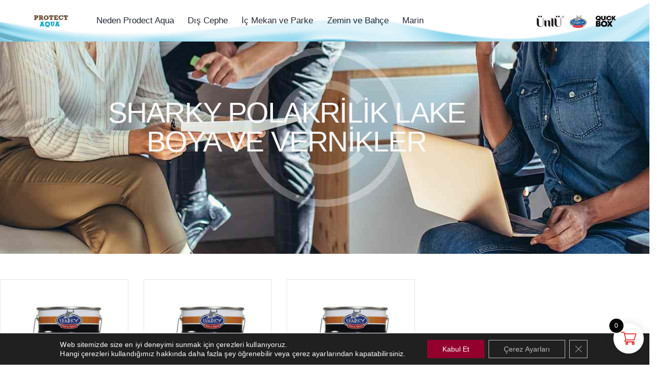

--- FILE ---
content_type: text/html; charset=UTF-8
request_url: https://unluboya.com.tr/sharky-polakrilik-lake-boya-ve-vernikler/
body_size: 52895
content:
<!DOCTYPE html>
<html lang="tr" prefix="og: https://ogp.me/ns#" class="no-js scheme_light">

	
	
<head>
	<div id="wptime-plugin-preloader"></div>
	<!-- Meta Pixel Code --> <script> !function(f,b,e,v,n,t,s) {if(f.fbq)return;n=f.fbq=function(){n.callMethod? n.callMethod.apply(n,arguments):n.queue.push(arguments)}; if(!f._fbq)f._fbq=n;n.push=n;n.loaded=!0;n.version='2.0'; n.queue=[];t=b.createElement(e);t.async=!0; t.src=v;s=b.getElementsByTagName(e)[0]; s.parentNode.insertBefore(t,s)}(window, document,'script', 'https://connect.facebook.net/en_US/fbevents.js'); fbq('init', '939667367622763'); fbq('track', 'PageView'); </script> <noscript><img height="1" width="1" style="display:none" src="https://www.facebook.com/tr?id=939667367622763&ev=PageView&noscript=1" /></noscript> <!-- End Meta Pixel Code -->
	
	<!-- Google tag (gtag.js) 
<script async src="https://www.googletagmanager.com/gtag/js?id=G-6T7X51K74M"></script>
<script>
  window.dataLayer = window.dataLayer || [];
  function gtag(){dataLayer.push(arguments);}
  gtag('js', new Date());

  gtag('config', 'G-6T7X51K74M');
</script>

-->


	
				<meta charset="UTF-8">
					<meta name="viewport" content="width=device-width, initial-scale=1">
		<meta name="format-detection" content="telephone=no">
		<link rel="profile" href="//gmpg.org/xfn/11">
		
<!-- Rank Math&#039;a Göre Arama Motoru Optimizasyonu - https://rankmath.com/ -->
<title>Sharky Polakrilik Lake Boya ve Vernikler - Ünlü Boya</title>
<meta name="description" content="SHARKY POLAKRİLİK LAKE BOYA VE VERNİKLER Add to WishlistRemove from Wishlist Add to Wishlist SHARKY POLAKRİLİK PARLAK VERNİK | 265-0090 Devamını oku Add to"/>
<meta name="robots" content="index, follow, max-snippet:-1, max-video-preview:-1, max-image-preview:large"/>
<link rel="canonical" href="https://unluboya.com.tr/sharky-polakrilik-lake-boya-ve-vernikler/" />
<meta property="og:locale" content="tr_TR" />
<meta property="og:type" content="article" />
<meta property="og:title" content="Sharky Polakrilik Lake Boya ve Vernikler - Ünlü Boya" />
<meta property="og:description" content="SHARKY POLAKRİLİK LAKE BOYA VE VERNİKLER Add to WishlistRemove from Wishlist Add to Wishlist SHARKY POLAKRİLİK PARLAK VERNİK | 265-0090 Devamını oku Add to" />
<meta property="og:url" content="https://unluboya.com.tr/sharky-polakrilik-lake-boya-ve-vernikler/" />
<meta property="og:site_name" content="Ünlü Boya" />
<meta property="og:updated_time" content="2023-12-27T14:06:08-03:00" />
<meta property="og:image" content="https://unluboya.com.tr/wp-content/uploads/woocommerce-placeholder.png" />
<meta property="og:image:secure_url" content="https://unluboya.com.tr/wp-content/uploads/woocommerce-placeholder.png" />
<meta property="og:image:width" content="1200" />
<meta property="og:image:height" content="1200" />
<meta property="og:image:alt" content="Sharky Polakrilik Lake Boya ve Vernikler" />
<meta property="og:image:type" content="image/png" />
<meta property="article:published_time" content="2023-12-27T14:03:59-03:00" />
<meta property="article:modified_time" content="2023-12-27T14:06:08-03:00" />
<meta name="twitter:card" content="summary_large_image" />
<meta name="twitter:title" content="Sharky Polakrilik Lake Boya ve Vernikler - Ünlü Boya" />
<meta name="twitter:description" content="SHARKY POLAKRİLİK LAKE BOYA VE VERNİKLER Add to WishlistRemove from Wishlist Add to Wishlist SHARKY POLAKRİLİK PARLAK VERNİK | 265-0090 Devamını oku Add to" />
<meta name="twitter:image" content="https://unluboya.com.tr/wp-content/uploads/woocommerce-placeholder.png" />
<meta name="twitter:label1" content="Okuma süresi" />
<meta name="twitter:data1" content="Bir dakikadan az" />
<script type="application/ld+json" class="rank-math-schema">{"@context":"https://schema.org","@graph":[{"@type":"Organization","@id":"https://unluboya.com.tr/#organization","name":"\u00dcnl\u00fc Boya","url":"https://unluboya.com.tr","logo":{"@type":"ImageObject","@id":"https://unluboya.com.tr/#logo","url":"https://unluboya.com.tr/wp-content/uploads/2023/04/logo-120x83-1.png","contentUrl":"https://unluboya.com.tr/wp-content/uploads/2023/04/logo-120x83-1.png","caption":"\u00dcnl\u00fc Boya","inLanguage":"tr","width":"120","height":"83"}},{"@type":"WebSite","@id":"https://unluboya.com.tr/#website","url":"https://unluboya.com.tr","name":"\u00dcnl\u00fc Boya","alternateName":"\u00dcnl\u00fc Boya","publisher":{"@id":"https://unluboya.com.tr/#organization"},"inLanguage":"tr"},{"@type":"ImageObject","@id":"https://unluboya.com.tr/wp-content/uploads/woocommerce-placeholder-630x630.png","url":"https://unluboya.com.tr/wp-content/uploads/woocommerce-placeholder-630x630.png","width":"200","height":"200","inLanguage":"tr"},{"@type":"WebPage","@id":"https://unluboya.com.tr/sharky-polakrilik-lake-boya-ve-vernikler/#webpage","url":"https://unluboya.com.tr/sharky-polakrilik-lake-boya-ve-vernikler/","name":"Sharky Polakrilik Lake Boya ve Vernikler - \u00dcnl\u00fc Boya","datePublished":"2023-12-27T14:03:59-03:00","dateModified":"2023-12-27T14:06:08-03:00","isPartOf":{"@id":"https://unluboya.com.tr/#website"},"primaryImageOfPage":{"@id":"https://unluboya.com.tr/wp-content/uploads/woocommerce-placeholder-630x630.png"},"inLanguage":"tr"},{"@type":"Person","@id":"https://unluboya.com.tr/author/webmasadm/","name":"webmasadm","url":"https://unluboya.com.tr/author/webmasadm/","image":{"@type":"ImageObject","@id":"https://secure.gravatar.com/avatar/5da0cfd1839ebbaaa0a6bc5f92694ed6a8e2ea9a2ac53d68d6817fdd7821be38?s=96&amp;d=mm&amp;r=g","url":"https://secure.gravatar.com/avatar/5da0cfd1839ebbaaa0a6bc5f92694ed6a8e2ea9a2ac53d68d6817fdd7821be38?s=96&amp;d=mm&amp;r=g","caption":"webmasadm","inLanguage":"tr"},"worksFor":{"@id":"https://unluboya.com.tr/#organization"}},{"@type":"Article","headline":"Sharky Polakrilik Lake Boya ve Vernikler - \u00dcnl\u00fc Boya","datePublished":"2023-12-27T14:03:59-03:00","dateModified":"2023-12-27T14:06:08-03:00","author":{"@id":"https://unluboya.com.tr/author/webmasadm/","name":"webmasadm"},"publisher":{"@id":"https://unluboya.com.tr/#organization"},"description":"SHARKY POLAKR\u0130L\u0130K LAKE BOYA VE VERN\u0130KLER Add to WishlistRemove from Wishlist Add to Wishlist SHARKY POLAKR\u0130L\u0130K PARLAK VERN\u0130K | 265-0090 Devam\u0131n\u0131 oku Add to","name":"Sharky Polakrilik Lake Boya ve Vernikler - \u00dcnl\u00fc Boya","@id":"https://unluboya.com.tr/sharky-polakrilik-lake-boya-ve-vernikler/#richSnippet","isPartOf":{"@id":"https://unluboya.com.tr/sharky-polakrilik-lake-boya-ve-vernikler/#webpage"},"image":{"@id":"https://unluboya.com.tr/wp-content/uploads/woocommerce-placeholder-630x630.png"},"inLanguage":"tr","mainEntityOfPage":{"@id":"https://unluboya.com.tr/sharky-polakrilik-lake-boya-ve-vernikler/#webpage"}}]}</script>
<!-- /Rank Math WordPress SEO eklentisi -->

<link rel='dns-prefetch' href='//use.typekit.net' />
<link rel='dns-prefetch' href='//fonts.googleapis.com' />
<link rel="alternate" type="application/rss+xml" title="Ünlü Boya &raquo; akışı" href="https://unluboya.com.tr/feed/" />
<link rel="alternate" type="application/rss+xml" title="Ünlü Boya &raquo; yorum akışı" href="https://unluboya.com.tr/comments/feed/" />
<link rel="alternate" type="text/calendar" title="iCal İçerik Kaynağı Ünlü Boya &raquo;" href="https://unluboya.com.tr/events/?ical=1" />
<link rel="alternate" title="oEmbed (JSON)" type="application/json+oembed" href="https://unluboya.com.tr/wp-json/oembed/1.0/embed?url=https%3A%2F%2Funluboya.com.tr%2Fsharky-polakrilik-lake-boya-ve-vernikler%2F" />
<link rel="alternate" title="oEmbed (XML)" type="text/xml+oembed" href="https://unluboya.com.tr/wp-json/oembed/1.0/embed?url=https%3A%2F%2Funluboya.com.tr%2Fsharky-polakrilik-lake-boya-ve-vernikler%2F&#038;format=xml" />
			<meta property="og:type" content="article" />
			<meta property="og:url" content="https://unluboya.com.tr/sharky-polakrilik-lake-boya-ve-vernikler/" />
			<meta property="og:title" content="Sharky Polakrilik Lake Boya ve Vernikler" />
			<meta property="og:description" content="SHARKY POLAKRİLİK LAKE BOYA VE VERNİKLER		
			

								
								
	Add to WishlistRemove from Wishlist		Add to Wishlist
					
					
					SHARKY POLAKRİLİK PARLAK VERNİK | 265-0090			
Devamını oku				
		

								
								
	Add to WishlistRemove from Wishlist		Add to Wishlist
					
					
					SHARKY POLAKRİLİK PARLAK LAKE BOYA SİYAH | 261-9190			
Devamını oku				
		

								
								
	Add to WishlistRemove from Wishlist		Add to Wishlist
					
					
					SHARKY POLAKRİLİK PARLAK LAKE BOYA BEYAZ | 261-1090			
Devamını" />  
			<style id='wp-img-auto-sizes-contain-inline-css' type='text/css'>
img:is([sizes=auto i],[sizes^="auto," i]){contain-intrinsic-size:3000px 1500px}
/*# sourceURL=wp-img-auto-sizes-contain-inline-css */
</style>
<link property="stylesheet" rel='stylesheet' id='irem-block-css' href='https://unluboya.com.tr/wp-content/plugins/wc-korkmaz-contract/includes/../build/style-irem-block.css?ver=0.1.0' type='text/css' media='all' />
<link property="stylesheet" rel='stylesheet' id='trx_addons-icons-css' href='https://unluboya.com.tr/wp-content/plugins/trx_addons/css/font-icons/css/trx_addons_icons.css' type='text/css' media='all' />
<link property="stylesheet" rel='stylesheet' id='qwery-font-europa-css' href='https://use.typekit.net/lrz6aog.css' type='text/css' media='all' />
<link property="stylesheet" rel='stylesheet' id='qwery-font-google_fonts-css' href='https://fonts.googleapis.com/css2?family=Lora:ital,wght@0,400;0,500;0,600;0,700;1,400;1,500;1,600;1,700&#038;subset=latin,latin-ext&#038;display=swap' type='text/css' media='all' />
<link property="stylesheet" rel='stylesheet' id='qwery-fontello-css' href='https://unluboya.com.tr/wp-content/themes/qwery/skins/default/css/font-icons/css/fontello.css' type='text/css' media='all' />
<link property="stylesheet" rel='stylesheet' id='xoo-aff-style-css' href='https://unluboya.com.tr/wp-content/plugins/easy-login-woocommerce/xoo-form-fields-fw/assets/css/xoo-aff-style.css?ver=2.1.0' type='text/css' media='all' />
<style id='xoo-aff-style-inline-css' type='text/css'>

.xoo-aff-input-group .xoo-aff-input-icon{
	background-color:  #eee;
	color: #555;
	max-width: 40px;
	min-width: 40px;
	border-color: #cccccc;
	border-width: 1px;
	font-size: 14px;
}
.xoo-aff-group{
	margin-bottom: 30px;
}

.xoo-aff-group input[type="text"], .xoo-aff-group input[type="password"], .xoo-aff-group input[type="email"], .xoo-aff-group input[type="number"], .xoo-aff-group select, .xoo-aff-group select + .select2, .xoo-aff-group input[type="tel"], .xoo-aff-group input[type="file"]{
	background-color: #fff;
	color: #777;
	border-width: 1px;
	border-color: #cccccc;
	height: 56px;
}


.xoo-aff-group input[type="file"]{
	line-height: calc(56px - 13px);
}



.xoo-aff-group input[type="text"]::placeholder, .xoo-aff-group input[type="password"]::placeholder, .xoo-aff-group input[type="email"]::placeholder, .xoo-aff-group input[type="number"]::placeholder, .xoo-aff-group select::placeholder, .xoo-aff-group input[type="tel"]::placeholder, .xoo-aff-group .select2-selection__rendered, .xoo-aff-group .select2-container--default .select2-selection--single .select2-selection__rendered, .xoo-aff-group input[type="file"]::placeholder, .xoo-aff-group input::file-selector-button{
	color: #777;
}

.xoo-aff-group input[type="text"]:focus, .xoo-aff-group input[type="password"]:focus, .xoo-aff-group input[type="email"]:focus, .xoo-aff-group input[type="number"]:focus, .xoo-aff-group select:focus, .xoo-aff-group select + .select2:focus, .xoo-aff-group input[type="tel"]:focus, .xoo-aff-group input[type="file"]:focus{
	background-color: #ededed;
	color: #000;
}

[placeholder]:focus::-webkit-input-placeholder{
	color: #000!important;
}


	.xoo-aff-input-group .xoo-aff-input-icon{
		display: none!important;
	}


.xoo-aff-input-icon + input[type="text"], .xoo-aff-input-icon + input[type="password"], .xoo-aff-input-icon + input[type="email"], .xoo-aff-input-icon + input[type="number"], .xoo-aff-input-icon + select, .xoo-aff-input-icon + select + .select2,  .xoo-aff-input-icon + input[type="tel"], .xoo-aff-input-icon + input[type="file"]{
	border-bottom-left-radius: 0;
	border-top-left-radius: 0;
}


/*# sourceURL=xoo-aff-style-inline-css */
</style>
<link property="stylesheet" rel='stylesheet' id='xoo-select2-css' href='https://unluboya.com.tr/wp-content/plugins/easy-login-woocommerce/xoo-form-fields-fw/lib/select2/select2.css?ver=6.9' type='text/css' media='all' />
<style id='wp-emoji-styles-inline-css' type='text/css'>

	img.wp-smiley, img.emoji {
		display: inline !important;
		border: none !important;
		box-shadow: none !important;
		height: 1em !important;
		width: 1em !important;
		margin: 0 0.07em !important;
		vertical-align: -0.1em !important;
		background: none !important;
		padding: 0 !important;
	}
/*# sourceURL=wp-emoji-styles-inline-css */
</style>
<style id='classic-theme-styles-inline-css' type='text/css'>
/*! This file is auto-generated */
.wp-block-button__link{color:#fff;background-color:#32373c;border-radius:9999px;box-shadow:none;text-decoration:none;padding:calc(.667em + 2px) calc(1.333em + 2px);font-size:1.125em}.wp-block-file__button{background:#32373c;color:#fff;text-decoration:none}
/*# sourceURL=/wp-includes/css/classic-themes.min.css */
</style>
<link property="stylesheet" rel='stylesheet' id='wp-components-css' href='https://unluboya.com.tr/wp-includes/css/dist/components/style.min.css?ver=6.9' type='text/css' media='all' />
<link property="stylesheet" rel='stylesheet' id='wp-preferences-css' href='https://unluboya.com.tr/wp-includes/css/dist/preferences/style.min.css?ver=6.9' type='text/css' media='all' />
<link property="stylesheet" rel='stylesheet' id='wp-block-editor-css' href='https://unluboya.com.tr/wp-includes/css/dist/block-editor/style.min.css?ver=6.9' type='text/css' media='all' />
<link property="stylesheet" rel='stylesheet' id='popup-maker-block-library-style-css' href='https://unluboya.com.tr/wp-content/plugins/popup-maker/dist/packages/block-library-style.css?ver=dbea705cfafe089d65f1' type='text/css' media='all' />
<style id='global-styles-inline-css' type='text/css'>
:root{--wp--preset--aspect-ratio--square: 1;--wp--preset--aspect-ratio--4-3: 4/3;--wp--preset--aspect-ratio--3-4: 3/4;--wp--preset--aspect-ratio--3-2: 3/2;--wp--preset--aspect-ratio--2-3: 2/3;--wp--preset--aspect-ratio--16-9: 16/9;--wp--preset--aspect-ratio--9-16: 9/16;--wp--preset--color--black: #000000;--wp--preset--color--cyan-bluish-gray: #abb8c3;--wp--preset--color--white: #ffffff;--wp--preset--color--pale-pink: #f78da7;--wp--preset--color--vivid-red: #cf2e2e;--wp--preset--color--luminous-vivid-orange: #ff6900;--wp--preset--color--luminous-vivid-amber: #fcb900;--wp--preset--color--light-green-cyan: #7bdcb5;--wp--preset--color--vivid-green-cyan: #00d084;--wp--preset--color--pale-cyan-blue: #8ed1fc;--wp--preset--color--vivid-cyan-blue: #0693e3;--wp--preset--color--vivid-purple: #9b51e0;--wp--preset--color--bg-color: #F6F6F6;--wp--preset--color--bd-color: #E2E2E2;--wp--preset--color--text-dark: #222733;--wp--preset--color--text-light: #A5A6AA;--wp--preset--color--text-link: #920032;--wp--preset--color--text-hover: #b5144b;--wp--preset--color--text-link-2: #444889;--wp--preset--color--text-hover-2: #444889;--wp--preset--color--text-link-3: #C5A48E;--wp--preset--color--text-hover-3: #AB8E7A;--wp--preset--gradient--vivid-cyan-blue-to-vivid-purple: linear-gradient(135deg,rgb(6,147,227) 0%,rgb(155,81,224) 100%);--wp--preset--gradient--light-green-cyan-to-vivid-green-cyan: linear-gradient(135deg,rgb(122,220,180) 0%,rgb(0,208,130) 100%);--wp--preset--gradient--luminous-vivid-amber-to-luminous-vivid-orange: linear-gradient(135deg,rgb(252,185,0) 0%,rgb(255,105,0) 100%);--wp--preset--gradient--luminous-vivid-orange-to-vivid-red: linear-gradient(135deg,rgb(255,105,0) 0%,rgb(207,46,46) 100%);--wp--preset--gradient--very-light-gray-to-cyan-bluish-gray: linear-gradient(135deg,rgb(238,238,238) 0%,rgb(169,184,195) 100%);--wp--preset--gradient--cool-to-warm-spectrum: linear-gradient(135deg,rgb(74,234,220) 0%,rgb(151,120,209) 20%,rgb(207,42,186) 40%,rgb(238,44,130) 60%,rgb(251,105,98) 80%,rgb(254,248,76) 100%);--wp--preset--gradient--blush-light-purple: linear-gradient(135deg,rgb(255,206,236) 0%,rgb(152,150,240) 100%);--wp--preset--gradient--blush-bordeaux: linear-gradient(135deg,rgb(254,205,165) 0%,rgb(254,45,45) 50%,rgb(107,0,62) 100%);--wp--preset--gradient--luminous-dusk: linear-gradient(135deg,rgb(255,203,112) 0%,rgb(199,81,192) 50%,rgb(65,88,208) 100%);--wp--preset--gradient--pale-ocean: linear-gradient(135deg,rgb(255,245,203) 0%,rgb(182,227,212) 50%,rgb(51,167,181) 100%);--wp--preset--gradient--electric-grass: linear-gradient(135deg,rgb(202,248,128) 0%,rgb(113,206,126) 100%);--wp--preset--gradient--midnight: linear-gradient(135deg,rgb(2,3,129) 0%,rgb(40,116,252) 100%);--wp--preset--font-size--small: 13px;--wp--preset--font-size--medium: 20px;--wp--preset--font-size--large: 36px;--wp--preset--font-size--x-large: 42px;--wp--preset--spacing--20: 0.44rem;--wp--preset--spacing--30: 0.67rem;--wp--preset--spacing--40: 1rem;--wp--preset--spacing--50: 1.5rem;--wp--preset--spacing--60: 2.25rem;--wp--preset--spacing--70: 3.38rem;--wp--preset--spacing--80: 5.06rem;--wp--preset--shadow--natural: 6px 6px 9px rgba(0, 0, 0, 0.2);--wp--preset--shadow--deep: 12px 12px 50px rgba(0, 0, 0, 0.4);--wp--preset--shadow--sharp: 6px 6px 0px rgba(0, 0, 0, 0.2);--wp--preset--shadow--outlined: 6px 6px 0px -3px rgb(255, 255, 255), 6px 6px rgb(0, 0, 0);--wp--preset--shadow--crisp: 6px 6px 0px rgb(0, 0, 0);}:where(.is-layout-flex){gap: 0.5em;}:where(.is-layout-grid){gap: 0.5em;}body .is-layout-flex{display: flex;}.is-layout-flex{flex-wrap: wrap;align-items: center;}.is-layout-flex > :is(*, div){margin: 0;}body .is-layout-grid{display: grid;}.is-layout-grid > :is(*, div){margin: 0;}:where(.wp-block-columns.is-layout-flex){gap: 2em;}:where(.wp-block-columns.is-layout-grid){gap: 2em;}:where(.wp-block-post-template.is-layout-flex){gap: 1.25em;}:where(.wp-block-post-template.is-layout-grid){gap: 1.25em;}.has-black-color{color: var(--wp--preset--color--black) !important;}.has-cyan-bluish-gray-color{color: var(--wp--preset--color--cyan-bluish-gray) !important;}.has-white-color{color: var(--wp--preset--color--white) !important;}.has-pale-pink-color{color: var(--wp--preset--color--pale-pink) !important;}.has-vivid-red-color{color: var(--wp--preset--color--vivid-red) !important;}.has-luminous-vivid-orange-color{color: var(--wp--preset--color--luminous-vivid-orange) !important;}.has-luminous-vivid-amber-color{color: var(--wp--preset--color--luminous-vivid-amber) !important;}.has-light-green-cyan-color{color: var(--wp--preset--color--light-green-cyan) !important;}.has-vivid-green-cyan-color{color: var(--wp--preset--color--vivid-green-cyan) !important;}.has-pale-cyan-blue-color{color: var(--wp--preset--color--pale-cyan-blue) !important;}.has-vivid-cyan-blue-color{color: var(--wp--preset--color--vivid-cyan-blue) !important;}.has-vivid-purple-color{color: var(--wp--preset--color--vivid-purple) !important;}.has-black-background-color{background-color: var(--wp--preset--color--black) !important;}.has-cyan-bluish-gray-background-color{background-color: var(--wp--preset--color--cyan-bluish-gray) !important;}.has-white-background-color{background-color: var(--wp--preset--color--white) !important;}.has-pale-pink-background-color{background-color: var(--wp--preset--color--pale-pink) !important;}.has-vivid-red-background-color{background-color: var(--wp--preset--color--vivid-red) !important;}.has-luminous-vivid-orange-background-color{background-color: var(--wp--preset--color--luminous-vivid-orange) !important;}.has-luminous-vivid-amber-background-color{background-color: var(--wp--preset--color--luminous-vivid-amber) !important;}.has-light-green-cyan-background-color{background-color: var(--wp--preset--color--light-green-cyan) !important;}.has-vivid-green-cyan-background-color{background-color: var(--wp--preset--color--vivid-green-cyan) !important;}.has-pale-cyan-blue-background-color{background-color: var(--wp--preset--color--pale-cyan-blue) !important;}.has-vivid-cyan-blue-background-color{background-color: var(--wp--preset--color--vivid-cyan-blue) !important;}.has-vivid-purple-background-color{background-color: var(--wp--preset--color--vivid-purple) !important;}.has-black-border-color{border-color: var(--wp--preset--color--black) !important;}.has-cyan-bluish-gray-border-color{border-color: var(--wp--preset--color--cyan-bluish-gray) !important;}.has-white-border-color{border-color: var(--wp--preset--color--white) !important;}.has-pale-pink-border-color{border-color: var(--wp--preset--color--pale-pink) !important;}.has-vivid-red-border-color{border-color: var(--wp--preset--color--vivid-red) !important;}.has-luminous-vivid-orange-border-color{border-color: var(--wp--preset--color--luminous-vivid-orange) !important;}.has-luminous-vivid-amber-border-color{border-color: var(--wp--preset--color--luminous-vivid-amber) !important;}.has-light-green-cyan-border-color{border-color: var(--wp--preset--color--light-green-cyan) !important;}.has-vivid-green-cyan-border-color{border-color: var(--wp--preset--color--vivid-green-cyan) !important;}.has-pale-cyan-blue-border-color{border-color: var(--wp--preset--color--pale-cyan-blue) !important;}.has-vivid-cyan-blue-border-color{border-color: var(--wp--preset--color--vivid-cyan-blue) !important;}.has-vivid-purple-border-color{border-color: var(--wp--preset--color--vivid-purple) !important;}.has-vivid-cyan-blue-to-vivid-purple-gradient-background{background: var(--wp--preset--gradient--vivid-cyan-blue-to-vivid-purple) !important;}.has-light-green-cyan-to-vivid-green-cyan-gradient-background{background: var(--wp--preset--gradient--light-green-cyan-to-vivid-green-cyan) !important;}.has-luminous-vivid-amber-to-luminous-vivid-orange-gradient-background{background: var(--wp--preset--gradient--luminous-vivid-amber-to-luminous-vivid-orange) !important;}.has-luminous-vivid-orange-to-vivid-red-gradient-background{background: var(--wp--preset--gradient--luminous-vivid-orange-to-vivid-red) !important;}.has-very-light-gray-to-cyan-bluish-gray-gradient-background{background: var(--wp--preset--gradient--very-light-gray-to-cyan-bluish-gray) !important;}.has-cool-to-warm-spectrum-gradient-background{background: var(--wp--preset--gradient--cool-to-warm-spectrum) !important;}.has-blush-light-purple-gradient-background{background: var(--wp--preset--gradient--blush-light-purple) !important;}.has-blush-bordeaux-gradient-background{background: var(--wp--preset--gradient--blush-bordeaux) !important;}.has-luminous-dusk-gradient-background{background: var(--wp--preset--gradient--luminous-dusk) !important;}.has-pale-ocean-gradient-background{background: var(--wp--preset--gradient--pale-ocean) !important;}.has-electric-grass-gradient-background{background: var(--wp--preset--gradient--electric-grass) !important;}.has-midnight-gradient-background{background: var(--wp--preset--gradient--midnight) !important;}.has-small-font-size{font-size: var(--wp--preset--font-size--small) !important;}.has-medium-font-size{font-size: var(--wp--preset--font-size--medium) !important;}.has-large-font-size{font-size: var(--wp--preset--font-size--large) !important;}.has-x-large-font-size{font-size: var(--wp--preset--font-size--x-large) !important;}
:where(.wp-block-post-template.is-layout-flex){gap: 1.25em;}:where(.wp-block-post-template.is-layout-grid){gap: 1.25em;}
:where(.wp-block-term-template.is-layout-flex){gap: 1.25em;}:where(.wp-block-term-template.is-layout-grid){gap: 1.25em;}
:where(.wp-block-columns.is-layout-flex){gap: 2em;}:where(.wp-block-columns.is-layout-grid){gap: 2em;}
:root :where(.wp-block-pullquote){font-size: 1.5em;line-height: 1.6;}
/*# sourceURL=global-styles-inline-css */
</style>
<link property="stylesheet" rel='stylesheet' id='dashicons-css' href='https://unluboya.com.tr/wp-includes/css/dashicons.min.css?ver=6.9' type='text/css' media='all' />
<style id='dashicons-inline-css' type='text/css'>
[data-font="Dashicons"]:before {font-family: 'Dashicons' !important;content: attr(data-icon) !important;speak: none !important;font-weight: normal !important;font-variant: normal !important;text-transform: none !important;line-height: 1 !important;font-style: normal !important;-webkit-font-smoothing: antialiased !important;-moz-osx-font-smoothing: grayscale !important;}
/*# sourceURL=dashicons-inline-css */
</style>
<link property="stylesheet" rel='stylesheet' id='fancybox-css' href='https://unluboya.com.tr/wp-content/plugins/codecanyon-Hdz9VXtB-paint-product-addon-for-woocommerce-1/public/../assets/css/fancybox.css?ver=6.9' type='text/css' media='all' />
<link property="stylesheet" rel='stylesheet' id='pcfw-frontstyle-css' href='https://unluboya.com.tr/wp-content/plugins/codecanyon-Hdz9VXtB-paint-product-addon-for-woocommerce-1/public/../assets/css/frontend.css?ver=6.9' type='text/css' media='all' />
<style id='pcfw-frontstyle-inline-css' type='text/css'>

            .button#pcfw_popup_button {
                background:  !important;
                Color: ;
            }
            a.pcfw_step_button {
                background:  !important;
                Color: ;
            }
            a.pcfw_select_color_button.pcfw_add_to_cart {
                background:  !important;
                Color: ;
            }
/*# sourceURL=pcfw-frontstyle-inline-css */
</style>

<link property="stylesheet" rel='stylesheet' id='magnific-popup-css' href='https://unluboya.com.tr/wp-content/plugins/trx_addons/js/magnific/magnific-popup.min.css' type='text/css' media='all' />
<link property="stylesheet" rel='stylesheet' id='twenty20-css' href='https://unluboya.com.tr/wp-content/plugins/twenty20/assets/css/twenty20.css?ver=2.0.4' type='text/css' media='all' />
<link property="stylesheet" rel='stylesheet' id='woocommerce-layout-css' href='https://unluboya.com.tr/wp-content/plugins/woocommerce/assets/css/woocommerce-layout.css?ver=10.4.3' type='text/css' media='all' />
<link property="stylesheet" rel='stylesheet' id='woocommerce-smallscreen-css' href='https://unluboya.com.tr/wp-content/plugins/woocommerce/assets/css/woocommerce-smallscreen.css?ver=10.4.3' type='text/css' media='only screen and (max-width: 768px)' />
<link property="stylesheet" rel='stylesheet' id='woocommerce-general-css' href='https://unluboya.com.tr/wp-content/plugins/woocommerce/assets/css/woocommerce.css?ver=10.4.3' type='text/css' media='all' />
<style id='woocommerce-inline-inline-css' type='text/css'>
.woocommerce form .form-row .required { visibility: visible; }
/*# sourceURL=woocommerce-inline-inline-css */
</style>
<link property="stylesheet" rel='stylesheet' id='affwp-forms-css' href='https://unluboya.com.tr/wp-content/plugins/affiliate-wp/assets/css/forms.min.css?ver=2.25.2' type='text/css' media='all' />
<link property="stylesheet" rel='stylesheet' id='tribe-events-v2-single-skeleton-css' href='https://unluboya.com.tr/wp-content/plugins/the-events-calendar/build/css/tribe-events-single-skeleton.css?ver=6.15.14' type='text/css' media='all' />
<link property="stylesheet" rel='stylesheet' id='tribe-events-v2-single-skeleton-full-css' href='https://unluboya.com.tr/wp-content/plugins/the-events-calendar/build/css/tribe-events-single-full.css?ver=6.15.14' type='text/css' media='all' />
<link property="stylesheet" rel='stylesheet' id='tec-events-elementor-widgets-base-styles-css' href='https://unluboya.com.tr/wp-content/plugins/the-events-calendar/build/css/integrations/plugins/elementor/widgets/widget-base.css?ver=6.15.14' type='text/css' media='all' />
<link property="stylesheet" rel='stylesheet' id='xoo-el-style-css' href='https://unluboya.com.tr/wp-content/plugins/easy-login-woocommerce/assets/css/xoo-el-style.css?ver=3.0.4' type='text/css' media='all' />
<style id='xoo-el-style-inline-css' type='text/css'>

	.xoo-el-form-container button.btn.button.xoo-el-action-btn{
		background-color: #940032;
		color: #ffffff;
		font-weight: 600;
		font-size: 15px;
		height: 64px;
	}

.xoo-el-container:not(.xoo-el-style-slider) .xoo-el-inmodal{
	max-width: 800px;
	max-height: 650px;
}

.xoo-el-style-slider .xoo-el-modal{
	transform: translateX(800px);
	max-width: 800px;
}

	.xoo-el-sidebar{
		background-image: url(https://unluboya.com.tr/wp-content/plugins/easy-login-woocommerce/assets/images/popup-sidebar.jpg);
		min-width: 40%;
	}

.xoo-el-main, .xoo-el-main a , .xoo-el-main label{
	color: #000000;
}
.xoo-el-srcont{
	background-color: #ffffff;
}
.xoo-el-form-container ul.xoo-el-tabs li.xoo-el-active {
	background-color: #9b0135;
	color: #ffffff;
}
.xoo-el-form-container ul.xoo-el-tabs li{
	background-color: #eeeeee;
	color: #000000;
	font-size: 16px;
	padding: 16px 24px;
}
.xoo-el-main{
	padding: 40px 30px;
}

.xoo-el-form-container button.xoo-el-action-btn:not(.button){
    font-weight: 600;
    font-size: 15px;
}



	.xoo-el-modal:before {
		vertical-align: middle;
	}

	.xoo-el-style-slider .xoo-el-srcont {
		justify-content: center;
	}

	.xoo-el-style-slider .xoo-el-main{
		padding-top: 10px;
		padding-bottom: 10px; 
	}





.xoo-el-popup-active .xoo-el-opac{
    opacity: 0.7;
    background-color: #000000;
}





	span.xoo-aff-pwtog-show i:before, span.xoo-aff-pwtog-hide i:before {    
	    font-family: 'Easy-Login';
	    font-style: normal;
	    font-weight: normal;
	    font-variant: normal;
	    text-transform: none;
	    line-height: 1;
	}

	span.xoo-aff-pwtog-show i:before{
	    content: "\e901";
	}

	span.xoo-aff-pwtog-hide i:before{
	    content: "\e9d1";
	}

.xoo-el-form-container button.btn.button.xoo-el-action-btn {
    border-radius: 0;
}

.xoo-aff-required.xoo-aff-checkbox_single {
    font-size: 14px;
}

.xoo-el-login-btm-fields label {
    font-size: 16px;
}

a.xoo-el-lostpw-tgr {
    font-size: 16px;
}

input.xoo-aff-required.xoo-aff-checkbox_single {
    margin-right: 8px !important;
}
/*# sourceURL=xoo-el-style-inline-css */
</style>
<link property="stylesheet" rel='stylesheet' id='xoo-el-fonts-css' href='https://unluboya.com.tr/wp-content/plugins/easy-login-woocommerce/assets/css/xoo-el-fonts.css?ver=3.0.4' type='text/css' media='all' />
<link property="stylesheet" rel='stylesheet' id='dgwt-wcas-style-css' href='https://unluboya.com.tr/wp-content/plugins/ajax-search-for-woocommerce-premium/assets/css/style.min.css?ver=1.30.1' type='text/css' media='all' />
<link property="stylesheet" rel='stylesheet' id='xoo-wsc-fonts-css' href='https://unluboya.com.tr/wp-content/plugins/side-cart-woocommerce/assets/css/xoo-wsc-fonts.css?ver=2.7.2' type='text/css' media='all' />
<link property="stylesheet" rel='stylesheet' id='xoo-wsc-style-css' href='https://unluboya.com.tr/wp-content/plugins/side-cart-woocommerce/assets/css/xoo-wsc-style.css?ver=2.7.2' type='text/css' media='all' />
<style id='xoo-wsc-style-inline-css' type='text/css'>




.xoo-wsc-ft-buttons-cont a.xoo-wsc-ft-btn, .xoo-wsc-container .xoo-wsc-btn {
	background-color: #910435;
	color: #ffffff;
	border: 1px solid #ffffff;
	padding: 10px 20px;
}

.xoo-wsc-ft-buttons-cont a.xoo-wsc-ft-btn:hover, .xoo-wsc-container .xoo-wsc-btn:hover {
	background-color: #ffffff;
	color: #000000;
	border: 1px solid #000000;
}

 

.xoo-wsc-footer{
	background-color: #ffffff;
	color: #3a3a3a;
	padding: 10px 20px;
	box-shadow: 0 -1px 10px #0000001a;
}

.xoo-wsc-footer, .xoo-wsc-footer a, .xoo-wsc-footer .amount{
	font-size: 18px;
}

.xoo-wsc-btn .amount{
	color: #ffffff}

.xoo-wsc-btn:hover .amount{
	color: #000000;
}

.xoo-wsc-ft-buttons-cont{
	grid-template-columns: auto;
}

.xoo-wsc-basket{
	bottom: 12px;
	right: 1px;
	background-color: #ffffff;
	color: #dd3333;
	box-shadow: 0px 0px 15px 2px #0000001a;
	border-radius: 50%;
	display: flex;
	width: 60px;
	height: 60px;
}


.xoo-wsc-bki{
	font-size: 30px}

.xoo-wsc-items-count{
	top: -9px;
	left: -8px;
}

.xoo-wsc-items-count, .xoo-wsch-items-count{
	background-color: #000000;
	color: #ffffff;
}

.xoo-wsc-container, .xoo-wsc-slider{
	max-width: 420px;
	right: -420px;
	top: 0;bottom: 0;
	bottom: 0;
	font-family: }


.xoo-wsc-cart-active .xoo-wsc-container, .xoo-wsc-slider-active .xoo-wsc-slider{
	right: 0;
}


.xoo-wsc-cart-active .xoo-wsc-basket{
	right: 420px;
}

.xoo-wsc-slider{
	right: -420px;
}

span.xoo-wsch-close {
    font-size: 22px;
}

	.xoo-wsch-top{
		justify-content: center;
	}
	span.xoo-wsch-close {
	    right: 10px;
	}

.xoo-wsch-text{
	font-size: 18px;
}

.xoo-wsc-header{
	color: #000000;
	background-color: #ffffff;
	border-bottom: 2px solid #eee;
	padding: 15px 15px;
}


.xoo-wsc-body{
	background-color: #f8f9fa;
}

.xoo-wsc-products:not(.xoo-wsc-pattern-card), .xoo-wsc-products:not(.xoo-wsc-pattern-card) span.amount, .xoo-wsc-products:not(.xoo-wsc-pattern-card) a{
	font-size: 15px;
	color: #3a3a3a;
}

.xoo-wsc-products:not(.xoo-wsc-pattern-card) .xoo-wsc-product{
	padding: 10px 15px;
	margin: 10px 15px;
	border-radius: 5px;
	box-shadow: 0 2px 2px #00000005;
	background-color: #ffffff;
}

.xoo-wsc-sum-col{
	justify-content: center;
}


/** Shortcode **/
.xoo-wsc-sc-count{
	background-color: #dd911f;
	color: #ffffff;
}

.xoo-wsc-sc-bki{
	font-size: 28px;
	color: #910a39;
}
.xoo-wsc-sc-cont{
	color: #303030;
}

.added_to_cart{
	display: none!important;
}

.xoo-wsc-product dl.variation {
	display: block;
}


.xoo-wsc-product-cont{
	padding: 10px 10px;
}

.xoo-wsc-products:not(.xoo-wsc-pattern-card) .xoo-wsc-img-col{
	width: 28%;
}

.xoo-wsc-pattern-card .xoo-wsc-img-col img{
	max-width: 100%;
	height: auto;
}

.xoo-wsc-products:not(.xoo-wsc-pattern-card) .xoo-wsc-sum-col{
	width: 72%;
}

.xoo-wsc-pattern-card .xoo-wsc-product-cont{
	width: 50% 
}

@media only screen and (max-width: 600px) {
	.xoo-wsc-pattern-card .xoo-wsc-product-cont  {
		width: 50%;
	}
}


.xoo-wsc-pattern-card .xoo-wsc-product{
	border: 0;
	box-shadow: 0px 10px 15px -12px #0000001a;
}


.xoo-wsc-sm-front{
	background-color: #eee;
}
.xoo-wsc-pattern-card, .xoo-wsc-sm-front{
	border-bottom-left-radius: 5px;
	border-bottom-right-radius: 5px;
}
.xoo-wsc-pattern-card, .xoo-wsc-img-col img, .xoo-wsc-img-col, .xoo-wsc-sm-back-cont{
	border-top-left-radius: 5px;
	border-top-right-radius: 5px;
}
.xoo-wsc-sm-back{
	background-color: #fff;
}
.xoo-wsc-pattern-card, .xoo-wsc-pattern-card a, .xoo-wsc-pattern-card .amount{
	font-size: 15px;
}

.xoo-wsc-sm-front, .xoo-wsc-sm-front a, .xoo-wsc-sm-front .amount{
	color: #000;
}

.xoo-wsc-sm-back, .xoo-wsc-sm-back a, .xoo-wsc-sm-back .amount{
	color: #000;
}


.magictime {
    animation-duration: 0.5s;
}



span.xoo-wsch-items-count{
	height: 20px;
	line-height: 20px;
	width: 20px;
}

span.xoo-wsch-icon{
	font-size: 30px
}

.xoo-wsc-smr-del{
	font-size: 16px
}
/*# sourceURL=xoo-wsc-style-inline-css */
</style>
<link property="stylesheet" rel='stylesheet' id='flexible-shipping-free-shipping-css' href='https://unluboya.com.tr/wp-content/plugins/flexible-shipping/assets/dist/css/free-shipping.css?ver=6.5.4.2' type='text/css' media='all' />
<link property="stylesheet" rel='stylesheet' id='trx_addons-css' href='https://unluboya.com.tr/wp-content/plugins/trx_addons/css/__styles.css' type='text/css' media='all' />
<link property="stylesheet" rel='stylesheet' id='trx_addons-widget_custom_links-css' href='https://unluboya.com.tr/wp-content/plugins/trx_addons/components/widgets/custom_links/custom_links.css' type='text/css' media='all' />
<link property="stylesheet" rel='stylesheet' id='trx_addons-sc_content-css' href='https://unluboya.com.tr/wp-content/plugins/trx_addons/components/shortcodes/content/content.css' type='text/css' media='all' />
<link property="stylesheet" rel='stylesheet' id='trx_addons-sc_content-responsive-css' href='https://unluboya.com.tr/wp-content/plugins/trx_addons/components/shortcodes/content/content.responsive.css' type='text/css' media='(max-width:1439px)' />
<link property="stylesheet" rel='stylesheet' id='trx_addons-animations-css' href='https://unluboya.com.tr/wp-content/plugins/trx_addons/css/trx_addons.animations.css' type='text/css' media='all' />
<link property="stylesheet" rel='stylesheet' id='trx_addons-woocommerce-css' href='https://unluboya.com.tr/wp-content/plugins/trx_addons/components/api/woocommerce/woocommerce.css' type='text/css' media='all' />
<link property="stylesheet" rel='stylesheet' id='jet-elements-css' href='https://unluboya.com.tr/wp-content/plugins/jet-elements/assets/css/jet-elements.css?ver=2.6.14' type='text/css' media='all' />
<link property="stylesheet" rel='stylesheet' id='jet-elements-skin-css' href='https://unluboya.com.tr/wp-content/plugins/jet-elements/assets/css/jet-elements-skin.css?ver=2.6.14' type='text/css' media='all' />
<link property="stylesheet" rel='stylesheet' id='elementor-icons-css' href='https://unluboya.com.tr/wp-content/plugins/elementor/assets/lib/eicons/css/elementor-icons.min.css?ver=5.46.0' type='text/css' media='all' />
<link property="stylesheet" rel='stylesheet' id='elementor-frontend-css' href='https://unluboya.com.tr/wp-content/uploads/elementor/css/custom-frontend.min.css?ver=1769118061' type='text/css' media='all' />
<style id='elementor-frontend-inline-css' type='text/css'>
.elementor-kit-15{--e-global-typography-primary-font-family:"Roboto";--e-global-typography-primary-font-weight:600;--e-global-typography-secondary-font-family:"Roboto Slab";--e-global-typography-secondary-font-weight:400;--e-global-typography-text-font-family:"Roboto";--e-global-typography-text-font-weight:400;--e-global-typography-accent-font-family:"Roboto";--e-global-typography-accent-font-weight:500;}.elementor-kit-15 e-page-transition{background-color:#FFBC7D;}.elementor-section.elementor-section-boxed > .elementor-container{max-width:1320px;}.e-con{--container-max-width:1320px;}{}.sc_layouts_title_caption{display:var(--page-title-display);}@media(max-width:1279px){.elementor-section.elementor-section-boxed > .elementor-container{max-width:1024px;}.e-con{--container-max-width:1024px;}}@media(max-width:767px){.elementor-section.elementor-section-boxed > .elementor-container{max-width:767px;}.e-con{--container-max-width:767px;}}
.elementor-29066 .elementor-element.elementor-element-9b363d8:not(.elementor-motion-effects-element-type-background), .elementor-29066 .elementor-element.elementor-element-9b363d8 > .elementor-motion-effects-container > .elementor-motion-effects-layer{background-image:url("https://unluboya.com.tr/wp-content/uploads/2020/05/post-97-copyright.jpg");background-position:center center;background-repeat:no-repeat;}.elementor-29066 .elementor-element.elementor-element-9b363d8 > .elementor-background-overlay{background-color:#000000;opacity:0.62;transition:background 0.3s, border-radius 0.3s, opacity 0.3s;}.elementor-29066 .elementor-element.elementor-element-9b363d8 > .elementor-container{min-height:500px;}.elementor-29066 .elementor-element.elementor-element-9b363d8 .trx_addons_bg_text{z-index:0;}.elementor-29066 .elementor-element.elementor-element-9b363d8 .trx_addons_bg_text.trx_addons_marquee_wrap .trx_addons_marquee_element{padding-right:50px;}.elementor-29066 .elementor-element.elementor-element-9b363d8{transition:background 0.3s, border 0.3s, border-radius 0.3s, box-shadow 0.3s;}.elementor-29066 .elementor-element.elementor-element-b44841d .trx_addons_bg_text{z-index:0;}.elementor-29066 .elementor-element.elementor-element-b44841d .trx_addons_bg_text.trx_addons_marquee_wrap .trx_addons_marquee_element{padding-right:50px;}.elementor-29066 .elementor-element.elementor-element-26b83c98 .sc_item_title_text{-webkit-text-stroke-width:0px;}.elementor-29066 .elementor-element.elementor-element-26b83c98 .sc_item_title_text2{-webkit-text-stroke-width:0px;}.elementor-29066 .elementor-element.elementor-element-c38e3f7:not(.elementor-motion-effects-element-type-background), .elementor-29066 .elementor-element.elementor-element-c38e3f7 > .elementor-motion-effects-container > .elementor-motion-effects-layer{background-color:#FFFFFF;}.elementor-29066 .elementor-element.elementor-element-c38e3f7 .trx_addons_bg_text{z-index:0;}.elementor-29066 .elementor-element.elementor-element-c38e3f7 .trx_addons_bg_text.trx_addons_marquee_wrap .trx_addons_marquee_element{padding-right:50px;}.elementor-29066 .elementor-element.elementor-element-c38e3f7{transition:background 0.3s, border 0.3s, border-radius 0.3s, box-shadow 0.3s;margin-top:50px;margin-bottom:0px;}.elementor-29066 .elementor-element.elementor-element-c38e3f7 > .elementor-background-overlay{transition:background 0.3s, border-radius 0.3s, opacity 0.3s;}.elementor-29066 .elementor-element.elementor-element-bc47946 .sc_item_title_text{-webkit-text-stroke-width:0px;}.elementor-29066 .elementor-element.elementor-element-bc47946 .sc_item_title_text2{-webkit-text-stroke-width:0px;}@media(max-width:1279px) and (min-width:768px){.elementor-29066 .elementor-element.elementor-element-40e810b8{width:10%;}.elementor-29066 .elementor-element.elementor-element-1c4af527{width:80%;}.elementor-29066 .elementor-element.elementor-element-d69bce6{width:10%;}}
/*# sourceURL=elementor-frontend-inline-css */
</style>
<link property="stylesheet" rel='stylesheet' id='elementor-pro-css' href='https://unluboya.com.tr/wp-content/uploads/elementor/css/custom-pro-frontend.min.css?ver=1769118061' type='text/css' media='all' />
<link property="stylesheet" rel='stylesheet' id='ekit-widget-styles-css' href='https://unluboya.com.tr/wp-content/plugins/elementskit-lite/widgets/init/assets/css/widget-styles.css?ver=3.7.8' type='text/css' media='all' />
<link property="stylesheet" rel='stylesheet' id='ekit-responsive-css' href='https://unluboya.com.tr/wp-content/plugins/elementskit-lite/widgets/init/assets/css/responsive.css?ver=3.7.8' type='text/css' media='all' />
<link property="stylesheet" rel='stylesheet' id='wpr-text-animations-css-css' href='https://unluboya.com.tr/wp-content/plugins/royal-elementor-addons/assets/css/lib/animations/text-animations.min.css?ver=1.7.1045' type='text/css' media='all' />
<link property="stylesheet" rel='stylesheet' id='wpr-addons-css-css' href='https://unluboya.com.tr/wp-content/plugins/royal-elementor-addons/assets/css/frontend.min.css?ver=1.7.1045' type='text/css' media='all' />
<link property="stylesheet" rel='stylesheet' id='font-awesome-5-all-css' href='https://unluboya.com.tr/wp-content/plugins/elementor/assets/lib/font-awesome/css/all.min.css?ver=4.11.65' type='text/css' media='all' />
<link property="stylesheet" rel='stylesheet' id='moove_gdpr_frontend-css' href='https://unluboya.com.tr/wp-content/plugins/gdpr-cookie-compliance/dist/styles/gdpr-main-nf.css?ver=5.0.9' type='text/css' media='all' />
<style id='moove_gdpr_frontend-inline-css' type='text/css'>
				#moove_gdpr_cookie_modal .moove-gdpr-modal-content .moove-gdpr-tab-main h3.tab-title, 
				#moove_gdpr_cookie_modal .moove-gdpr-modal-content .moove-gdpr-tab-main span.tab-title,
				#moove_gdpr_cookie_modal .moove-gdpr-modal-content .moove-gdpr-modal-left-content #moove-gdpr-menu li a, 
				#moove_gdpr_cookie_modal .moove-gdpr-modal-content .moove-gdpr-modal-left-content #moove-gdpr-menu li button,
				#moove_gdpr_cookie_modal .moove-gdpr-modal-content .moove-gdpr-modal-left-content .moove-gdpr-branding-cnt a,
				#moove_gdpr_cookie_modal .moove-gdpr-modal-content .moove-gdpr-modal-footer-content .moove-gdpr-button-holder a.mgbutton, 
				#moove_gdpr_cookie_modal .moove-gdpr-modal-content .moove-gdpr-modal-footer-content .moove-gdpr-button-holder button.mgbutton,
				#moove_gdpr_cookie_modal .cookie-switch .cookie-slider:after, 
				#moove_gdpr_cookie_modal .cookie-switch .slider:after, 
				#moove_gdpr_cookie_modal .switch .cookie-slider:after, 
				#moove_gdpr_cookie_modal .switch .slider:after,
				#moove_gdpr_cookie_info_bar .moove-gdpr-info-bar-container .moove-gdpr-info-bar-content p, 
				#moove_gdpr_cookie_info_bar .moove-gdpr-info-bar-container .moove-gdpr-info-bar-content p a,
				#moove_gdpr_cookie_info_bar .moove-gdpr-info-bar-container .moove-gdpr-info-bar-content a.mgbutton, 
				#moove_gdpr_cookie_info_bar .moove-gdpr-info-bar-container .moove-gdpr-info-bar-content button.mgbutton,
				#moove_gdpr_cookie_modal .moove-gdpr-modal-content .moove-gdpr-tab-main .moove-gdpr-tab-main-content h1, 
				#moove_gdpr_cookie_modal .moove-gdpr-modal-content .moove-gdpr-tab-main .moove-gdpr-tab-main-content h2, 
				#moove_gdpr_cookie_modal .moove-gdpr-modal-content .moove-gdpr-tab-main .moove-gdpr-tab-main-content h3, 
				#moove_gdpr_cookie_modal .moove-gdpr-modal-content .moove-gdpr-tab-main .moove-gdpr-tab-main-content h4, 
				#moove_gdpr_cookie_modal .moove-gdpr-modal-content .moove-gdpr-tab-main .moove-gdpr-tab-main-content h5, 
				#moove_gdpr_cookie_modal .moove-gdpr-modal-content .moove-gdpr-tab-main .moove-gdpr-tab-main-content h6,
				#moove_gdpr_cookie_modal .moove-gdpr-modal-content.moove_gdpr_modal_theme_v2 .moove-gdpr-modal-title .tab-title,
				#moove_gdpr_cookie_modal .moove-gdpr-modal-content.moove_gdpr_modal_theme_v2 .moove-gdpr-tab-main h3.tab-title, 
				#moove_gdpr_cookie_modal .moove-gdpr-modal-content.moove_gdpr_modal_theme_v2 .moove-gdpr-tab-main span.tab-title,
				#moove_gdpr_cookie_modal .moove-gdpr-modal-content.moove_gdpr_modal_theme_v2 .moove-gdpr-branding-cnt a {
					font-weight: inherit				}
			#moove_gdpr_cookie_modal,#moove_gdpr_cookie_info_bar,.gdpr_cookie_settings_shortcode_content{font-family:inherit}#moove_gdpr_save_popup_settings_button{background-color:#373737;color:#fff}#moove_gdpr_save_popup_settings_button:hover{background-color:#000}#moove_gdpr_cookie_info_bar .moove-gdpr-info-bar-container .moove-gdpr-info-bar-content a.mgbutton,#moove_gdpr_cookie_info_bar .moove-gdpr-info-bar-container .moove-gdpr-info-bar-content button.mgbutton{background-color:#93002d}#moove_gdpr_cookie_modal .moove-gdpr-modal-content .moove-gdpr-modal-footer-content .moove-gdpr-button-holder a.mgbutton,#moove_gdpr_cookie_modal .moove-gdpr-modal-content .moove-gdpr-modal-footer-content .moove-gdpr-button-holder button.mgbutton,.gdpr_cookie_settings_shortcode_content .gdpr-shr-button.button-green{background-color:#93002d;border-color:#93002d}#moove_gdpr_cookie_modal .moove-gdpr-modal-content .moove-gdpr-modal-footer-content .moove-gdpr-button-holder a.mgbutton:hover,#moove_gdpr_cookie_modal .moove-gdpr-modal-content .moove-gdpr-modal-footer-content .moove-gdpr-button-holder button.mgbutton:hover,.gdpr_cookie_settings_shortcode_content .gdpr-shr-button.button-green:hover{background-color:#fff;color:#93002d}#moove_gdpr_cookie_modal .moove-gdpr-modal-content .moove-gdpr-modal-close i,#moove_gdpr_cookie_modal .moove-gdpr-modal-content .moove-gdpr-modal-close span.gdpr-icon{background-color:#93002d;border:1px solid #93002d}#moove_gdpr_cookie_info_bar span.moove-gdpr-infobar-allow-all.focus-g,#moove_gdpr_cookie_info_bar span.moove-gdpr-infobar-allow-all:focus,#moove_gdpr_cookie_info_bar button.moove-gdpr-infobar-allow-all.focus-g,#moove_gdpr_cookie_info_bar button.moove-gdpr-infobar-allow-all:focus,#moove_gdpr_cookie_info_bar span.moove-gdpr-infobar-reject-btn.focus-g,#moove_gdpr_cookie_info_bar span.moove-gdpr-infobar-reject-btn:focus,#moove_gdpr_cookie_info_bar button.moove-gdpr-infobar-reject-btn.focus-g,#moove_gdpr_cookie_info_bar button.moove-gdpr-infobar-reject-btn:focus,#moove_gdpr_cookie_info_bar span.change-settings-button.focus-g,#moove_gdpr_cookie_info_bar span.change-settings-button:focus,#moove_gdpr_cookie_info_bar button.change-settings-button.focus-g,#moove_gdpr_cookie_info_bar button.change-settings-button:focus{-webkit-box-shadow:0 0 1px 3px #93002d;-moz-box-shadow:0 0 1px 3px #93002d;box-shadow:0 0 1px 3px #93002d}#moove_gdpr_cookie_modal .moove-gdpr-modal-content .moove-gdpr-modal-close i:hover,#moove_gdpr_cookie_modal .moove-gdpr-modal-content .moove-gdpr-modal-close span.gdpr-icon:hover,#moove_gdpr_cookie_info_bar span[data-href]>u.change-settings-button{color:#93002d}#moove_gdpr_cookie_modal .moove-gdpr-modal-content .moove-gdpr-modal-left-content #moove-gdpr-menu li.menu-item-selected a span.gdpr-icon,#moove_gdpr_cookie_modal .moove-gdpr-modal-content .moove-gdpr-modal-left-content #moove-gdpr-menu li.menu-item-selected button span.gdpr-icon{color:inherit}#moove_gdpr_cookie_modal .moove-gdpr-modal-content .moove-gdpr-modal-left-content #moove-gdpr-menu li a span.gdpr-icon,#moove_gdpr_cookie_modal .moove-gdpr-modal-content .moove-gdpr-modal-left-content #moove-gdpr-menu li button span.gdpr-icon{color:inherit}#moove_gdpr_cookie_modal .gdpr-acc-link{line-height:0;font-size:0;color:transparent;position:absolute}#moove_gdpr_cookie_modal .moove-gdpr-modal-content .moove-gdpr-modal-close:hover i,#moove_gdpr_cookie_modal .moove-gdpr-modal-content .moove-gdpr-modal-left-content #moove-gdpr-menu li a,#moove_gdpr_cookie_modal .moove-gdpr-modal-content .moove-gdpr-modal-left-content #moove-gdpr-menu li button,#moove_gdpr_cookie_modal .moove-gdpr-modal-content .moove-gdpr-modal-left-content #moove-gdpr-menu li button i,#moove_gdpr_cookie_modal .moove-gdpr-modal-content .moove-gdpr-modal-left-content #moove-gdpr-menu li a i,#moove_gdpr_cookie_modal .moove-gdpr-modal-content .moove-gdpr-tab-main .moove-gdpr-tab-main-content a:hover,#moove_gdpr_cookie_info_bar.moove-gdpr-dark-scheme .moove-gdpr-info-bar-container .moove-gdpr-info-bar-content a.mgbutton:hover,#moove_gdpr_cookie_info_bar.moove-gdpr-dark-scheme .moove-gdpr-info-bar-container .moove-gdpr-info-bar-content button.mgbutton:hover,#moove_gdpr_cookie_info_bar.moove-gdpr-dark-scheme .moove-gdpr-info-bar-container .moove-gdpr-info-bar-content a:hover,#moove_gdpr_cookie_info_bar.moove-gdpr-dark-scheme .moove-gdpr-info-bar-container .moove-gdpr-info-bar-content button:hover,#moove_gdpr_cookie_info_bar.moove-gdpr-dark-scheme .moove-gdpr-info-bar-container .moove-gdpr-info-bar-content span.change-settings-button:hover,#moove_gdpr_cookie_info_bar.moove-gdpr-dark-scheme .moove-gdpr-info-bar-container .moove-gdpr-info-bar-content button.change-settings-button:hover,#moove_gdpr_cookie_info_bar.moove-gdpr-dark-scheme .moove-gdpr-info-bar-container .moove-gdpr-info-bar-content u.change-settings-button:hover,#moove_gdpr_cookie_info_bar span[data-href]>u.change-settings-button,#moove_gdpr_cookie_info_bar.moove-gdpr-dark-scheme .moove-gdpr-info-bar-container .moove-gdpr-info-bar-content a.mgbutton.focus-g,#moove_gdpr_cookie_info_bar.moove-gdpr-dark-scheme .moove-gdpr-info-bar-container .moove-gdpr-info-bar-content button.mgbutton.focus-g,#moove_gdpr_cookie_info_bar.moove-gdpr-dark-scheme .moove-gdpr-info-bar-container .moove-gdpr-info-bar-content a.focus-g,#moove_gdpr_cookie_info_bar.moove-gdpr-dark-scheme .moove-gdpr-info-bar-container .moove-gdpr-info-bar-content button.focus-g,#moove_gdpr_cookie_info_bar.moove-gdpr-dark-scheme .moove-gdpr-info-bar-container .moove-gdpr-info-bar-content a.mgbutton:focus,#moove_gdpr_cookie_info_bar.moove-gdpr-dark-scheme .moove-gdpr-info-bar-container .moove-gdpr-info-bar-content button.mgbutton:focus,#moove_gdpr_cookie_info_bar.moove-gdpr-dark-scheme .moove-gdpr-info-bar-container .moove-gdpr-info-bar-content a:focus,#moove_gdpr_cookie_info_bar.moove-gdpr-dark-scheme .moove-gdpr-info-bar-container .moove-gdpr-info-bar-content button:focus,#moove_gdpr_cookie_info_bar.moove-gdpr-dark-scheme .moove-gdpr-info-bar-container .moove-gdpr-info-bar-content span.change-settings-button.focus-g,span.change-settings-button:focus,button.change-settings-button.focus-g,button.change-settings-button:focus,#moove_gdpr_cookie_info_bar.moove-gdpr-dark-scheme .moove-gdpr-info-bar-container .moove-gdpr-info-bar-content u.change-settings-button.focus-g,#moove_gdpr_cookie_info_bar.moove-gdpr-dark-scheme .moove-gdpr-info-bar-container .moove-gdpr-info-bar-content u.change-settings-button:focus{color:#93002d}#moove_gdpr_cookie_modal .moove-gdpr-branding.focus-g span,#moove_gdpr_cookie_modal .moove-gdpr-modal-content .moove-gdpr-tab-main a.focus-g,#moove_gdpr_cookie_modal .moove-gdpr-modal-content .moove-gdpr-tab-main .gdpr-cd-details-toggle.focus-g{color:#93002d}#moove_gdpr_cookie_modal.gdpr_lightbox-hide{display:none}#moove_gdpr_cookie_info_bar .moove-gdpr-info-bar-container .moove-gdpr-info-bar-content a.mgbutton,#moove_gdpr_cookie_info_bar .moove-gdpr-info-bar-container .moove-gdpr-info-bar-content button.mgbutton,#moove_gdpr_cookie_modal .moove-gdpr-modal-content .moove-gdpr-modal-footer-content .moove-gdpr-button-holder a.mgbutton,#moove_gdpr_cookie_modal .moove-gdpr-modal-content .moove-gdpr-modal-footer-content .moove-gdpr-button-holder button.mgbutton,.gdpr-shr-button,#moove_gdpr_cookie_info_bar .moove-gdpr-infobar-close-btn{border-radius:0}
/*# sourceURL=moove_gdpr_frontend-inline-css */
</style>

<style id="elementor-post-26827">.elementor-26827 .elementor-element.elementor-element-8885b09 > .elementor-container > .elementor-column > .elementor-widget-wrap{align-content:center;align-items:center;}.elementor-26827 .elementor-element.elementor-element-8885b09:not(.elementor-motion-effects-element-type-background), .elementor-26827 .elementor-element.elementor-element-8885b09 > .elementor-motion-effects-container > .elementor-motion-effects-layer{background-color:#FFFFFF;background-image:url("https://unluboya.com.tr/wp-content/uploads/2023/05/bc1.jpg");background-position:bottom center;background-repeat:no-repeat;background-size:cover;}.elementor-26827 .elementor-element.elementor-element-8885b09 .trx_addons_bg_text{z-index:0;}.elementor-26827 .elementor-element.elementor-element-8885b09 .trx_addons_bg_text.trx_addons_marquee_wrap .trx_addons_marquee_element{padding-right:50px;}.elementor-26827 .elementor-element.elementor-element-8885b09{transition:background 0.3s, border 0.3s, border-radius 0.3s, box-shadow 0.3s;}.elementor-26827 .elementor-element.elementor-element-8885b09 > .elementor-background-overlay{transition:background 0.3s, border-radius 0.3s, opacity 0.3s;}.elementor-26827 .elementor-element.elementor-element-9cdc032 img{width:73%;}.elementor-26827 .elementor-element.elementor-element-646961a .trx_addons_bg_text{z-index:0;}.elementor-26827 .elementor-element.elementor-element-646961a .trx_addons_bg_text.trx_addons_marquee_wrap .trx_addons_marquee_element{padding-right:50px;}.elementor-bc-flex-widget .elementor-26827 .elementor-element.elementor-element-3704a47.elementor-column .elementor-widget-wrap{align-items:center;}.elementor-26827 .elementor-element.elementor-element-3704a47.elementor-column.elementor-element[data-element_type="column"] > .elementor-widget-wrap.elementor-element-populated{align-content:center;align-items:center;}.elementor-26827 .elementor-element.elementor-element-3704a47 > .elementor-element-populated.elementor-column-wrap{padding:0px 0px 0px 0px;}.elementor-26827 .elementor-element.elementor-element-3704a47 > .elementor-element-populated.elementor-widget-wrap{padding:0px 0px 0px 0px;}.elementor-bc-flex-widget .elementor-26827 .elementor-element.elementor-element-93f11b0.elementor-column .elementor-widget-wrap{align-items:center;}.elementor-26827 .elementor-element.elementor-element-93f11b0.elementor-column.elementor-element[data-element_type="column"] > .elementor-widget-wrap.elementor-element-populated{align-content:center;align-items:center;}.elementor-26827 .elementor-element.elementor-element-93f11b0 > .elementor-element-populated.elementor-column-wrap{padding:0px 0px 0px 0px;}.elementor-26827 .elementor-element.elementor-element-93f11b0 > .elementor-element-populated.elementor-widget-wrap{padding:0px 0px 0px 0px;}.elementor-26827 .elementor-element.elementor-element-cd6532d img{width:73%;}.elementor-bc-flex-widget .elementor-26827 .elementor-element.elementor-element-c7f261a.elementor-column .elementor-widget-wrap{align-items:center;}.elementor-26827 .elementor-element.elementor-element-c7f261a.elementor-column.elementor-element[data-element_type="column"] > .elementor-widget-wrap.elementor-element-populated{align-content:center;align-items:center;}.elementor-26827 .elementor-element.elementor-element-c7f261a > .elementor-element-populated.elementor-column-wrap{padding:0px 0px 0px 0px;}.elementor-26827 .elementor-element.elementor-element-c7f261a > .elementor-element-populated.elementor-widget-wrap{padding:0px 0px 0px 0px;}.elementor-26827 .elementor-element.elementor-element-1bbb9d6 img{width:73%;}.elementor-26827 .elementor-element.elementor-element-b25cbc3 > .elementor-container > .elementor-column > .elementor-widget-wrap{align-content:center;align-items:center;}.elementor-26827 .elementor-element.elementor-element-b25cbc3:not(.elementor-motion-effects-element-type-background), .elementor-26827 .elementor-element.elementor-element-b25cbc3 > .elementor-motion-effects-container > .elementor-motion-effects-layer{background-color:#FFFFFF;}.elementor-26827 .elementor-element.elementor-element-b25cbc3 .trx_addons_bg_text{z-index:0;}.elementor-26827 .elementor-element.elementor-element-b25cbc3 .trx_addons_bg_text.trx_addons_marquee_wrap .trx_addons_marquee_element{padding-right:50px;}.elementor-26827 .elementor-element.elementor-element-b25cbc3{transition:background 0.3s, border 0.3s, border-radius 0.3s, box-shadow 0.3s;padding:24px 0px 24px 0px;}.elementor-26827 .elementor-element.elementor-element-b25cbc3 > .elementor-background-overlay{transition:background 0.3s, border-radius 0.3s, opacity 0.3s;}.elementor-26827 .elementor-element.elementor-element-e3ad294 > .elementor-widget-container{padding:0px 0px 0px 0px;}.elementor-26827 .elementor-element.elementor-element-7b5b105 .trx_addons_bg_text{z-index:0;}.elementor-26827 .elementor-element.elementor-element-7b5b105 .trx_addons_bg_text.trx_addons_marquee_wrap .trx_addons_marquee_element{padding-right:50px;}@media(min-width:768px){.elementor-26827 .elementor-element.elementor-element-52b6744{width:10.114%;}.elementor-26827 .elementor-element.elementor-element-31ace84{width:73.488%;}.elementor-26827 .elementor-element.elementor-element-df27628{width:16.062%;}}@media(max-width:1279px) and (min-width:768px){.elementor-26827 .elementor-element.elementor-element-22b143f{width:15%;}}@media(max-width:1279px){.elementor-26827 .elementor-element.elementor-element-8885b09{padding:10px 20px 10px 20px;}.elementor-26827 .elementor-element.elementor-element-b25cbc3{padding:20px 0px 20px 0px;}}@media(max-width:767px){.elementor-26827 .elementor-element.elementor-element-b25cbc3{margin-top:0px;margin-bottom:0px;padding:5px 0px 05px 0px;}.elementor-26827 .elementor-element.elementor-element-22b143f{width:25%;}.elementor-26827 .elementor-element.elementor-element-e3ad294 > .elementor-widget-container{padding:0px 0px 0px 0px;}.elementor-26827 .elementor-element.elementor-element-69397ba{width:10%;}.elementor-26827 .elementor-element.elementor-element-39bbdf9{width:53%;}.elementor-26827 .elementor-element.elementor-element-39bbdf9 > .elementor-element-populated.elementor-column-wrap{padding:0px 0px 0px 0px;}.elementor-26827 .elementor-element.elementor-element-39bbdf9 > .elementor-element-populated.elementor-widget-wrap{padding:0px 0px 0px 0px;}.elementor-26827 .elementor-element.elementor-element-56b5d22{width:33%;}.elementor-bc-flex-widget .elementor-26827 .elementor-element.elementor-element-56b5d22.elementor-column .elementor-widget-wrap{align-items:flex-end;}.elementor-26827 .elementor-element.elementor-element-56b5d22.elementor-column.elementor-element[data-element_type="column"] > .elementor-widget-wrap.elementor-element-populated{align-content:flex-end;align-items:flex-end;}.elementor-26827 .elementor-element.elementor-element-ad97a90 > .elementor-widget-container{margin:-15px 0px 0px 0px;padding:0px 0px 0px 0px;}.elementor-26827 .elementor-element.elementor-element-455eecb{width:33%;}.elementor-bc-flex-widget .elementor-26827 .elementor-element.elementor-element-455eecb.elementor-column .elementor-widget-wrap{align-items:flex-end;}.elementor-26827 .elementor-element.elementor-element-455eecb.elementor-column.elementor-element[data-element_type="column"] > .elementor-widget-wrap.elementor-element-populated{align-content:flex-end;align-items:flex-end;}.elementor-26827 .elementor-element.elementor-element-60f65c0 > .elementor-widget-container{margin:-15px 0px 0px 0px;padding:0px 0px 0px 0px;}.elementor-26827 .elementor-element.elementor-element-ebf4962{width:33%;}.elementor-bc-flex-widget .elementor-26827 .elementor-element.elementor-element-ebf4962.elementor-column .elementor-widget-wrap{align-items:center;}.elementor-26827 .elementor-element.elementor-element-ebf4962.elementor-column.elementor-element[data-element_type="column"] > .elementor-widget-wrap.elementor-element-populated{align-content:center;align-items:center;}.elementor-26827 .elementor-element.elementor-element-98ca741{text-align:start;}.elementor-26827 .elementor-element.elementor-element-0a05a40{width:10%;}}</style>
<style id="elementor-post-34636">.elementor-34636 .elementor-element.elementor-element-e2c4530:not(.elementor-motion-effects-element-type-background), .elementor-34636 .elementor-element.elementor-element-e2c4530 > .elementor-motion-effects-container > .elementor-motion-effects-layer{background-image:url("https://unluboya.com.tr/wp-content/uploads/2024/03/banner-1.jpg");background-repeat:no-repeat;background-size:cover;}.elementor-34636 .elementor-element.elementor-element-e2c4530 > .elementor-background-overlay{background-color:transparent;background-image:linear-gradient(180deg, #FFFFFF80 0%, #000000 48%);opacity:0.59;transition:background 0.3s, border-radius 0.3s, opacity 0.3s;}.elementor-34636 .elementor-element.elementor-element-e2c4530 .trx_addons_bg_text{z-index:0;}.elementor-34636 .elementor-element.elementor-element-e2c4530 .trx_addons_bg_text.trx_addons_marquee_wrap .trx_addons_marquee_element{padding-right:50px;}.elementor-34636 .elementor-element.elementor-element-e2c4530{transition:background 0.3s, border 0.3s, border-radius 0.3s, box-shadow 0.3s;padding:150px 30px 150px 35px;}.elementor-bc-flex-widget .elementor-34636 .elementor-element.elementor-element-c1a88f7.elementor-column .elementor-widget-wrap{align-items:center;}.elementor-34636 .elementor-element.elementor-element-c1a88f7.elementor-column.elementor-element[data-element_type="column"] > .elementor-widget-wrap.elementor-element-populated{align-content:center;align-items:center;}.elementor-34636 .elementor-element.elementor-element-49d128c{font-size:26px;font-weight:500;line-height:48px;letter-spacing:-0.5px;color:#FFFFFF;}.elementor-34636 .elementor-element.elementor-element-1089fbc{font-family:"Poppins", Sans-serif;font-size:43px;font-weight:700;text-transform:uppercase;line-height:54px;letter-spacing:-2.2px;color:#6FCEE4;}.elementor-34636 .elementor-element.elementor-element-abd170a > .elementor-widget-container{margin:0px 0px 0px 0px;}.elementor-34636 .elementor-element.elementor-element-abd170a .elementor-icon-list-items:not(.elementor-inline-items) .elementor-icon-list-item:not(:last-child){padding-block-end:calc(10px/2);}.elementor-34636 .elementor-element.elementor-element-abd170a .elementor-icon-list-items:not(.elementor-inline-items) .elementor-icon-list-item:not(:first-child){margin-block-start:calc(10px/2);}.elementor-34636 .elementor-element.elementor-element-abd170a .elementor-icon-list-items.elementor-inline-items .elementor-icon-list-item{margin-inline:calc(10px/2);}.elementor-34636 .elementor-element.elementor-element-abd170a .elementor-icon-list-items.elementor-inline-items{margin-inline:calc(-10px/2);}.elementor-34636 .elementor-element.elementor-element-abd170a .elementor-icon-list-items.elementor-inline-items .elementor-icon-list-item:after{inset-inline-end:calc(-10px/2);}.elementor-34636 .elementor-element.elementor-element-abd170a .elementor-icon-list-icon i{transition:color 0.3s;}.elementor-34636 .elementor-element.elementor-element-abd170a .elementor-icon-list-icon svg{transition:fill 0.3s;}.elementor-34636 .elementor-element.elementor-element-abd170a{--e-icon-list-icon-size:6px;--icon-vertical-offset:0px;}.elementor-34636 .elementor-element.elementor-element-abd170a .elementor-icon-list-icon{padding-inline-end:0px;}.elementor-34636 .elementor-element.elementor-element-abd170a .elementor-icon-list-item > .elementor-icon-list-text, .elementor-34636 .elementor-element.elementor-element-abd170a .elementor-icon-list-item > a{font-family:"Poppins", Sans-serif;font-size:16px;font-weight:500;line-height:24px;letter-spacing:0.4px;}.elementor-34636 .elementor-element.elementor-element-abd170a .elementor-icon-list-text{color:#FFFFFF;transition:color 0.3s;}.elementor-34636 .elementor-element.elementor-element-abd170a .elementor-icon-list-item:hover .elementor-icon-list-text{color:#BABABA;}.elementor-34636 .elementor-element.elementor-element-ff5017e > .elementor-widget-container{margin:0px 0px 0px 0px;}.elementor-34636 .elementor-element.elementor-element-ff5017e .elementor-icon-list-items:not(.elementor-inline-items) .elementor-icon-list-item:not(:last-child){padding-block-end:calc(10px/2);}.elementor-34636 .elementor-element.elementor-element-ff5017e .elementor-icon-list-items:not(.elementor-inline-items) .elementor-icon-list-item:not(:first-child){margin-block-start:calc(10px/2);}.elementor-34636 .elementor-element.elementor-element-ff5017e .elementor-icon-list-items.elementor-inline-items .elementor-icon-list-item{margin-inline:calc(10px/2);}.elementor-34636 .elementor-element.elementor-element-ff5017e .elementor-icon-list-items.elementor-inline-items{margin-inline:calc(-10px/2);}.elementor-34636 .elementor-element.elementor-element-ff5017e .elementor-icon-list-items.elementor-inline-items .elementor-icon-list-item:after{inset-inline-end:calc(-10px/2);}.elementor-34636 .elementor-element.elementor-element-ff5017e .elementor-icon-list-icon i{transition:color 0.3s;}.elementor-34636 .elementor-element.elementor-element-ff5017e .elementor-icon-list-icon svg{transition:fill 0.3s;}.elementor-34636 .elementor-element.elementor-element-ff5017e{--e-icon-list-icon-size:6px;--icon-vertical-offset:0px;}.elementor-34636 .elementor-element.elementor-element-ff5017e .elementor-icon-list-icon{padding-inline-end:0px;}.elementor-34636 .elementor-element.elementor-element-ff5017e .elementor-icon-list-item > .elementor-icon-list-text, .elementor-34636 .elementor-element.elementor-element-ff5017e .elementor-icon-list-item > a{font-size:16px;font-weight:500;line-height:24px;letter-spacing:0.4px;}.elementor-34636 .elementor-element.elementor-element-ff5017e .elementor-icon-list-text{color:#FFFFFF;transition:color 0.3s;}.elementor-34636 .elementor-element.elementor-element-ff5017e .elementor-icon-list-item:hover .elementor-icon-list-text{color:#BABABA;}@media(min-width:768px){.elementor-34636 .elementor-element.elementor-element-c1a88f7{width:34.468%;}.elementor-34636 .elementor-element.elementor-element-b895b64{width:32.446%;}.elementor-34636 .elementor-element.elementor-element-c1ef242{width:32.727%;}}</style>
<style id="elementor-post-34772">.elementor-34772 .elementor-element.elementor-element-e2c4530:not(.elementor-motion-effects-element-type-background), .elementor-34772 .elementor-element.elementor-element-e2c4530 > .elementor-motion-effects-container > .elementor-motion-effects-layer{background-image:url("https://unluboya.com.tr/wp-content/uploads/2024/03/banner-1-1.jpg");background-repeat:no-repeat;background-size:cover;}.elementor-34772 .elementor-element.elementor-element-e2c4530 > .elementor-background-overlay{background-color:transparent;background-image:linear-gradient(180deg, #FFFFFF80 0%, #000000 48%);opacity:0.59;transition:background 0.3s, border-radius 0.3s, opacity 0.3s;}.elementor-34772 .elementor-element.elementor-element-e2c4530 .trx_addons_bg_text{z-index:0;}.elementor-34772 .elementor-element.elementor-element-e2c4530 .trx_addons_bg_text.trx_addons_marquee_wrap .trx_addons_marquee_element{padding-right:50px;}.elementor-34772 .elementor-element.elementor-element-e2c4530{transition:background 0.3s, border 0.3s, border-radius 0.3s, box-shadow 0.3s;padding:150px 30px 150px 35px;}.elementor-bc-flex-widget .elementor-34772 .elementor-element.elementor-element-c1a88f7.elementor-column .elementor-widget-wrap{align-items:center;}.elementor-34772 .elementor-element.elementor-element-c1a88f7.elementor-column.elementor-element[data-element_type="column"] > .elementor-widget-wrap.elementor-element-populated{align-content:center;align-items:center;}.elementor-34772 .elementor-element.elementor-element-49d128c{font-size:32px;font-weight:500;line-height:34px;letter-spacing:0.9px;color:#FFFFFF;}.elementor-34772 .elementor-element.elementor-element-abd170a > .elementor-widget-container{margin:0px 0px 0px 0px;}.elementor-34772 .elementor-element.elementor-element-abd170a .elementor-icon-list-items:not(.elementor-inline-items) .elementor-icon-list-item:not(:last-child){padding-block-end:calc(10px/2);}.elementor-34772 .elementor-element.elementor-element-abd170a .elementor-icon-list-items:not(.elementor-inline-items) .elementor-icon-list-item:not(:first-child){margin-block-start:calc(10px/2);}.elementor-34772 .elementor-element.elementor-element-abd170a .elementor-icon-list-items.elementor-inline-items .elementor-icon-list-item{margin-inline:calc(10px/2);}.elementor-34772 .elementor-element.elementor-element-abd170a .elementor-icon-list-items.elementor-inline-items{margin-inline:calc(-10px/2);}.elementor-34772 .elementor-element.elementor-element-abd170a .elementor-icon-list-items.elementor-inline-items .elementor-icon-list-item:after{inset-inline-end:calc(-10px/2);}.elementor-34772 .elementor-element.elementor-element-abd170a .elementor-icon-list-icon i{transition:color 0.3s;}.elementor-34772 .elementor-element.elementor-element-abd170a .elementor-icon-list-icon svg{transition:fill 0.3s;}.elementor-34772 .elementor-element.elementor-element-abd170a{--e-icon-list-icon-size:6px;--icon-vertical-offset:0px;}.elementor-34772 .elementor-element.elementor-element-abd170a .elementor-icon-list-icon{padding-inline-end:0px;}.elementor-34772 .elementor-element.elementor-element-abd170a .elementor-icon-list-item > .elementor-icon-list-text, .elementor-34772 .elementor-element.elementor-element-abd170a .elementor-icon-list-item > a{font-family:"Poppins", Sans-serif;font-size:16px;font-weight:500;line-height:24px;letter-spacing:0.4px;}.elementor-34772 .elementor-element.elementor-element-abd170a .elementor-icon-list-text{color:#FFFFFF;transition:color 0.3s;}.elementor-34772 .elementor-element.elementor-element-abd170a .elementor-icon-list-item:hover .elementor-icon-list-text{color:#BABABA;}.elementor-34772 .elementor-element.elementor-element-ff5017e > .elementor-widget-container{margin:0px 0px 0px 0px;}.elementor-34772 .elementor-element.elementor-element-ff5017e .elementor-icon-list-items:not(.elementor-inline-items) .elementor-icon-list-item:not(:last-child){padding-block-end:calc(10px/2);}.elementor-34772 .elementor-element.elementor-element-ff5017e .elementor-icon-list-items:not(.elementor-inline-items) .elementor-icon-list-item:not(:first-child){margin-block-start:calc(10px/2);}.elementor-34772 .elementor-element.elementor-element-ff5017e .elementor-icon-list-items.elementor-inline-items .elementor-icon-list-item{margin-inline:calc(10px/2);}.elementor-34772 .elementor-element.elementor-element-ff5017e .elementor-icon-list-items.elementor-inline-items{margin-inline:calc(-10px/2);}.elementor-34772 .elementor-element.elementor-element-ff5017e .elementor-icon-list-items.elementor-inline-items .elementor-icon-list-item:after{inset-inline-end:calc(-10px/2);}.elementor-34772 .elementor-element.elementor-element-ff5017e .elementor-icon-list-icon i{transition:color 0.3s;}.elementor-34772 .elementor-element.elementor-element-ff5017e .elementor-icon-list-icon svg{transition:fill 0.3s;}.elementor-34772 .elementor-element.elementor-element-ff5017e{--e-icon-list-icon-size:6px;--icon-vertical-offset:0px;}.elementor-34772 .elementor-element.elementor-element-ff5017e .elementor-icon-list-icon{padding-inline-end:0px;}.elementor-34772 .elementor-element.elementor-element-ff5017e .elementor-icon-list-item > .elementor-icon-list-text, .elementor-34772 .elementor-element.elementor-element-ff5017e .elementor-icon-list-item > a{font-size:16px;font-weight:500;line-height:24px;letter-spacing:0.4px;}.elementor-34772 .elementor-element.elementor-element-ff5017e .elementor-icon-list-text{color:#FFFFFF;transition:color 0.3s;}.elementor-34772 .elementor-element.elementor-element-ff5017e .elementor-icon-list-item:hover .elementor-icon-list-text{color:#BABABA;}@media(min-width:768px){.elementor-34772 .elementor-element.elementor-element-c1a88f7{width:30.907%;}.elementor-34772 .elementor-element.elementor-element-b895b64{width:36.007%;}.elementor-34772 .elementor-element.elementor-element-c1ef242{width:32.727%;}}</style>
<style id="elementor-post-34797">.elementor-34797 .elementor-element.elementor-element-e2c4530:not(.elementor-motion-effects-element-type-background), .elementor-34797 .elementor-element.elementor-element-e2c4530 > .elementor-motion-effects-container > .elementor-motion-effects-layer{background-image:url("https://unluboya.com.tr/wp-content/uploads/2024/03/disclaimer-1.jpg");background-position:bottom center;background-repeat:no-repeat;background-size:cover;}.elementor-34797 .elementor-element.elementor-element-e2c4530 > .elementor-background-overlay{background-color:transparent;background-image:linear-gradient(180deg, #FFFFFF80 0%, #000000 48%);opacity:0.59;transition:background 0.3s, border-radius 0.3s, opacity 0.3s;}.elementor-34797 .elementor-element.elementor-element-e2c4530 .trx_addons_bg_text{z-index:0;}.elementor-34797 .elementor-element.elementor-element-e2c4530 .trx_addons_bg_text.trx_addons_marquee_wrap .trx_addons_marquee_element{padding-right:50px;}.elementor-34797 .elementor-element.elementor-element-e2c4530{transition:background 0.3s, border 0.3s, border-radius 0.3s, box-shadow 0.3s;padding:150px 30px 150px 35px;}.elementor-bc-flex-widget .elementor-34797 .elementor-element.elementor-element-c1a88f7.elementor-column .elementor-widget-wrap{align-items:center;}.elementor-34797 .elementor-element.elementor-element-c1a88f7.elementor-column.elementor-element[data-element_type="column"] > .elementor-widget-wrap.elementor-element-populated{align-content:center;align-items:center;}.elementor-34797 .elementor-element.elementor-element-49d128c{font-size:20px;font-weight:300;line-height:60px;letter-spacing:0.9px;color:#FFFFFF;}.elementor-34797 .elementor-element.elementor-element-e00a18a{font-size:32px;font-weight:600;line-height:34px;letter-spacing:0.9px;color:#FFFFFF;}.elementor-34797 .elementor-element.elementor-element-abd170a > .elementor-widget-container{margin:0px 0px 0px 0px;}.elementor-34797 .elementor-element.elementor-element-abd170a .elementor-icon-list-items:not(.elementor-inline-items) .elementor-icon-list-item:not(:last-child){padding-block-end:calc(10px/2);}.elementor-34797 .elementor-element.elementor-element-abd170a .elementor-icon-list-items:not(.elementor-inline-items) .elementor-icon-list-item:not(:first-child){margin-block-start:calc(10px/2);}.elementor-34797 .elementor-element.elementor-element-abd170a .elementor-icon-list-items.elementor-inline-items .elementor-icon-list-item{margin-inline:calc(10px/2);}.elementor-34797 .elementor-element.elementor-element-abd170a .elementor-icon-list-items.elementor-inline-items{margin-inline:calc(-10px/2);}.elementor-34797 .elementor-element.elementor-element-abd170a .elementor-icon-list-items.elementor-inline-items .elementor-icon-list-item:after{inset-inline-end:calc(-10px/2);}.elementor-34797 .elementor-element.elementor-element-abd170a .elementor-icon-list-icon i{transition:color 0.3s;}.elementor-34797 .elementor-element.elementor-element-abd170a .elementor-icon-list-icon svg{transition:fill 0.3s;}.elementor-34797 .elementor-element.elementor-element-abd170a{--e-icon-list-icon-size:6px;--icon-vertical-offset:0px;}.elementor-34797 .elementor-element.elementor-element-abd170a .elementor-icon-list-icon{padding-inline-end:0px;}.elementor-34797 .elementor-element.elementor-element-abd170a .elementor-icon-list-item > .elementor-icon-list-text, .elementor-34797 .elementor-element.elementor-element-abd170a .elementor-icon-list-item > a{font-family:"Poppins", Sans-serif;font-size:16px;font-weight:500;line-height:24px;letter-spacing:0.4px;}.elementor-34797 .elementor-element.elementor-element-abd170a .elementor-icon-list-text{color:#FFFFFF;transition:color 0.3s;}.elementor-34797 .elementor-element.elementor-element-abd170a .elementor-icon-list-item:hover .elementor-icon-list-text{color:#BABABA;}.elementor-34797 .elementor-element.elementor-element-ff5017e > .elementor-widget-container{margin:0px 0px 0px 0px;}.elementor-34797 .elementor-element.elementor-element-ff5017e .elementor-icon-list-items:not(.elementor-inline-items) .elementor-icon-list-item:not(:last-child){padding-block-end:calc(10px/2);}.elementor-34797 .elementor-element.elementor-element-ff5017e .elementor-icon-list-items:not(.elementor-inline-items) .elementor-icon-list-item:not(:first-child){margin-block-start:calc(10px/2);}.elementor-34797 .elementor-element.elementor-element-ff5017e .elementor-icon-list-items.elementor-inline-items .elementor-icon-list-item{margin-inline:calc(10px/2);}.elementor-34797 .elementor-element.elementor-element-ff5017e .elementor-icon-list-items.elementor-inline-items{margin-inline:calc(-10px/2);}.elementor-34797 .elementor-element.elementor-element-ff5017e .elementor-icon-list-items.elementor-inline-items .elementor-icon-list-item:after{inset-inline-end:calc(-10px/2);}.elementor-34797 .elementor-element.elementor-element-ff5017e .elementor-icon-list-icon i{transition:color 0.3s;}.elementor-34797 .elementor-element.elementor-element-ff5017e .elementor-icon-list-icon svg{transition:fill 0.3s;}.elementor-34797 .elementor-element.elementor-element-ff5017e{--e-icon-list-icon-size:6px;--icon-vertical-offset:0px;}.elementor-34797 .elementor-element.elementor-element-ff5017e .elementor-icon-list-icon{padding-inline-end:0px;}.elementor-34797 .elementor-element.elementor-element-ff5017e .elementor-icon-list-item > .elementor-icon-list-text, .elementor-34797 .elementor-element.elementor-element-ff5017e .elementor-icon-list-item > a{font-size:16px;font-weight:500;line-height:24px;letter-spacing:0.4px;}.elementor-34797 .elementor-element.elementor-element-ff5017e .elementor-icon-list-text{color:#FFFFFF;transition:color 0.3s;}.elementor-34797 .elementor-element.elementor-element-ff5017e .elementor-icon-list-item:hover .elementor-icon-list-text{color:#BABABA;}</style>
<style id="elementor-post-34855">.elementor-34855 .elementor-element.elementor-element-e2c4530:not(.elementor-motion-effects-element-type-background), .elementor-34855 .elementor-element.elementor-element-e2c4530 > .elementor-motion-effects-container > .elementor-motion-effects-layer{background-image:url("https://unluboya.com.tr/wp-content/uploads/2024/03/5495_slider9.jpg");background-repeat:no-repeat;background-size:cover;}.elementor-34855 .elementor-element.elementor-element-e2c4530 > .elementor-background-overlay{background-color:transparent;background-image:linear-gradient(180deg, #FFFFFF80 0%, #000000 48%);opacity:0.59;transition:background 0.3s, border-radius 0.3s, opacity 0.3s;}.elementor-34855 .elementor-element.elementor-element-e2c4530 .trx_addons_bg_text{z-index:0;}.elementor-34855 .elementor-element.elementor-element-e2c4530 .trx_addons_bg_text.trx_addons_marquee_wrap .trx_addons_marquee_element{padding-right:50px;}.elementor-34855 .elementor-element.elementor-element-e2c4530{transition:background 0.3s, border 0.3s, border-radius 0.3s, box-shadow 0.3s;padding:150px 30px 150px 35px;}.elementor-bc-flex-widget .elementor-34855 .elementor-element.elementor-element-c1a88f7.elementor-column .elementor-widget-wrap{align-items:center;}.elementor-34855 .elementor-element.elementor-element-c1a88f7.elementor-column.elementor-element[data-element_type="column"] > .elementor-widget-wrap.elementor-element-populated{align-content:center;align-items:center;}.elementor-34855 .elementor-element.elementor-element-49d128c{font-size:20px;font-weight:300;line-height:60px;letter-spacing:0.9px;color:#FFFFFF;}.elementor-34855 .elementor-element.elementor-element-e00a18a{font-size:32px;font-weight:600;line-height:34px;letter-spacing:0.9px;color:#FFFFFF;}.elementor-bc-flex-widget .elementor-34855 .elementor-element.elementor-element-b895b64.elementor-column .elementor-widget-wrap{align-items:center;}.elementor-34855 .elementor-element.elementor-element-b895b64.elementor-column.elementor-element[data-element_type="column"] > .elementor-widget-wrap.elementor-element-populated{align-content:center;align-items:center;}.elementor-34855 .elementor-element.elementor-element-abd170a > .elementor-widget-container{margin:0px 0px 0px 0px;}.elementor-34855 .elementor-element.elementor-element-abd170a .elementor-icon-list-items:not(.elementor-inline-items) .elementor-icon-list-item:not(:last-child){padding-block-end:calc(10px/2);}.elementor-34855 .elementor-element.elementor-element-abd170a .elementor-icon-list-items:not(.elementor-inline-items) .elementor-icon-list-item:not(:first-child){margin-block-start:calc(10px/2);}.elementor-34855 .elementor-element.elementor-element-abd170a .elementor-icon-list-items.elementor-inline-items .elementor-icon-list-item{margin-inline:calc(10px/2);}.elementor-34855 .elementor-element.elementor-element-abd170a .elementor-icon-list-items.elementor-inline-items{margin-inline:calc(-10px/2);}.elementor-34855 .elementor-element.elementor-element-abd170a .elementor-icon-list-items.elementor-inline-items .elementor-icon-list-item:after{inset-inline-end:calc(-10px/2);}.elementor-34855 .elementor-element.elementor-element-abd170a .elementor-icon-list-icon i{transition:color 0.3s;}.elementor-34855 .elementor-element.elementor-element-abd170a .elementor-icon-list-icon svg{transition:fill 0.3s;}.elementor-34855 .elementor-element.elementor-element-abd170a{--e-icon-list-icon-size:6px;--icon-vertical-offset:0px;}.elementor-34855 .elementor-element.elementor-element-abd170a .elementor-icon-list-icon{padding-inline-end:0px;}.elementor-34855 .elementor-element.elementor-element-abd170a .elementor-icon-list-item > .elementor-icon-list-text, .elementor-34855 .elementor-element.elementor-element-abd170a .elementor-icon-list-item > a{font-family:"Poppins", Sans-serif;font-size:16px;font-weight:500;line-height:24px;letter-spacing:0.4px;}.elementor-34855 .elementor-element.elementor-element-abd170a .elementor-icon-list-text{color:#FFFFFF;transition:color 0.3s;}.elementor-34855 .elementor-element.elementor-element-abd170a .elementor-icon-list-item:hover .elementor-icon-list-text{color:#BABABA;}</style>
<style>header.top_panel.top_panel_custom.top_panel_custom_26827.top_panel_custom_protectaqua.without_bg_image {
    background: white !important;
    position: fixed;
    padding: 0;
}</style>
<style id="elementor-post-8919">.elementor-8919 .elementor-element.elementor-element-2ebaed73:not(.elementor-motion-effects-element-type-background), .elementor-8919 .elementor-element.elementor-element-2ebaed73 > .elementor-motion-effects-container > .elementor-motion-effects-layer{background-image:url("https://unluboya.com.tr/wp-content/uploads/2024/01/hakkimizda-scaled.jpg");background-position:top center;background-repeat:no-repeat;background-size:cover;}.elementor-8919 .elementor-element.elementor-element-2ebaed73 > .elementor-background-overlay{background-color:#000000;opacity:0.32;transition:background 0.3s, border-radius 0.3s, opacity 0.3s;}.elementor-8919 .elementor-element.elementor-element-2ebaed73 .trx_addons_bg_text{z-index:0;}.elementor-8919 .elementor-element.elementor-element-2ebaed73 .trx_addons_bg_text.trx_addons_marquee_wrap .trx_addons_marquee_element{padding-right:50px;}.elementor-8919 .elementor-element.elementor-element-2ebaed73{transition:background 0.3s, border 0.3s, border-radius 0.3s, box-shadow 0.3s;}.elementor-8919 .elementor-element.elementor-element-42bdfe4{--spacer-size:50px;}.elementor-8919 .elementor-element.elementor-element-206f8149{--spacer-size:65px;}.elementor-8919 .elementor-element.elementor-element-4611ae9a .sc_item_title_text{-webkit-text-stroke-width:0px;}.elementor-8919 .elementor-element.elementor-element-4611ae9a .sc_item_title_text2{-webkit-text-stroke-width:0px;}.elementor-8919 .elementor-element.elementor-element-19c5da34{--spacer-size:50px;}.elementor-8919 .elementor-element.elementor-element-16bc1a91{--spacer-size:18px;}.elementor-8919 .elementor-element.elementor-element-69aef0cc .trx_addons_bg_text{z-index:0;}.elementor-8919 .elementor-element.elementor-element-69aef0cc .trx_addons_bg_text.trx_addons_marquee_wrap .trx_addons_marquee_element{padding-right:50px;}.elementor-8919 .elementor-element.elementor-element-e1a6469{--spacer-size:18px;}.elementor-8919 .elementor-element.elementor-element-1d26e93f{--spacer-size:50px;}.elementor-8919 .elementor-element.elementor-element-2bd8c8bd{--spacer-size:50px;}.elementor-8919 .elementor-element.elementor-element-fadc072:not(.elementor-motion-effects-element-type-background), .elementor-8919 .elementor-element.elementor-element-fadc072 > .elementor-motion-effects-container > .elementor-motion-effects-layer{background-color:#01182C;}.elementor-8919 .elementor-element.elementor-element-fadc072 .trx_addons_bg_text{z-index:0;}.elementor-8919 .elementor-element.elementor-element-fadc072 .trx_addons_bg_text.trx_addons_marquee_wrap .trx_addons_marquee_element{padding-right:50px;}.elementor-8919 .elementor-element.elementor-element-fadc072{transition:background 0.3s, border 0.3s, border-radius 0.3s, box-shadow 0.3s;padding:60px 0px 0px 0px;}.elementor-8919 .elementor-element.elementor-element-fadc072 > .elementor-background-overlay{transition:background 0.3s, border-radius 0.3s, opacity 0.3s;}.elementor-8919 .elementor-element.elementor-element-7200c08 .logo_image{max-height:132px;}.elementor-8919 .elementor-element.elementor-element-da9ab39 .sc_item_title_text{-webkit-text-stroke-width:0px;}.elementor-8919 .elementor-element.elementor-element-da9ab39 .sc_item_title_text2{-webkit-text-stroke-width:0px;}.elementor-8919 .elementor-element.elementor-element-f99eae6{--spacer-size:6px;}.elementor-8919 .elementor-element.elementor-element-857c84b .sc_item_title_text{-webkit-text-stroke-width:0px;}.elementor-8919 .elementor-element.elementor-element-857c84b .sc_item_title_text2{-webkit-text-stroke-width:0px;}.elementor-8919 .elementor-element.elementor-element-db5e17e{--spacer-size:6px;}.elementor-8919 .elementor-element.elementor-element-6edba62{--spacer-size:6px;}.elementor-8919 .elementor-element.elementor-element-e8814c7{--spacer-size:18px;}.elementor-8919 .elementor-element.elementor-element-cdcd7d8 .sc_item_title_text{-webkit-text-stroke-width:0px;}.elementor-8919 .elementor-element.elementor-element-cdcd7d8 .sc_item_title_text2{-webkit-text-stroke-width:0px;}.elementor-8919 .elementor-element.elementor-element-6505303{--spacer-size:6px;}.elementor-8919 .elementor-element.elementor-element-6dc9ee1{--spacer-size:6px;}.elementor-8919 .elementor-element.elementor-element-593f831{--spacer-size:18px;}.elementor-8919 .elementor-element.elementor-element-8a33a4a .sc_item_title_text{-webkit-text-stroke-width:0px;}.elementor-8919 .elementor-element.elementor-element-8a33a4a .sc_item_title_text2{-webkit-text-stroke-width:0px;}.elementor-8919 .elementor-element.elementor-element-57ab2b0{--spacer-size:6px;}.elementor-8919 .elementor-element.elementor-element-a8084f0 .sc_item_title_text{-webkit-text-stroke-width:0px;}.elementor-8919 .elementor-element.elementor-element-a8084f0 .sc_item_title_text2{-webkit-text-stroke-width:0px;}.elementor-8919 .elementor-element.elementor-element-b3e67db{--spacer-size:15px;}.elementor-8919 .elementor-element.elementor-element-8957e57 .sc_item_title_text{-webkit-text-stroke-width:0px;}.elementor-8919 .elementor-element.elementor-element-8957e57 .sc_item_title_text2{-webkit-text-stroke-width:0px;}.elementor-8919 .elementor-element.elementor-element-5cc3234:not(.elementor-motion-effects-element-type-background), .elementor-8919 .elementor-element.elementor-element-5cc3234 > .elementor-motion-effects-container > .elementor-motion-effects-layer{background-color:#01182C;}.elementor-8919 .elementor-element.elementor-element-5cc3234 .trx_addons_bg_text{z-index:0;}.elementor-8919 .elementor-element.elementor-element-5cc3234 .trx_addons_bg_text.trx_addons_marquee_wrap .trx_addons_marquee_element{padding-right:50px;}.elementor-8919 .elementor-element.elementor-element-5cc3234{transition:background 0.3s, border 0.3s, border-radius 0.3s, box-shadow 0.3s;}.elementor-8919 .elementor-element.elementor-element-5cc3234 > .elementor-background-overlay{transition:background 0.3s, border-radius 0.3s, opacity 0.3s;}.elementor-8919 .elementor-element.elementor-element-9e7fcf5{--spacer-size:50px;}.elementor-8919 .elementor-element.elementor-element-7a950e3{--divider-border-style:solid;--divider-color:#323641;--divider-border-width:1px;}.elementor-8919 .elementor-element.elementor-element-7a950e3 .elementor-divider-separator{width:100%;}.elementor-8919 .elementor-element.elementor-element-7a950e3 .elementor-divider{padding-block-start:10px;padding-block-end:10px;}.elementor-8919 .elementor-element.elementor-element-26d99d6{--spacer-size:10px;}.elementor-8919 .elementor-element.elementor-element-ce77263{font-size:16px;}.elementor-8919 .elementor-element.elementor-element-12ad07f{--spacer-size:10px;}@media(max-width:1279px){.elementor-8919 .elementor-element.elementor-element-206f8149{--spacer-size:20px;}.elementor-8919 .elementor-element.elementor-element-b3e67db{--spacer-size:10px;}.elementor-8919 .elementor-element.elementor-element-ce77263{font-size:15px;}}@media(max-width:767px){.elementor-8919 .elementor-element.elementor-element-206f8149{--spacer-size:20px;}.elementor-8919 .elementor-element.elementor-element-5b57bee{width:100%;}.elementor-8919 .elementor-element.elementor-element-5b57bee > .elementor-element-populated{margin:20px 0px 0px 0px;--e-column-margin-right:0px;--e-column-margin-left:0px;}.elementor-8919 .elementor-element.elementor-element-b303cdd{width:100%;}.elementor-8919 .elementor-element.elementor-element-b303cdd > .elementor-element-populated{margin:20px 0px 0px 0px;--e-column-margin-right:0px;--e-column-margin-left:0px;}.elementor-8919 .elementor-element.elementor-element-b7e8a6f{width:100%;}.elementor-8919 .elementor-element.elementor-element-b7e8a6f > .elementor-element-populated{margin:20px 0px 0px 0px;--e-column-margin-right:0px;--e-column-margin-left:0px;}.elementor-8919 .elementor-element.elementor-element-5e525e8{width:100%;}.elementor-8919 .elementor-element.elementor-element-5e525e8 > .elementor-element-populated{margin:20px 0px 0px 0px;--e-column-margin-right:0px;--e-column-margin-left:0px;}.elementor-8919 .elementor-element.elementor-element-7e36050 > .elementor-element-populated{margin:20px 0px 0px 0px;--e-column-margin-right:0px;--e-column-margin-left:0px;}.elementor-8919 .elementor-element.elementor-element-5cc3234{padding:10px 0px 10px 0px;}.elementor-8919 .elementor-element.elementor-element-ce77263{font-size:15px;line-height:1.4em;}}@media(min-width:768px){.elementor-8919 .elementor-element.elementor-element-5b57bee{width:17.273%;}.elementor-8919 .elementor-element.elementor-element-b303cdd{width:18.861%;}.elementor-8919 .elementor-element.elementor-element-b7e8a6f{width:20.38%;}.elementor-8919 .elementor-element.elementor-element-5e525e8{width:21.743%;}.elementor-8919 .elementor-element.elementor-element-7e36050{width:21.743%;}}@media(max-width:1279px) and (min-width:768px){.elementor-8919 .elementor-element.elementor-element-5b57bee{width:22%;}.elementor-8919 .elementor-element.elementor-element-b303cdd{width:29%;}.elementor-8919 .elementor-element.elementor-element-b7e8a6f{width:29%;}.elementor-8919 .elementor-element.elementor-element-5e525e8{width:22%;}.elementor-8919 .elementor-element.elementor-element-7e36050{width:28%;}}</style>
<style id='rs-plugin-settings-inline-css' type='text/css'>
#rs-demo-id {}
/*# sourceURL=rs-plugin-settings-inline-css */
</style>
<link property="stylesheet" rel='stylesheet' id='wc-blocks-style-css' href='https://unluboya.com.tr/wp-content/plugins/woocommerce/assets/client/blocks/wc-blocks.css?ver=wc-10.4.3' type='text/css' media='all' />
<link property="stylesheet" rel='stylesheet' id='widget-image-css' href='https://unluboya.com.tr/wp-content/plugins/elementor/assets/css/widget-image.min.css?ver=3.34.2' type='text/css' media='all' />
<link property="stylesheet" rel='stylesheet' id='widget-icon-list-css' href='https://unluboya.com.tr/wp-content/uploads/elementor/css/custom-widget-icon-list.min.css?ver=1769118061' type='text/css' media='all' />
<link property="stylesheet" rel='stylesheet' id='elementor-icons-ekiticons-css' href='https://unluboya.com.tr/wp-content/plugins/elementskit-lite/modules/elementskit-icon-pack/assets/css/ekiticons.css?ver=3.7.8' type='text/css' media='all' />
<link property="stylesheet" rel='stylesheet' id='elementor-gf-local-poppins-css' href='https://unluboya.com.tr/wp-content/uploads/elementor/google-fonts/css/poppins.css?ver=1750849188' type='text/css' media='all' />

<link property="stylesheet" rel='stylesheet' id='qwery-style-css' href='https://unluboya.com.tr/wp-content/themes/qwery/style.css' type='text/css' media='all' />
<link property="stylesheet" rel='stylesheet' id='mediaelement-css' href='https://unluboya.com.tr/wp-includes/js/mediaelement/mediaelementplayer-legacy.min.css?ver=4.2.17' type='text/css' media='all' />
<link property="stylesheet" rel='stylesheet' id='wp-mediaelement-css' href='https://unluboya.com.tr/wp-includes/js/mediaelement/wp-mediaelement.min.css?ver=6.9' type='text/css' media='all' />
<link property="stylesheet" rel='stylesheet' id='qwery-skin-default-css' href='https://unluboya.com.tr/wp-content/themes/qwery/skins/default/css/style.css' type='text/css' media='all' />
<link property="stylesheet" rel='stylesheet' id='qwery-plugins-css' href='https://unluboya.com.tr/wp-content/themes/qwery/skins/default/css/__plugins.css' type='text/css' media='all' />
<link property="stylesheet" rel='stylesheet' id='qwery-woocommerce-css' href='https://unluboya.com.tr/wp-content/themes/qwery/skins/default/plugins/woocommerce/woocommerce.css' type='text/css' media='all' />
<link property="stylesheet" rel='stylesheet' id='qwery-woocommerce-extensions-css' href='https://unluboya.com.tr/wp-content/themes/qwery/skins/default/plugins/woocommerce/woocommerce-extensions.css' type='text/css' media='all' />
<link property="stylesheet" rel='stylesheet' id='qwery-custom-css' href='https://unluboya.com.tr/wp-content/themes/qwery/skins/default/css/__custom.css' type='text/css' media='all' />
<link property="stylesheet" rel='stylesheet' id='trx_addons-responsive-css' href='https://unluboya.com.tr/wp-content/plugins/trx_addons/css/__responsive.css' type='text/css' media='(max-width:1439px)' />
<link property="stylesheet" rel='stylesheet' id='trx_addons-woocommerce-responsive-css' href='https://unluboya.com.tr/wp-content/plugins/trx_addons/components/api/woocommerce/woocommerce.responsive.css' type='text/css' media='(max-width:767px)' />
<link property="stylesheet" rel='stylesheet' id='qwery-responsive-css' href='https://unluboya.com.tr/wp-content/themes/qwery/skins/default/css/__responsive.css' type='text/css' media='(max-width:1679px)' />
<link property="stylesheet" rel='stylesheet' id='qwery-woocommerce-responsive-css' href='https://unluboya.com.tr/wp-content/themes/qwery/skins/default/plugins/woocommerce/woocommerce-responsive.css' type='text/css' media='(max-width:1679px)' />
<link property="stylesheet" rel='stylesheet' id='qwery-woocommerce-extensions-responsive-css' href='https://unluboya.com.tr/wp-content/themes/qwery/skins/default/plugins/woocommerce/woocommerce-extensions-responsive.css' type='text/css' media='(max-width:1679px)' />
<link property="stylesheet" rel='stylesheet' id='elementor-gf-local-roboto-css' href='https://unluboya.com.tr/wp-content/uploads/elementor/google-fonts/css/roboto.css?ver=1750849182' type='text/css' media='all' />
<link property="stylesheet" rel='stylesheet' id='elementor-gf-local-robotoslab-css' href='https://unluboya.com.tr/wp-content/uploads/elementor/google-fonts/css/robotoslab.css?ver=1750849186' type='text/css' media='all' />
<script type="text/javascript" data-cfasync="false" src="https://unluboya.com.tr/wp-includes/js/jquery/jquery.min.js?ver=3.7.1" id="jquery-core-js"></script>
<script type="text/javascript" data-cfasync="false" src="https://unluboya.com.tr/wp-includes/js/jquery/jquery-migrate.min.js?ver=3.4.1" id="jquery-migrate-js"></script>
<script type="text/javascript" src="https://unluboya.com.tr/wp-content/plugins/woocommerce/assets/js/js-cookie/js.cookie.min.js?ver=2.1.4-wc.10.4.3" id="wc-js-cookie-js"  data-wp-strategy=""></script>
<link rel="https://api.w.org/" href="https://unluboya.com.tr/wp-json/" /><link rel="alternate" title="JSON" type="application/json" href="https://unluboya.com.tr/wp-json/wp/v2/pages/29066" /><link rel="EditURI" type="application/rsd+xml" title="RSD" href="https://unluboya.com.tr/xmlrpc.php?rsd" />
<meta name="generator" content="WordPress 6.9" />
<link rel='shortlink' href='https://unluboya.com.tr/?p=29066' />
		<script type="text/javascript">
			var ajaxurl = "https:\/\/unluboya.com.tr\/wp-admin\/admin-ajax.php";
		</script>
				<script type="text/javascript">
		var AFFWP = AFFWP || {};
		AFFWP.referral_var = 'referans';
		AFFWP.expiration = 30;
		AFFWP.debug = 0;


		AFFWP.referral_credit_last = 0;
		</script>
<meta name="tec-api-version" content="v1"><meta name="tec-api-origin" content="https://unluboya.com.tr"><link rel="alternate" href="https://unluboya.com.tr/wp-json/tribe/events/v1/" />		<style>
			.dgwt-wcas-ico-magnifier,.dgwt-wcas-ico-magnifier-handler{max-width:20px}.dgwt-wcas-search-wrapp{max-width:410px}.dgwt-wcas-search-wrapp .dgwt-wcas-sf-wrapp input[type=search].dgwt-wcas-search-input,.dgwt-wcas-search-wrapp .dgwt-wcas-sf-wrapp input[type=search].dgwt-wcas-search-input:hover,.dgwt-wcas-search-wrapp .dgwt-wcas-sf-wrapp input[type=search].dgwt-wcas-search-input:focus{background-color:#fff;color:#444}.dgwt-wcas-sf-wrapp input[type=search].dgwt-wcas-search-input::placeholder{color:#444;opacity:.3}.dgwt-wcas-sf-wrapp input[type=search].dgwt-wcas-search-input::-webkit-input-placeholder{color:#444;opacity:.3}.dgwt-wcas-sf-wrapp input[type=search].dgwt-wcas-search-input:-moz-placeholder{color:#444;opacity:.3}.dgwt-wcas-sf-wrapp input[type=search].dgwt-wcas-search-input::-moz-placeholder{color:#444;opacity:.3}.dgwt-wcas-sf-wrapp input[type=search].dgwt-wcas-search-input:-ms-input-placeholder{color:#444}.dgwt-wcas-no-submit.dgwt-wcas-search-wrapp .dgwt-wcas-ico-magnifier path,.dgwt-wcas-search-wrapp .dgwt-wcas-close path{fill:#444}.dgwt-wcas-loader-circular-path{stroke:#444}.dgwt-wcas-preloader{opacity:.6}.dgwt-wcas-search-wrapp .dgwt-wcas-sf-wrapp .dgwt-wcas-search-submit::before{border-color:transparent #0f0f0f}.dgwt-wcas-search-wrapp .dgwt-wcas-sf-wrapp .dgwt-wcas-search-submit:hover::before,.dgwt-wcas-search-wrapp .dgwt-wcas-sf-wrapp .dgwt-wcas-search-submit:focus::before{border-right-color:#0f0f0f}.dgwt-wcas-search-wrapp .dgwt-wcas-sf-wrapp .dgwt-wcas-search-submit,.dgwt-wcas-om-bar .dgwt-wcas-om-return{background-color:#0f0f0f;color:#fff}.dgwt-wcas-search-wrapp .dgwt-wcas-ico-magnifier,.dgwt-wcas-search-wrapp .dgwt-wcas-sf-wrapp .dgwt-wcas-search-submit svg path,.dgwt-wcas-om-bar .dgwt-wcas-om-return svg path{fill:#fff}.dgwt-wcas-search-icon{color:#fff}.dgwt-wcas-search-icon path{fill:#fff}		</style>
			<noscript><style>.woocommerce-product-gallery{ opacity: 1 !important; }</style></noscript>
	<meta name="generator" content="Elementor 3.34.2; features: additional_custom_breakpoints; settings: css_print_method-internal, google_font-enabled, font_display-swap">
			<style>
				.e-con.e-parent:nth-of-type(n+4):not(.e-lazyloaded):not(.e-no-lazyload),
				.e-con.e-parent:nth-of-type(n+4):not(.e-lazyloaded):not(.e-no-lazyload) * {
					background-image: none !important;
				}
				@media screen and (max-height: 1024px) {
					.e-con.e-parent:nth-of-type(n+3):not(.e-lazyloaded):not(.e-no-lazyload),
					.e-con.e-parent:nth-of-type(n+3):not(.e-lazyloaded):not(.e-no-lazyload) * {
						background-image: none !important;
					}
				}
				@media screen and (max-height: 640px) {
					.e-con.e-parent:nth-of-type(n+2):not(.e-lazyloaded):not(.e-no-lazyload),
					.e-con.e-parent:nth-of-type(n+2):not(.e-lazyloaded):not(.e-no-lazyload) * {
						background-image: none !important;
					}
				}
			</style>
			<meta name="generator" content="Powered by Slider Revolution 6.6.2 - responsive, Mobile-Friendly Slider Plugin for WordPress with comfortable drag and drop interface." />
<link rel="icon" href="https://unluboya.com.tr/wp-content/uploads/2025/09/cropped-fav-1-32x32.jpg" sizes="32x32" />
<link rel="icon" href="https://unluboya.com.tr/wp-content/uploads/2025/09/cropped-fav-1-192x192.jpg" sizes="192x192" />
<link rel="apple-touch-icon" href="https://unluboya.com.tr/wp-content/uploads/2025/09/cropped-fav-1-180x180.jpg" />
<meta name="msapplication-TileImage" content="https://unluboya.com.tr/wp-content/uploads/2025/09/cropped-fav-1-270x270.jpg" />
<script>function setREVStartSize(e){
			//window.requestAnimationFrame(function() {
				window.RSIW = window.RSIW===undefined ? window.innerWidth : window.RSIW;
				window.RSIH = window.RSIH===undefined ? window.innerHeight : window.RSIH;
				try {
					var pw = document.getElementById(e.c).parentNode.offsetWidth,
						newh;
					pw = pw===0 || isNaN(pw) || (e.l=="fullwidth" || e.layout=="fullwidth") ? window.RSIW : pw;
					e.tabw = e.tabw===undefined ? 0 : parseInt(e.tabw);
					e.thumbw = e.thumbw===undefined ? 0 : parseInt(e.thumbw);
					e.tabh = e.tabh===undefined ? 0 : parseInt(e.tabh);
					e.thumbh = e.thumbh===undefined ? 0 : parseInt(e.thumbh);
					e.tabhide = e.tabhide===undefined ? 0 : parseInt(e.tabhide);
					e.thumbhide = e.thumbhide===undefined ? 0 : parseInt(e.thumbhide);
					e.mh = e.mh===undefined || e.mh=="" || e.mh==="auto" ? 0 : parseInt(e.mh,0);
					if(e.layout==="fullscreen" || e.l==="fullscreen")
						newh = Math.max(e.mh,window.RSIH);
					else{
						e.gw = Array.isArray(e.gw) ? e.gw : [e.gw];
						for (var i in e.rl) if (e.gw[i]===undefined || e.gw[i]===0) e.gw[i] = e.gw[i-1];
						e.gh = e.el===undefined || e.el==="" || (Array.isArray(e.el) && e.el.length==0)? e.gh : e.el;
						e.gh = Array.isArray(e.gh) ? e.gh : [e.gh];
						for (var i in e.rl) if (e.gh[i]===undefined || e.gh[i]===0) e.gh[i] = e.gh[i-1];
											
						var nl = new Array(e.rl.length),
							ix = 0,
							sl;
						e.tabw = e.tabhide>=pw ? 0 : e.tabw;
						e.thumbw = e.thumbhide>=pw ? 0 : e.thumbw;
						e.tabh = e.tabhide>=pw ? 0 : e.tabh;
						e.thumbh = e.thumbhide>=pw ? 0 : e.thumbh;
						for (var i in e.rl) nl[i] = e.rl[i]<window.RSIW ? 0 : e.rl[i];
						sl = nl[0];
						for (var i in nl) if (sl>nl[i] && nl[i]>0) { sl = nl[i]; ix=i;}
						var m = pw>(e.gw[ix]+e.tabw+e.thumbw) ? 1 : (pw-(e.tabw+e.thumbw)) / (e.gw[ix]);
						newh =  (e.gh[ix] * m) + (e.tabh + e.thumbh);
					}
					var el = document.getElementById(e.c);
					if (el!==null && el) el.style.height = newh+"px";
					el = document.getElementById(e.c+"_wrapper");
					if (el!==null && el) {
						el.style.height = newh+"px";
						el.style.display = "block";
					}
				} catch(e){
					console.log("Failure at Presize of Slider:" + e)
				}
			//});
		  };</script>
		<style type="text/css" id="wp-custom-css">
			.woocommerce div.product div.images .flex-control-thumbs {
    bottom: 0px !important;
    top: inherit !important;
    position: relative !important;
}

span.onsale {
    display: none !important;
}

span.onsale {
    display: none;
}

span.outofstock_label {
    display: none !important;
}

.woocommerce div.product .woocommerce-product-gallery--columns-4 .flex-control-thumbs li:nth-child(4n+1) {
    display: inline-block !important;
    clear: inherit !important;
}

.woocommerce div.product div.images .flex-control-thumbs li {
    display: inline-block !important;
}

.woocommerce div.product div.images .flex-control-thumbs {
    width: inherit !important;
}

ol.flex-control-nav.flex-control-thumbs li {
    display: inline-block !important;
    width: 24% !important;
    border: 1px  solid #deeddede;
}

ul.flex-direction-nav {
    display: none;
}



.sc_layouts_item.elementor-element.elementor-element-0202492.sc_fly_static.elementor-widget.elementor-widget-trx_sc_layouts_login.trx_addons_parallax_layers_inited.trx_addons_parallax_blocks_inited {
    display: inline-block;
    width: 49%;
}

.woocommerce-Tabs-panel *{
    display: block !important;
    font-family: fangsong !important;
    font-size: 20px;
    line-height: 35px;
}

a.trx_addons_scroll_to_top.trx_addons_icon-up.scroll_to_top_style_default.inited.show {
    display: none !important;
}

.woocommerce-MyAccount-content-wrapper a.woocommerce-button.button.view {
    background: #90002f !important;
    color: white !important;
    padding: 10px 25px !important;
}

.postid-39825 th.label {
    width: 15% !important;
}

.woocommerce-MyAccount-content-wrapper {
    margin-top: 55px;
}


.user-profile {
    margin-top: 50px;

}
table.woocommerce-table.woocommerce-table--order-details.shop_table.order_details td {
    padding: 15px !important;
}

ul.sc_layouts_login_menu.sc_layouts_dropdown.sc_layouts_menu_nav.sc_layouts_menu_no_collapse.inited_cache.prepared.inited.sf-js-enabled.sf-arrows ul {
    display: none !important;
}

.sc_layouts_dropdown li.menu-item.menu-item-has-children>a:after {
    display: none;
}

.woocommerce-variation-add-to-cart.variations_button.woocommerce-variation-add-to-cart-enabled {
    display: block !important;
}

.button#pcfw_popup_button {
    margin-top: 25px;
}

form#affwp-custom-link-generator {
    display: none;
}

.sc_layouts_item.elementor-element.elementor-element-c686657.sc_fly_static.elementor-widget.elementor-widget-trx_sc_layouts_cart.trx_addons_parallax_layers_inited.trx_addons_parallax_blocks_inited {
    display: inline-block;
    width: 49%;
}
li#menu_mobile-item-34629 {
    background: white;
    padding: 10px 8px;
    margin: 20px 0px;
    width: 63%;
    color: black !important;
    border-radius: 5px;
}

.woocommerce ul.products.products_style_simple li.product .post_item:hover .price {
    opacity: 1;
}

section.elementor-section.elementor-top-section.elementor-element.elementor-element-362f72a.elementor-section-full_width.elementor-section-content-middle.sc_layouts_row.sc_layouts_row_type_compact.scheme_light.sc_layouts_hide_on_mobile.sc_layouts_hide_on_tablet.elementor-section-height-default.elementor-section-height-default.wpr-particle-no.wpr-jarallax-no.wpr-parallax-no.sc_fly_static.elementor-sticky.trx_addons_parallax_layers_inited.trx_addons_parallax_blocks_inited {
    : -2px 13px 19px -20px rgba(0, 0, 0, 0.75);0,0.75); box-shadow: -2px 13px 19px -20px rgba(0,0,0,0.75);
    -webkit-box-shadow: -2px 13px 19px -20px rgba(0,0,0,0.75);
    -moz-box-shadow: -2px 13px 19px -20px rgba(0,0,0,0.75);
}



.sc_layouts_cart_panel .sc_layouts_cart_panel_widget .widget_shopping_cart ul.cart_list li img {
    width: 60px;
    height: 60px;
    object-fit: contain;
    position: relative;
    top: 15px;
}


p.woocommerce-mini-cart__total.total {
    display: block !important;
    border-top: 1px solid #dedede !important;
    border-bottom: 1px solid #dedede !important;
    margin-bottom: 20px !important;
}

.sc_layouts_cart_panel .sc_layouts_cart_panel_widget .widget_shopping_cart .woocommerce-mini-cart__total {
    border-bottom: 1px solid #dedede !important;
    display: block !important;
    overflow: hidden;
    padding: 15px;
}

.sc_layouts_cart_panel .sc_layouts_cart_panel_widget .widget_shopping_cart .woocommerce-mini-cart__buttons .button{
	border-radius:0px;
}

.sc_layouts_cart_panel .sc_layouts_cart_panel_widget .widget_shopping_cart ul.cart_list li {
    display: flex;
}

.woocommerce #btn-buy, .tinv-wishlist .tinvwl_added_to_wishlist.tinv-modal button, .woocommerce #respond input#submit, .woocommerce .button, .woocommerce-page .button, .woocommerce a.button, .woocommerce button.button, .woocommerce input.button, .woocommerce input[type="button"], .woocommerce-page input[type="button"], .woocommerce input[type="submit"], .woocommerce-page input[type="submit"], .woocommerce ul.products li.product .button, .woocommerce div.product form.cart .button, .woocommerce #review_form #respond p.form-submit input[type="submit"], .woocommerce-page #review_form #respond p.form-submit input[type="submit"], .woocommerce table.my_account_orders .order-actions .button, .woocommerce table.cart td.actions .button, #add_payment_method .wc-proceed-to-checkout a.checkout-button, .woocommerce-cart .wc-proceed-to-checkout a.checkout-button, .woocommerce-checkout .wc-proceed-to-checkout a.checkout-button, .yith-woocompare-widget a.clear-all {
    background: #9b0135;
}

li.woocommerce-mini-cart-item.mini_cart_item {
    margin: 25px 0px !important;
}

li.woocommerce-mini-cart-item.mini_cart_item {
    border-bottom: 1px solid #dedede;
}

.wpr-mini-cart-remove {
    position: absolute;
    right: 0;
    top: 20px;
}



.trx_addons_scroll_to_top_show section.elementor-section-with-custom-width.elementor-section.elementor-top-section.elementor-element.elementor-element-5ee1832.elementor-section-full_width.elementor-section-stretched.elementor-section-height-default.elementor-section-height-default.wpr-particle-no.wpr-jarallax-no.wpr-parallax-no.wpr-sticky-section-no.sc_fly_static.trx_addons_parallax_layers_inited.trx_addons_parallax_blocks_inited {
    display: none !important;
}


div#customer_details:before {
    position: absolute;
    content: "";
    width: 1px;
    height: 100%;
    background: #dbd4d4;
    top: 0;
    z-index: 1;
    right: 50px;
}

button#place_order {
    width: 100%;
    align-items: center;
	justify-content:center;
}

.boxid {
    box-shadow: -2px 7px 24px -10px rgba(0,0,0,0.25);
    -webkit-box-shadow: -2px 7px 24px -10px rgba(0,0,0,0.25);
    -moz-box-shadow: -2px 7px 24px -10px rgba(0,0,0,0.25);
}



div#customer_details {
    position: relative;
}

.wpr-mini-cart-image {width: 30%;}

.woocommerce a.remove:after {
    font-size: 12px;
    overflow: inherit !important;
    color: red !important;
    font-weight: 800;
}

.select2-selection .select2-selection__arrow:before {
    display: none;
}


.woocommerce form .form-row input.input-text, .woocommerce form .form-row textarea, .woocommerce-page form .form-row input.input-text, .woocommerce-page form .form-row textarea {
    border: 1px solid #dedede;
    padding: 15px;
}

.wcf-embed-checkout-form-two-column .woocommerce-checkout .wcf-order-wrap {
    width: 40%;
}

form.woocommerce-checkout #order_review {
    float: left;
}


.shop_table_checkout_review {
    padding: 0;
}



.wpr-cart-section-wrap {
    display: flex;
}

.elementor-36364 .elementor-element.elementor-element-9fac22d .wpr-cart-section-table-wrap {
    width: 100% !important;
}

.woocommerce .cart-collaterals h2, .woocommerce-page .cart-collaterals h2 {
    margin: 0;
}


.wpml-ls-statics-footer.wpml-ls.wpml-ls-touch-device.wpml-ls-legacy-list-horizontal {
    display: none;
}
.woocommerce ul.cart_list li img, .woocommerce-page ul.cart_list li img, .woocommerce ul.product_list_widget li img, .woocommerce-page ul.product_list_widget li img {
    height: inherit;
    width: inherit;
}

.kartelalar{
	margin-top:25px
}

.renk-kodu-kartela {
    display: inline-block;
    width: 12%;
	margin:1px 0px
}

.cikti-buyuk {
    height: 200px;
}

.otgs-development-site-front-end {
    display: none;
}

li#menu_mobile-item-34629 a {
    color: black; 
	 font-size:18px;
	 text-align: left;
}
li#menu_mobile-item-34629 a:hover {
    color: #8B012D; 
}
.sharky-menu .menu_hover_zoom_line .sc_layouts_menu_nav > li > a:hover{
	 color: #dddddd !important;
}
.sharky-menu nav.sc_layouts_menu.sc_layouts_menu_default.sc_layouts_menu_dir_horizontal.menu_hover_zoom_line.inited.inited_kbd ul li a {
    color: white !important;
}

a.pcfw_next {
    display: none;
}

a.pcfw_prev {
    display: none;
}

.sharky-menu .menu_hover_zoom_line .sc_layouts_menu_nav > li:not(.menu-collapse) > a:after{
    color: #dddddd !important;
}
.sharky-menu .menu_hover_zoom_line .sc_layouts_menu_nav > li.sfHover > a{
	 color: #dddddd !important;
}
.sharky-menu .menu_hover_zoom_line .sc_layouts_menu_nav > li:not(.menu-collapse) > a:after{
	color: #dddddd !important;
}
.d-ekit-wid-con {
        width: 96%;
        padding-top: 10px;
        box-sizing: border-box;
        float: left;
}
h2.woocommerce-loop-product__title {
    min-height: 70px;
}
.pcfw_prev, .pcfw_next {
    background: #0000008c;
}
.bg-wawe .slick-list.draggable:before {

    content:"";
    position:absolute;
    width:100%;
    background-color:#0000004f;
    height:65%;
    border-top-left-radius:80px;
    border-top-right-radius:80px;
    bottom:0;
}


li.sc_layouts_submenu_wrap {
    width: 100% !important;
    position: fixed;
    left: 0;
}

li#menu-item-33679 {
    position: inherit;
}

nav.sc_layouts_menu.sc_layouts_menu_default.sc_layouts_menu_dir_horizontal.menu_hover_zoom_line.inited.inited_kbd a {
    border: none !important;
}

.elementor-element.elementor-element-9e1d281.sc_fly_static.elementor-widget.elementor-widget-jet-carousel.trx_addons_parallax_layers_inited.trx_addons_parallax_blocks_inited:before {
 content:"";
    position:absolute;
    width:100%;
    background-color:#1694b8;
    height:65%;
    border-top-left-radius:80px;
    border-top-right-radius:80px;
    bottom:0;
}

.pcfw_swatches_col_wrap .pcfw_color_container{
	height:100vh;
}

.pcfw_category .pcfw_swatch .pcfw_swatch_name {
    text-align: left;
    padding: 0;
    font-size: 15px;
    font-weight: 600;
}

.pcfw_category .pcfw_swatch {
    width: inherit;
}
.pcfw_footer {
    display: none;
}

.pcfw_header {
    display: none;
}
    .pcfw_search {
    display: none;
}

.d-products {
        display: flex;
        flex-wrap: wrap;
}
.woocommerce div.product .woocommerce-product-details__short-description{
	margin-bottom: 0px !important
}
  @media (min-width: 768px) {
        .d-products .ekit-wid-con {
            width: calc(50% - 5px); 
        }
		
    }
 @media only screen and (max-width: 768px) {
a.d-whitespace.elementskit-btn.whitespace--normal{
 width: 100% !important;		
}
.ekit-btn-wraper.d-ekit-btn-wraper a {
    width: 100% !important;
}

.d-ekit-wid-con {
      width: 100%;
			padding:0px;
}
}
.d-whitespace {
	margin-top:5px !important;
    width: 100% !important;
    padding: 20px 20px 20px 20px !important;
    font-size: 17px !important;
    color: #8B012D !important;
    border-style: solid;
    border-width: 1px 1px 1px 1px !important;
    border-color: #B80D0D;
	background-color: transparent !important;
	display: flex !important;
	border-radius: 1px !important;
}
.d-whitespace:hover{
	background-image: linear-gradient(180deg, #FFFFFF00 0%, #F2295B00 100%);
}
.ekit-btn-wraper a {
    display: flex;
    align-items: flex-end;
} 
.d-products{
	display: flex ;
	justify-content: space-between;
}
.ekit-btn-wraper.d-ekit-btn-wraper a:hover {
    width: 100% !important;
}
.ekit-btn-wraper.d-ekit-btn-wraper:hover {
    background-color: #8B012D; 
}
.ekit-btn-wraper.d-ekit-btn-wraper:hover i,
.ekit-btn-wraper.d-ekit-btn-wraper:hover .d-text {
    color: white; 
}
.d-text{
	margin-left:9px;
}


.woocommerce ul.products.products_style_simple li.product .post_item:hover .add_to_cart_wrap .button{
	margin-top:-10px;
}


.add_to_cart_wrap a {
    opacity: 1 !important;
}

.woocommerce ul.products.products_style_simple li.product .post_item:hover .add_to_cart_wrap .button{
	margin-top: -30px;
	border-radius: 3px;
}

.woocommerce ul.products.products_style_simple li.product .post_data .add_to_cart_wrap{
	margin: 20px 0 0 0 !important;
}
.single-product div.product .woocommerce-tabs ul.wc-tabs li.active a{
	border-color: transparent;
	color: white;
	background: #8B012D;
}

ul.elementor-icon-list-items{
	box-shadow: none !important;
}
 
.elementor-31613 .elementor-element.elementor-element-196f75a2{
	position: fixed;
}
.elementor-31555 .elementor-element.elementor-element-196f75a2:not(.elementor-motion-effects-element-type-background){
	position: fixed;
}
.sc_layouts_menu_nav > li ul:not(.sc_item_filters_tabs){
 background-color: transparent !important;
}
.sc_layouts_menu_nav > li ul:not(.sc_item_filters_tabs){
	padding: 0 !important;
}
ul.sc_layouts_submenu i{
	color:#8b012d; 
}
.sc_layouts_row_type_compact .elementor-icon{
	font-size:10px;
}
.products-certificate{
	width: 100%;
	display: flex;
	justify-content: center;
}


form.cart {
    color: transparent;
}
.woocommerce ul.products.products_style_simple li.product .post_item:hover .add_to_cart_wrap .button{
	margin-top:0px;
}
.elementor-column.aqua-image.sc_inner_width_none.sc_content_align_inherit.sc_layouts_column_icons_position_left.sc_fly_static.trx_addons_parallax_layers_inited.trx_addons_parallax_blocks_inited {
   
  
    transition: transform 0.3s;
}

.elementor-column.aqua-image.sc_inner_width_none.sc_content_align_inherit.sc_layouts_column_icons_position_left.sc_fly_static.trx_addons_parallax_layers_inited.trx_addons_parallax_blocks_inited:hover .elementskit-infobox {
    transform: scale(1.04);
}

#catalog-box:before{
	   background: linear-gradient(0deg,rgb(0 0 0 / 76%) 0%,rgba(26,42,58,0) 55%,#0000006b 100%);
    position: absolute;
    width: 100%;
    height: 100%;
    z-index: 1;
    content: "";
}
[class*="scheme_"].sidebar li > a:hover, [class*="scheme_"].sidebar .post_title > a:hover {
        color: #93002d !important;

}
.widget ol li + li, .widget ul li + li {
    margin-top: 15px;
}
li.cat-parent.current-cat-parent.has_children a {
    font-weight: 600 !important;
}

li.cat-parent.current-cat-parent.has_children ul a {
    font-weight: 400 !important;
}

div#catalog-all-box:before {
    background: linear-gradient(0deg,rgba(26,42,58,.5) 0%,rgba(26,42,58,0) 55%,rgba(0,212,255,0) 100%);
    position: absolute;
    width: 100%;
    height: 100%;
    z-index: 1;
    content: "";
}
.elementor-column-gap-wider>.elementor-row>.elementor-column>.elementor-element-populated, .elementor-column-gap-wider>.elementor-column>.elementor-element-populated{
	padding: 0px;
}

section#aqua-all-box .elementor-col-25 {
    min-height: 500px;
}
section#aqua-all-box .elementskit-infobox.text-center.text-.icon-lef-right-aligin.elementor-animation-.gradient-active.hover_from_top {
    position: relative;
}

section#aqua-all-box .box-body {
    position: absolute !important;
    width: 100%;
    bottom:0;
}

section#aqua-all-box .box-body h3.elementskit-info-box-title {
    width: 70%;
    margin: 20px auto;
}

.elementor-column-gap-narrow>.elementor-row>.elementor-column>.elementor-element-populated, .elementor-column-gap-narrow>.elementor-column>.elementor-element-populated{
	padding: 0px;
}
div#aqua-image .elementskit-infobox::before {
    position: absolute;
    content: "";
    background: #00000057;
    width: 100%;
    height: 100%;
    top: 0;
    left: 0;
    z-index: 1;
}
div#aqua-image .elementskit-infobox:hover:before {
    background-color: #140e0e8b !important;
    z-index: auto;
    position: absolute;
}
li.sc_layouts_submenu_wrap.sfHover h2.elementor-heading-title.elementor-size-default a {
    color: #272729 !important;
}

div#anone a {
    pointer-events: none;
}

li.sc_layouts_submenu_wrap h2.elementor-heading-title.elementor-size-default a:hover {
    color: #93002D !important;
}

.add_to_cart_wrap {
    text-align: center;
}


.category-image {
    border: 1px solid #cfc4c46e;
	  min-height: 500px; 
}
img.logo_image {
    width: 120px;
}

.scheme_light.sticky_socials_modern.sticky_socials_wrap.watch_scheme {
    display: none;
}
.sticky_socials_wrap.sticky_socials_modern.watch_scheme {
    display: none !important;
}

.bottom-info {
    display: none !important;
}

.sc_layouts_menu_nav > li[class*="columns-"].trx_addons_stretch_window > ul {
    padding: 0;
}


span.social_name.social_google {
    display: none;
}

span.social_icon.social_icon_google {
    display: none;
}

.summary.entry-summary {}



.float-logo br {
    display: none;
}

header.top_panel.top_panel_custom.top_panel_custom_6817.top_panel_custom_header-simple-fullwidth.without_bg_image {
    position: relative;
    background: white !important;
    padding:0px;
	z-index:22;
    margin-bottom: 0px !important;
}

.pcfw_swatch_bg{
	display:none;
}

button#pcfw_popup_button {
 margin-top: 5px;
    width: 100%;
    padding: 12px 20px 12px 15px;
    font-size: 17px !important;
    color: #8B012D !important;
    border-style: solid;
    border-width: 1px 1px 1px 1px !important;
    border-color: #B80D0D;
    background-color: transparent !important;
    border-radius: 1px !important;
    margin: 0;
}



form.cart {
    display: block !important;
}

header.top_panel.top_panel_custom.top_panel_custom_6817.top_panel_custom_header-simple-fullwidth.without_bg_image{
	padding:0px !important;
	width: 100%;
}

section.elementor-section.elementor-top-section.elementor-element.elementor-element-8885b09.elementor-section-full_width.elementor-section-content-middle.sc_layouts_row.sc_layouts_row_type_compact.scheme_light.sc_layouts_hide_on_mobile.sc_layouts_hide_on_tablet.elementor-section-height-default.elementor-section-height-default.sc_fly_static.trx_addons_parallax_layers_inited.trx_addons_parallax_blocks_inited {
    padding: 5px 40px !important;
}


.elementor-column.elementor-col-50.elementor-inner-column.elementor-element.elementor-element-39d1db5.sc_inner_width_none.sc_content_align_inherit.sc_layouts_column_icons_position_left.sc_fly_static.trx_addons_parallax_layers_inited.trx_addons_parallax_blocks_inited {
    align-items: center;
}
section.elementor-section.elementor-top-section.elementor-element.elementor-element-cc28796.scheme_light.elementor-section-boxed.elementor-section-height-default.elementor-section-height-default.sc_fly_static.trx_addons_parallax_layers_inited.trx_addons_parallax_blocks_inited a {
    pointer-events: none;
}
#product-aqua-slider .wp-element-button.product_type_simple {
    background: #78cde0;
}
a.button.wp-element-button.product_type_simple {
    background: transparent !important;
}
.add_to_cart_wrap a {
    opacity: 0;
    transition: opacity 0.3s ease-in-out;
    position: relative;
    display: inline-block;
}




.post_layout_thumbs:hover .add_to_cart_wrap a {
    opacity: 1;
}
.menu_hover_zoom_line .sc_layouts_menu_nav li li:not(.menu-collapse) > a > span:after{
	 background-color: #93273A; 
}

@import url('https://fonts.googleapis.com/css2?family=Poppins:ital,wght@0,100;0,200;0,300;0,400;0,500;0,600;0,700;0,800;0,900;1,100;1,200;1,300;1,400;1,500;1,600;1,700;1,800;1,900&display=swap');

.adp-popup.adp-popup-type-content.adp-popup-location-center.adp-preview-image-left.adp-preview-image-no.adp-popup-open {
    display: none !important;
}

.adp-popup-overlay {
    display: none !important;
}





.single_product_gallery_thumbs_left .content_wrap {
    width: inherit;
    max-width: 1440px;
}

.summary.entry-summary {
    padding-left: 35px !important;
}




.trx_addons_attrib_item.trx_addons_attrib_color span {
    width: 50px;
    height: 50px;
}
.flex a {
	  color: #dfdfdfcc;
    padding: 0 15px;
    letter-spacing: .5px;
    font-size: 14px;
    font-weight: 500;
}



body.woo_extensions_present.sidebar_hide #content div.product div.summary, body.woo_extensions_present.sidebar_hide div.product div.summary {
    padding-left: 0;
}

.sc_services_item_text {
    display: none;
}

.sticky_socials_wrap.sticky_socials_modern .social_item .social_icon + .social_name{
	margin-left:0px !important;
}
.sc_skills_item_title {
    margin-top: 1.5rem !important;
}
.sc_skills_total {
    font-size: 2.9rem !important;
}

section#homeproduct h2.woocommerce-loop-product__title {
    font-size: 16px;
    text-align:center !important;
}


.flex a:first-child {
    border-right: 1px solid #dedede;
}


.sc_layouts_menu_nav li.columns-6>ul>li {
    width: 100%;
	font-size:18px !important;
	line-height:34px;
}


ul.elementor-icon-list-items {
        background: transparent !important;

}

.elementor-26752 .elementor-element.elementor-element-196f75a2:not(.elementor-motion-effects-element-type-background), .elementor-26752 .elementor-element.elementor-element-196f75a2 > .elementor-motion-effects-container > .elementor-motion-effects-layer {
    background-size: cover;
    background-position: 50% 50%;
}

h2.elementor-heading-title.elementor-size-default {
    margin-bottom: 25px;
}

p, h1, h2, h3, h4, h5, h6, span, .sc_skills_item_title, a, div, span, p, li {
    font-family: 'Poppins', sans-serif !important;
}
rs-layer#slider-1-slide-1-layer-9 {
    font-family: 'Poppins', sans-serif !important;
}


.float-logo {
    display: flex;
    justify-content: end;
}

.float-logo img {
    list-style: none;
}


section.elementor-section.elementor-top-section.elementor-element.elementor-element-196f75a2.elementor-section-full_width.elementor-section-stretched.elementor-section-height-default.elementor-section-height-default.sc_fly_static.trx_addons_parallax_layers_inited.trx_addons_parallax_blocks_inited h2.elementor-heading-title.elementor-size-default a {
    color: #272729;
}


section.elementor-section.elementor-top-section.elementor-element.elementor-element-196f75a2.elementor-section-full_width.elementor-section-stretched.elementor-section-height-default.elementor-section-height-default.sc_fly_static.trx_addons_parallax_layers_inited.trx_addons_parallax_blocks_inited h2.elementor-heading-title.elementor-size-default a:hover {
    color: #93002d;
}

a.button.wp-element-button.product_type_simple {
    color: #93002d !important;
		font-size: 16px !important;
}

.woocommerce ul.products.products_style_simple li.product .post_data .post_header + .add_to_cart_wrap {
    margin: 10px 0 0 0;
}

.woocommerce ul.products li.product .woocommerce-loop-category__title, .woocommerce ul.products li.product .woocommerce-loop-product__title, .woocommerce ul.products li.product h3 {
    font-size: 16px;
}



nav.woocommerce-breadcrumb {
    margin: 133px 59px;
}
a.button.wp-element-button.product_type_variable {
    background: transparent !important;
    color: #93002D !important;
}
h2.woocommerce-loop-product__title {
    text-align: center !important;
}
.product-template-default .woocommerce-tabs.wc-tabs-wrapper li:hover {
    background: #efefef;
}



li.cat-item.current-cat.cat-parent.has_children a:first-child {
    color: #93002d !important;
}

li.cat-item.current-cat.cat-parent.has_children  ul.children a{
    color:#000 !important;
}

.current-cat a {
    color: #93002d !important;
}

ul.product-categories a {
    font-weight: 400;
}

.elementor-element.elementor-element-73cfbca.sc_fly_static.elementor-widget.elementor-widget-text-editor.trx_addons_parallax_layers_inited.trx_addons_parallax_blocks_inited p{
  font-family: "Allison", cursive !important;
}

.sc_skills_counter .sc_skills_image img {
    -webkit-border-radius: 1%;
    border-radius: 1%;
	    margin: 0 auto;
    display: table;
}
.sc_testimonials_item_author_subtitle {
    display: none;
}

.stokkod span.posted_in.detail-container {
    display: none;
}


a.elementskit-btn.whitespace--normal {
	align-items: center;
    text-align: left;
}
div#tab-dikkat-edilecek-hususlar {
    font-weight: 400;
	font-size: 16px;
}

div#tab-teknik-bilgiler {
    font-weight: 400;
	font-size: 16px;
}
.single-product div.product .woocommerce-tabs ul.wc-tabs li a{
	color: #686868;
	background: #EFEFEF;
}
.product-template-default #page_preloader, .page_content_wrap, .custom-background .content_wrap > .content, .background_banner_wrap ~ .content_wrap > .content {
    background: white;
}
.woocommerce div.product.elementor .woocommerce-tabs .panel {
	border-top: none !important;
}
.add_to_cart_wrap {
    margin-bottom: 15px;
}
.woocommerce-loop-product__title {
    padding: 0 25px !important;
}
.product-template-default .post_item.post_layout_thumbs {
    border: 1px solid #dededede;
}
.product-template-default .woocommerce-tabs.wc-tabs-wrapper li:hover {
    background: #efefef;
}
.woocommerce ul.products li.product .post_header a:hover {
    color: black;
}
.product-template-default section.elementor-section.elementor-top-section.elementor-element.elementor-element-8885b09.elementor-section-full_width.elementor-section-content-middle.sc_layouts_row.sc_layouts_row_type_compact.scheme_light.sc_layouts_hide_on_mobile.sc_layouts_hide_on_tablet.elementor-section-height-default.elementor-section-height-default.sc_fly_static.trx_addons_parallax_layers_inited.trx_addons_parallax_blocks_inited {
    border-bottom: 1px solid #dedede;
}
div#tab-tanim p {
    font-weight: 400;
	font-size: 16px;
}
.single-product div.product .woocommerce-tabs ul.wc-tabs li:not(.active) a:hover{
	border-color: #8b012d
}
.elementor.elementor-32776 {
    background: #00000059;
}

header.top_panel.top_panel_custom.top_panel_custom_26827.top_panel_custom_protectaqua.without_bg_image {
    background: #ffffff63 !important;
}
#tab-dikkat-edilecek-hususlars {
    font-weight: 400;
    font-size: 16px;
}
a.d-whitespace.elementskit-btn.whitespace--normal {
    padding: 14px !important;
}
.products-tab {
    font-size: 26px;
}
img.product-img {
    margin-left: 20px;
    margin-bottom: 10px;
}
.woocommerce #btn-buy, .tinv-wishlist .tinvwl_added_to_wishlist.tinv-modal button, .woocommerce #respond input#submit, .woocommerce .button, .woocommerce-page .button, .woocommerce a.button, .woocommerce button.button, .woocommerce input.button, .woocommerce input[type="button"], .woocommerce-page input[type="button"], .woocommerce input[type="submit"], .woocommerce-page input[type="submit"], .woocommerce ul.products li.product .button, .woocommerce div.product form.cart .button, .woocommerce #review_form #respond p.form-submit input[type="submit"], .woocommerce-page #review_form #respond p.form-submit input[type="submit"], .woocommerce table.my_account_orders .order-actions .button, .woocommerce table.cart td.actions .button, #add_payment_method .wc-proceed-to-checkout a.checkout-button, .woocommerce-cart .wc-proceed-to-checkout a.checkout-button, .woocommerce-checkout .wc-proceed-to-checkout a.checkout-button, .yith-woocompare-widget a.clear-all{
	box-shadow:inherit;
}

button#pcfw_popup_button {
    text-align: left;
    font-weight: 400;

}
.aqua-menu .sc_layouts_menu_nav > li {
    position: relative;
}
.sharky-menu .sc_layouts_menu_nav > li {
    position: relative;
}



.woocommerce ul.products.products_style_simple li.product .post_data .add_to_cart_wrap .added_to_cart, .woocommerce ul.products.products_style_simple li.product .post_data .add_to_cart_wrap .button{
	padding:0px !important;
}

 .add_to_cart_wrap {
    padding: 15px 0px 5px 0px;
    border:1px solid #dedede !important;
    transition:all 1s;
    
}

.add_to_cart_wrap:hover {
    background-color:#dedede !important;
        transition:all 1s;
}

.post_item.post_layout_thumbs {
    border: 1px solid #dededeb5;
}


.border-rela-bo a.button.wp-element-button.product_type_simple {
    margin-top: 0px !important;
}

.border-rela-bo .add_to_cart_wrap {
    border: none !important;
}
.border-rela-bo .add_to_cart_wrap:hover {
    background-color:transparent;
        transition:all 1s;
}

body.woo_extensions_present div.product .woocommerce-tabs ul.tabs, body.woo_extensions_present #content div.product .woocommerce-tabs ul.tabs{
	margin:0;
}

.border-rela-bo .add_to_cart_wrap:hover {
    background: transparent !important;
}

div#tab-teknik-bilgiler {
    padding: 0;
}

.post_item.post_layout_thumbs .add_to_cart_wrap {
    border-radius: 0px !important;
}

.post_item.post_layout_thumbs .add_to_cart_wrap a {
    font-size: 15px !important;
    color: #910231 !important;
}

.premium-woocommerce .premium-woo-products-details-wrap .button {
    background: transparent;
    font-size: 15px !important;
    color: #910231 !important;
    line-height: inherit;
    padding: 0 !important;
	font-weight:400;
	margin:0px;
}

.add_to_cart_wrap {
    padding: 5px;
}

.elementor-31801 .elementor-element.elementor-element-1f482323.elementor-wc-products ul.products li.product .button{
	margin-top:0px !important;
}


.woocommerce ul.products li.product .post_data .post_data_inner > div + .button.product_type_variable, .woocommerce ul.products li.product .post_data .post_data_inner > div + .button.product_type_simple, .woocommerce ul.products li.product .post_data .add_to_cart_wrap, .woocommerce-page ul.products li.product .post_data .post_data_inner > div + .button.product_type_variable, .woocommerce-page ul.products li.product .post_data .post_data_inner > div + .button.product_type_simple, .woocommerce-page ul.products li.product .post_data .add_to_cart_wrap{
	margin-top:0px;
	
}

.menu_hover_zoom_line .sc_layouts_menu_nav > li.current-menu-item > a, .menu_hover_zoom_line .sc_layouts_menu_nav > li.current-menu-parent > a, .menu_hover_zoom_line .sc_layouts_menu_nav > li.current-menu-ancestor > a


.premium-woo-product-wrapper {
    border: 1px solid #dededeb5;
}

.woocommerce ul.products.products_style_simple li.product .post_data .add_to_cart_wrap .added_to_cart, .woocommerce ul.products.products_style_simple li.product .post_data .add_to_cart_wrap .button{
	line-height:inherit;
}


.menu_hover_zoom_line .sc_layouts_menu_nav > li.current-menu-item > a {
    border: none;
}



@media screen and (max-width: 768px){
	h1.product_title.entry-title {
    padding: 0px 20px !important;
}
	
	.woocommerce ul.products li.product .post_featured {
    margin-bottom: 0;
}
	
	.woocommerce ul.products li.product .post_featured {
    margin-bottom: 0;
}

.woocommerce ul.products li.product, .woocommerce-page ul.products li.product, .woocommerce ul.products[class*="columns-"] li.product, .woocommerce-page ul.products[class*="columns-"] li.product, .woocommerce[class*="columns-"] ul.products li.product, .woocommerce-page[class*="columns-"] ul.products li.product {
    padding: 0;
}
	
	.bg-wawe .slick-list.draggable:before, .elementor-element.elementor-element-9e1d281.sc_fly_static.elementor-widget.elementor-widget-jet-carousel.trx_addons_parallax_layers_inited.trx_addons_parallax_blocks_inited:before{
		display:none;
	}

nav.woocommerce-breadcrumb {
    padding: 0px !important;
}

section.related.products h2 {
    padding: 0px 20px;
}

.post_header.entry-header h2 {
    display: flex;
    justify-content: center;
}
.woocommerce-product-details__short-description p {
    padding: 0px;
}

div#tab-tanim p {
    padding: 0px 20px;
}

.post_layout_thumbs .add_to_cart_wrap a {
    opacity: 1;
}

ul.products.products_style_simple li.product .post_data .add_to_cart_wrap .button {
     opacity:1 !important;
}
nav.woocommerce-breadcrumb {
    font-size: 12px !important;
}
div#tab-tanim{
	background: white;
	padding: 25px 0px;
}
div#tab-dikkat-edilecek-hususlar{
	background: white;
	padding: 25px 0px;
}
div#tab-dikkat-edilecek-hususlar p{
		padding:0 20px;
}
div#tab-teknik-bilgiler{
		padding:0px;
}

header.top_panel.top_panel_custom.top_panel_custom_6817.top_panel_custom_header-simple-fullwidth.without_bg_image {
    position: relative;
    transition: top 0.3s ease-in-out, opacity 0.3s ease-in-out !important;
    opacity: 1 !important;
} header.top_panel.top_panel_custom.top_panel_custom_6817.top_panel_custom_header-simple-fullwidth.without_bg_image.fixed {
    position: fixed;
    top: 0;
    width: 100%;
    background: white;
		opacity: 1 ;
    transition: top 0.3s ease-in-out, opacity 0.3s ease-in-out ;   
} header.top_panel.top_panel_custom.top_panel_custom_6817.top_panel_custom_header-simple-fullwidth.without_bg_image.fixed.hidden {
    top: -100px;
    opacity: 0;
    transition: top 0.3s ease-in-out, opacity 0.3s ease-in-out;
}
.post_item.post_layout_thumbs {
    background: white;
    min-height: 400px;
	  border: 1px solid #d9d9d9;
	  margin-bottom: 15px !important;
}	
.woocommerce-loop-product__title {
    padding: 0 !important;
}
.elementor-31801 .elementor-element.elementor-element-1f482323.elementor-wc-products ul.products {
    grid-column-gap: 10px;
}
.woocommerce ul.products li.product .post_header a {
    font-size: 13px;
    width: 80%;
}
h2.woocommerce-loop-product__title {
}
.elementor-31801 .elementor-element.elementor-element-1f482323.elementor-wc-products ul.products li.product .button {
    margin-top: 0 !important;
}
.post_item.post_layout_thumbs {
    min-height: auto;
}
ul.tabs.wc-tabs {
    background: white;
}

li#tab-title-dikkat-edilecek-hususlar a{
	border: 1px solid #dedede;
}
li#tab-title-tanim a{
		border: 1px solid #dedede;
}
li#tab-title-teknik-bilgiler a{
		border: 1px solid #dedede;
}
body.woo_extensions_present div.product .woocommerce-tabs ul.tabs, body.woo_extensions_present #content div.product .woocommerce-tabs ul.tabs{
	margin: 0px;
}

div#tab-teknik-bilgiler {
    overflow: scroll;
    width: 100%;
}
	.elementor-31801 .elementor-element.elementor-element-1f482323.elementor-wc-products ul.products {
    grid-column-gap: 20px;
    grid-row-gap: 0px;
}

.page_content_wrap {
    padding-top: 0;
    border-top: 1px solid #dedede;
}
	
.woocommerce-tabs.wc-tabs-wrapper ul.tabs.wc-tabs li {
    display: block !important;
}

.woocommerce-tabs.wc-tabs-wrapper ul.tabs.wc-tabs li a {
    display: block !important;
}
section.elementor-section.elementor-top-section.elementor-element.elementor-element-196f75a2.elementor-section-full_width.elementor-section-stretched.elementor-section-height-default.elementor-section-height-default.sc_fly_static.trx_addons_parallax_layers_inited.trx_addons_parallax_blocks_inited h2.elementor-heading-title.elementor-size-default a{
		color: #272729 !important;
	}
section#protect-aqua-grid .add_to_cart_wrap {
    background: transparent !important;
    border: none !important;
}

section#protect-aqua-grid .add_to_cart_wrap:hover {
    background: transparent !important;
}
}
.unlu-customs-box {
        display: inline-block;
        width: 31%;
			  padding-top:10px;
}
.tabletdivi img {
    width: 80%;
    display: inline-block;
}
.elementor-column.elementor-col-100.elementor-inner-column.elementor-element.elementor-element-464d88c.sc_inner_width_none.sc_content_align_inherit.sc_layouts_column_icons_position_left.sc_fly_static.trx_addons_parallax_layers_inited.trx_addons_parallax_blocks_inited {}

.elementor-column.elementor-col-100.elementor-inner-column.elementor-element.elementor-element-464d88c.sc_inner_width_none.sc_content_align_inherit.sc_layouts_column_icons_position_left.sc_fly_static.trx_addons_parallax_layers_inited.trx_addons_parallax_blocks_inited .elementor-widget-wrap.elementor-element-populated {
    justify-content: end;
}
@media only screen and (min-width: 600px) and (max-width: 1024px) {
	
.sc_layouts_item.elementor-element.elementor-element-f354fd1.sc_fly_static.elementor-widget.elementor-widget-image.trx_addons_parallax_layers_inited.trx_addons_parallax_blocks_inited {
    display: inline-block;
    width: 25%;
}

.sc_layouts_item.elementor-element.elementor-element-67c5156.sc_fly_static.elementor-widget.elementor-widget-image.trx_addons_parallax_layers_inited.trx_addons_parallax_blocks_inited {
    display: inline-block;
    width: 25%;
}
}
#sharky-hamurger span.sc_layouts_item_icon.sc_layouts_iconed_text_icon.trx_addons_icon-menu{
	color:white;
}

section.elementor-section.elementor-top-section.elementor-element.elementor-element-23b0a8c.bbottom.elementor-section-boxed.elementor-section-height-default.elementor-section-height-default.wpr-particle-no.wpr-jarallax-no.wpr-parallax-no.wpr-sticky-section-no.sc_fly_static.trx_addons_parallax_layers_inited.trx_addons_parallax_blocks_inited {
    border-bottom: 1px solid #dededede;
}

.boxs-unlu{
	margin-left:6px
}
.d-unlu-customs-boxx {
 display: inline-block;
 width: 47%;
 padding-top:10px;
}

.wpml-ls-statics-footer.wpml-ls.wpml-ls-touch-device.wpml-ls-legacy-list-horizontal {
    display: none;
}

.otgs-development-site-front-end {
    display: none;
}

div#rightimg img {
    width: 90%;
}
.ekit-wid-con.d-ekit-wid-con {
    margin-bottom: 25px;
}
@media (min-width: 600px) and (max-width: 1024px) {
.sc_layouts_item.elementor-element.elementor-element-67c5156.sc_fly_static.elementor-widget.elementor-widget-image.trx_addons_parallax_layers_inited.trx_addons_parallax_blocks_inited{
		width: 100% !important;
	}
.sc_layouts_item.elementor-element.elementor-element-f354fd1.sc_fly_static.elementor-widget.elementor-widget-image.trx_addons_parallax_layers_inited.trx_addons_parallax_blocks_inited{
	width: 100% !important;
	}
.elementor-6817 .elementor-element.elementor-element-7d827e7 > .elementor-container > .elementor-column > .elementor-widget-wrap{
	text-align: end;
	}
	.elementor-column.elementor-col-100.elementor-top-column.elementor-element.elementor-element-945119a.sc_inner_width_none.sc_content_align_inherit.sc_layouts_column_icons_position_left.sc_fly_static.trx_addons_parallax_layers_inited.trx_addons_parallax_blocks_inited .sc_icons_item.sc_icons_item_linked {
    flex-direction: row;
}
	

}

.woocommerce_status_bar {
    font-size: 14px;
    line-height: 1em;
    margin-bottom: 32px;
    background: #f5f5f5;
    padding: 16px;
}

.elementor-widget-woocommerce-cart .woocommerce .cart_totals table.shop_table_responsive tr.woocommerce-shipping-totals td {
    text-align: left !important;
    padding: 16px;
}

form.woocommerce-checkout #customer_details .woocommerce-billing-fields h3 {
    font-size: 22px;
    line-height: 1em;
    color: #960130;
    text-decoration: underline;
}

form.woocommerce-checkout > h3#order_review_heading {
    font-size: 22px;
    line-height: 1em;
    color: #960130;
    text-decoration: underline;
}

#payment #order_review_heading_payment {
    font-size: 22px;
    line-height: 1em;
    color: #960130;
    text-decoration: underline;
}

ul.wc_payment_methods.payment_methods.methods {
    background: #f4f8fa !important;
}

span.product_id {
    visibility: hidden;
}
@media only screen and (min-width: 1024px) {
.sc_layouts_item.elementor-element.elementor-element-1eab061.sc_fly_static.elementor-widget.elementor-widget-trx_sc_layouts_login.trx_addons_parallax_layers_inited.trx_addons_parallax_blocks_inited {
    display: inline-block;
    width: 49%;
}

.sc_layouts_item.elementor-element.elementor-element-a4590d2.sc_fly_static.elementor-widget.elementor-widget-trx_sc_layouts_cart.trx_addons_parallax_layers_inited.trx_addons_parallax_blocks_inited {
    display: inline-block;
    width: 49%;
}
ul.sc_layouts_login_menu.sc_layouts_dropdown.sc_layouts_menu_nav.sc_layouts_menu_no_collapse.inited_cache.prepared.inited.sf-js-enabled.sf-arrows ul {
    margin-top: -30px !important;
}
    .elementor-31801 .elementor-element.elementor-element-7c6cdef .woocommerce-breadcrumb {
        padding-top: 45px;
}
li.menu-item.menu-delimiter {
    border-color: transparent !important;
}
	.sc_layouts_menu_nav > li li > a:hover{
		color: #96999f !important;
	}
}
.widget_shopping_cart_content {
    display: none;
}
.sc_layouts_menu_nav > li li[class*="icon-"]:before {
    display: none;
}

.sc_layouts_menu_nav > li ul:not(.sc_item_filters_tabs) {
    background-color: white !important;
}
.widget_shopping_cart_content {
    display: none !important;
}

.page_content_wrap {
    padding-top: 1rem;
    border-top: 1px solid #dedede;
}























.sc_layouts_item.elementor-element.elementor-element-11fb2cc4.pointnone.sc_fly_static.elementor-widget.elementor-widget-trx_sc_layouts_login.trx_addons_parallax_layers_inited.trx_addons_parallax_blocks_inited {
    border: 1px solid #dedede;
    padding: 15px 25px;
    border-radius: 8px;
    background: #910435;
}

.sc_layouts_item.elementor-element.elementor-element-11fb2cc4.pointnone.sc_fly_static.elementor-widget.elementor-widget-trx_sc_layouts_login.trx_addons_parallax_layers_inited.trx_addons_parallax_blocks_inited span {
    color: white;
}

.sc_layouts_dropdown li.menu-item.menu-item-has-children>a:after {
    color: white;
	  margin-top: 3px;
}
li.menu-item.menu-delimiter {
    display: none;
}

ul.sc_layouts_login_menu.sc_layouts_dropdown.sc_layouts_menu_nav.sc_layouts_menu_no_collapse.inited_cache.prepared.inited.sf-js-enabled.sf-arrows ul {
       top: 78px;
    background-color: #910032 !important;
    border-radius: 8px;
}

section.elementor-section.elementor-top-section.elementor-element.elementor-element-4741d353.elementor-section-full_width.elementor-section-content-middle.sc_layouts_row.sc_layouts_row_type_compact.scheme_light.sc_layouts_hide_on_mobile.sc_layouts_hide_on_tablet.elementor-section-height-default.elementor-section-height-default.wpr-particle-no.wpr-jarallax-no.wpr-parallax-no.sc_fly_static.elementor-sticky.trx_addons_parallax_layers_inited.trx_addons_parallax_blocks_inited.elementor-sticky--active.elementor-section--handles-inside.elementor-sticky--effects {
    border-bottom: 1px solid #910435;
}

legend {
    font-family: 'Poppins' !important;
}

input.button {
    border-radius: 0;
    background: #910435;
    font-family: 'Poppins';
}

p.affwp-lost-password a {
    color: #910435;
    font-weight: 400;
}

form#affwp-login-form {
    margin-top: 4rem;
}

section.elementor-section.elementor-top-section.elementor-element.elementor-element-4741d353.elementor-section-full_width.elementor-section-content-middle.sc_layouts_row.sc_layouts_row_type_compact.scheme_light.sc_layouts_hide_on_mobile.sc_layouts_hide_on_tablet.elementor-section-height-default.elementor-section-height-default.wpr-particle-no.wpr-jarallax-no.wpr-parallax-no.sc_fly_static.elementor-sticky.trx_addons_parallax_layers_inited.trx_addons_parallax_blocks_inited.elementor-sticky--active.elementor-section--handles-inside.elementor-sticky--effects {
    background: white;
}

table#affwp-custom-links-table {
    display: none;
}

.page_content_wrap {
    padding-top: 3rem;
    border-top: 1px solid #dedede;
}

span.affwp-card__tooltip {
    display: none;
}

input.affwp-affiliate-link__input.filled.fill_inited {
    color: #ad0435;
    font-weight: 500;
    font-size: 20px;
}

ul#affwp-affiliate-dashboard-tabs {
    border-bottom: 1px solid #d7d7d7 !important;
}

#affwp-affiliate-dashboard #affwp-affiliate-dashboard-tabs li {
    padding: 0 28px 16px 0;
    border-right: 1px solid #dbd0d0 !important;
    padding: 8px 28px 10px 6px;
}




 @media (max-width: 768px) {
.d-ekit-wid-con{
	 width:95% !important;	 
}
.ekit-btn-wraper.d-ekit-btn-wraper a:hover {
	  width:100% !important;
}
.ekit-btn-wraper.d-ekit-btn-wraper:hover {
    width: 100% !important;
} 
.woocommerce-product-details__short-description{
		margin-top: 0px !important;
}
.boxs-unlu{
	margin-left:0px !important;
}
.d-unlu-customs-boxx {
      width: 95% !important;
       margin-right: 0; 
        display: block;
	   padding-top:0px !important;
    }
.unlu-customs-box {
  width: 100%;
  margin-right: 0; 
}
.woocommerce-product-details__short-description {

    margin-top: 15px;
}

.elementor-column.elementor-col-50.elementor-top-column.elementor-element.elementor-element-3d544bc8.sc-mobile_inner_width_1_1.sc_inner_width_none.sc_content_align_inherit.sc_layouts_column_icons_position_left.sc_fly_static.trx_addons_parallax_layers_inited.trx_addons_parallax_blocks_inited {
    gap: 0 !important;
    margin: 0 !important;
    width: 100% !important;
    padding: 10px !important;
}
li#tab-title-teknik-bilgiler {
    margin-top: 25px;
}


section.elementor-section.elementor-top-section.elementor-element.elementor-element-5bb693a.elementor-section-boxed.elementor-section-height-default.elementor-section-height-default.wpr-particle-no.wpr-jarallax-no.wpr-parallax-no.wpr-sticky-section-no.sc_fly_static.trx_addons_parallax_layers_inited.trx_addons_parallax_blocks_inited .elementor-container.elementor-column-gap-extended {
    margin: 0;
}
	 
	 img.product-img{
	 margin-left:0px;

}

ul.tabs.wc-tabs a {
    padding: 16px 0px !important;
}
	 
	 
#affwp-affiliate-dashboard #affwp-affiliate-dashboard-tabs li a {
    border: 1px solid #dedede;
    padding: 5px 10px;
}


#affwp-affiliate-dashboard #affwp-affiliate-dashboard-tabs li {
    border-right: 0 !important;
}
	 
	 .wpr-cart-section-wrap {flex-wrap: wrap;}

.cart-collaterals {
    width: 100% !important;
}

.woocommerce table.shop_table tbody:first-child tr:first-child td, .woocommerce table.shop_table tbody:first-child tr:first-child th {
    padding: 15px 0px !important;
}

div#customer_details:before {
    display: none;
}
	 
	 #affwp-affiliate-dashboard #affwp-affiliate-dashboard-tabs li {
    display: contents;
    padding: 30px 10px 20px 20px !important;
    margin: 15px !important;
    line-height: 45px;
}
	 button.affwp-affiliate-link-copy-link.button {
    padding: 15px;
}
	 
}

.wpr-cart-section-table-wrap {
    width: 100%;
}

.cart-collaterals {
    width: 70% !important;
}

.woocommerce-checkout .woocommerce_status_bar {
    margin-top: 32px;
}

span.sc_layouts_item_details_line1.sc_layouts_iconed_text_line1 {
    font-size: 16px;
    font-weight: 400;
    padding-bottom: 2px;
}

p.woocommerce-notice.woocommerce-notice--success.woocommerce-thankyou-order-received {
    color: #009688;
    font-size: 26px;
    font-weight: 400;
}

.elementor-element.elementor-element-54a49a1.sc_fly_static.elementor-widget.elementor-widget-heading.trx_addons_parallax_layers_inited.trx_addons_parallax_blocks_inited {
    margin-bottom: 32px;
}

.elementor-widget-woocommerce-my-account .e-my-account-tab:not(.e-my-account-tab__dashboard--custom) .woocommerce td, .elementor-widget-woocommerce-my-account .e-my-account-tab:not(.e-my-account-tab__dashboard--custom) .woocommerce th, .elementor-widget-woocommerce-my-account .e-my-account-tab:not(.e-my-account-tab__dashboard--custom) .woocommerce tr {
    border: none;
    background-color: #ffffff !important;
}

a.woocommerce-button.wp-element-button.button.view {
    color: #910435 !important;
}

th.woocommerce-orders-table__cell.woocommerce-orders-table__cell-order-number a{
    color: #910131 !important;
    font-size: 16px;
    font-weight: 400;
}

.woocommerce-order-details .woocommerce-order-details__title {
    margin: 0;
    padding-bottom: 0;
    font-size: 24px;
    line-height: 1.2em;
}

.shop_table_order_details {
    padding: 0px;
} 

.woocommerce-customer-details .woocommerce-column__title, .woocommerce-order-details .woocommerce-order-details__title {
    margin: 0;
    padding-bottom: 0px;
    font-size: 24px;
    line-height: 1.2em;
}

a.wpr-menu-item.wpr-pointer-item {
    color: #8d022f !important;
}

section.elementor-section.elementor-top-section.elementor-element.elementor-element-4741d353.elementor-section-full_width.elementor-section-content-middle.sc_layouts_row.sc_layouts_row_type_compact.scheme_light.sc_layouts_hide_on_mobile.sc_layouts_hide_on_tablet.elementor-section-height-default.elementor-section-height-default.wpr-particle-no.wpr-jarallax-no.wpr-parallax-no.sc_fly_static.elementor-sticky.trx_addons_parallax_layers_inited.trx_addons_parallax_blocks_inited.elementor-sticky--active.elementor-section--handles-inside.elementor-sticky--effects {
}

section.elementor-section.elementor-top-section.elementor-element.elementor-element-4741d353.elementor-section-full_width.elementor-section-content-middle.sc_layouts_row.sc_layouts_row_type_compact.scheme_light.sc_layouts_hide_on_mobile.sc_layouts_hide_on_tablet.elementor-section-height-default.elementor-section-height-default.wpr-particle-no.wpr-jarallax-no.wpr-parallax-no.sc_fly_static.elementor-sticky.trx_addons_parallax_layers_inited.trx_addons_parallax_blocks_inited.elementor-sticky--active.elementor-section--handles-inside.elementor-sticky--effects {
    position: relative !important;
    top: inherit !important;
}

section.elementor-section.elementor-top-section.elementor-element.elementor-element-4741d353.elementor-section-full_width.elementor-section-content-middle.sc_layouts_row.sc_layouts_row_type_compact.scheme_light.sc_layouts_hide_on_mobile.sc_layouts_hide_on_tablet.elementor-section-height-default.elementor-section-height-default.wpr-particle-no.wpr-jarallax-no.wpr-parallax-no.sc_fly_static.elementor-sticky.trx_addons_parallax_layers_inited.trx_addons_parallax_blocks_inited.elementor-sticky__spacer {
    display: none !important;
}



.sc_layouts_item.elementor-element.elementor-element-c703b44.sc_fly_static.elementor-widget.elementor-widget-text-editor.trx_addons_parallax_layers_inited.trx_addons_parallax_blocks_inited img {
    width: 100%;
}


.sc_layouts_item.elementor-element.elementor-element-c703b44.sc_fly_static.elementor-widget.elementor-widget-text-editor.trx_addons_parallax_layers_inited.trx_addons_parallax_blocks_inited a {
    display: inline-block;
    width: 10%;
	  position: relative;
    z-index: 99999999999999999;
}



.elementor-widget-wrap.elementor-element-populated {}

.elementor-column.elementor-col-100.elementor-inner-column.elementor-element.elementor-element-61e5a39c.sc_inner_width_none.sc_content_align_inherit.sc_layouts_column_icons_position_left.sc_fly_static.trx_addons_parallax_layers_inited.trx_addons_parallax_blocks_inited {
    margin-top: 15px;
}

th.label.thwvs-acclabel {
    padding: 16px 24px 16px 8px !important;
}

.woocommerce div.product form.cart .variations label {
    font-weight: 400;
    padding-bottom: 16px;
}

.woocommerce-terms-and-conditions-wrapper {
    margin-top: 32px;
}
ul#affwp-affiliate-dashboard-tabs li.affwp-affiliate-dashboard-tab:nth-child(2) {
    display: none !important;
}
ul#affwp-affiliate-dashboard-tabs li.affwp-affiliate-dashboard-tab:nth-child(8) {
    display: none !important;
}

.woocommerce-checkout-payment .place-order label.checkbox .woocommerce-terms-and-conditions-checkbox-text {
    font-size: 16px;
    line-height: 22px;
    font-weight: 400;
    color: #292b2d;
	
}

span.woocommerce-Price-amount.amount {
    color: #881117 !important;
}

.thwvs-wrapper-ul .thwvs-label-li.attr_swatch_design_1 .thwvs-item-span.item-span-text {
    font-size: 18px;
    font-weight: 500;
}

.thwvs-wrapper-ul .thwvs-wrapper-item-li {
    width: 56px;
    height: 56px;
    padding: 4px;
    margin: 4px 8px 4px 0;
}

span.woocommerce-Price-amount.amount {
    color: #881117 !important;
    font-size: 22px;
    font-weight: 600;
}

.woocommerce ul#shipping_method .amount {
    font-weight: 500;
}

tr.cart-subtotal {
    display: none;
}



.woocommerce-checkout #payment div.form-row {
    padding: 0px
}

p#billing_vergi_dairesi_field {
    display: none;
}

p#billing_vergi_nosu_field {
    display: none;
}

h6.product_title.entry-title.elementor-heading-title.elementor-size-default {
	font-size: 26px;
}

.dgwt-wcas-search-wrapp {
    min-width: 410px;
}	

/* Kartela ve Ambalaj akordeonlarını varsayılan olarak açık yap */
.thwvs_fields.thwvs-accvalue {
    max-height: none !important; /* max-height kısıtlamasını kaldırır */
    overflow: visible !important; /* İçeriğin taşmasını engeller */
}

.elementor-column.elementor-col-100.elementor-inner-column.elementor-element.elementor-element-697dc1bb.sc_inner_width_none.sc_content_align_inherit.sc_layouts_column_icons_position_left.sc_fly_static.trx_addons_parallax_layers_inited.trx_addons_parallax_blocks_inited br {
    display: none;
}

.elementor-column.elementor-col-100.elementor-inner-column.elementor-element.elementor-element-697dc1bb.sc_inner_width_none.sc_content_align_inherit.sc_layouts_column_icons_position_left.sc_fly_static.trx_addons_parallax_layers_inited.trx_addons_parallax_blocks_inited a:last-child {
    padding-left: 8px;
}


/* Tooltip kapsayıcı */
.thwvs-wrapper-item-li.thwvs-tooltip {
    position: relative;
}

.custom-tooltip-wrapper {
    display: none; /* Varsayılan olarak gizli */
    position: absolute;
    top: -230px; /* Kutu yüksekliğine göre ayarlanabilir */
    left: 50%;
    transform: translateX(-50%);
    background: #fff; /* Beyaz arka plan */
    border: 1px solid #ccc; /* Çerçeve */
    border-radius: 8px; /* Köşeleri yuvarlat */
    box-shadow: 0 2px 5px rgba(0, 0, 0, 0.1); /* Hafif gölge */
    padding: 8px; /* İç boşluk */
    margin: 16px 0; /* Üst ve alt margin 16px */
    z-index: 10;
    width: 180px; /* Kutu genişliği, görsele göre ayarlanabilir */
    text-align: center;
}

/* Hover ile göster */
.thwvs-wrapper-item-li.thwvs-tooltip:hover .custom-tooltip-wrapper {
    display: flex;
    flex-direction: column;
    align-items: center;
}

/* Tooltip görseli */
.custom-tooltip-wrapper img {
    width: 160px; /* Görsel boyutu */
    height: 160px;
    margin-bottom: 8px; /* Görsel ile başlık arası boşluk */
    border-radius: 4px; /* Görsel köşelerini hafif yuvarlat */
}

/* Tooltip başlığı */
.custom-tooltip-wrapper .tooltip-title {
    font-size: 14px;
    color: #333;
    font-weight: 500;
    line-height: 1.2;
}

/* Öne çıkan ürünler bölümündeki görseli küçült */
.premium-woo-product-thumbnail .woocommerce-LoopProduct-link img {
    width: 75%; /* Görseli %75 boyutuna küçült */
    height: auto; /* Oranı korumak için */
    display: block; /* Görselin hizalanmasını sağlamak için */
    margin: 0 auto; /* Görseli ortalamak için */
}

h2.woocommerce-loop-product__title {
    min-height: 48px;
}

.premium-woo-atc-button {
    margin-top: 32px;
}

h2.woocommerce-loop-product__title {
    line-height: 28px;
}

.premium-woocommerce li.product .price ins bdi {
    color: #920032;
}

/* Ürün detay sayfasında çalışması için .single-product sınıfını kullanıyoruz */
.single-product .quantity .input-text.qty {
    border-radius: 4px !important;
}

.single-product .single_add_to_cart_button {
    border-radius: 4px !important;
	
}

/* Sepete Ekle butonu */
button.single_add_to_cart_button.button.alt.disabled.wc-variation-selection-needed  {
    border-radius: 4px !important;
    padding: 10px 88px !important; /* Genişliği artırmak için padding’i artırıyoruz */
    display: flex !important; /* Metni ve ikonu ortalamak için */
    justify-content: center !important; /* Yatayda ortalama */
    align-items: center !important; /* Dikeyde ortalama */
}

/* Tabların altına açık gri 1px çizgi */
.single-product .woocommerce-tabs .tabs.wc-tabs {
    border-bottom: 1px solid #d3d3d3 !important; /* Açık gri renk */
}

.product_meta .tagged_as {
    display: none !important;
}

.pum-theme-40557 .pum-content + .pum-close, .pum-theme-lightbox .pum-content + .pum-close {
    right: -4px;
}


/* Ana Kapsayıcı: Flexbox ile Yan Yana Yerleşim */
.shorts-container {
    display: flex;
    flex-wrap: wrap; 
    gap: 20px; /* Video aralarına boşluk ekler */
    justify-content: center; 
    padding: 20px;
}

/* Her Bir Video Öğesi - 4'lü Kolon İçin Değişiklik BURADA */
.short-item {
    /* 4'lü kolon: (100% / 4) - boşluk = %25'ten biraz az */
    flex-basis: calc(25% - 20px); 
    max-width: 300px; /* Maksimum dikey shorts genişliği (isteğe bağlı, daha dar olabilir) */
}

/* 9:16 Dikey Oranı Korumak İçin Wrapper (Değişiklik Yok) */
.short-video-wrapper {
    position: relative;
    padding-top: 177.77%; 
    height: 0;
    overflow: hidden;
}

/* iFrame Stil Ayarları (Çerçevesizlik İçin Değişiklik Yok) */
.short-video-wrapper iframe {
    position: absolute;
    top: 0;
    left: 0;
    width: 100%;
    height: 100%;
    border: none; 
    box-shadow: none; 
}

/* Mobil Uyumlu Düzenleme (768px altında yine tek sütun) */
@media (max-width: 768px) {
    .short-item {
        flex-basis: 100%; /* Mobil cihazlarda tek sütun */
        max-width: 400px; 
    }
}

.thwvs-wrapper-ul .thwvs-wrapper-item-li.thwvs-label-li.attr_swatch_design_1 {
    background-color: #ffffff;
    color: #000000;
    padding: 0px 32px 0px 32px !important;
}		</style>
		<style id="wpr_lightbox_styles">
				.lg-backdrop {
					background-color: rgba(0,0,0,0.6) !important;
				}
				.lg-toolbar,
				.lg-dropdown {
					background-color: rgba(0,0,0,0.8) !important;
				}
				.lg-dropdown:after {
					border-bottom-color: rgba(0,0,0,0.8) !important;
				}
				.lg-sub-html {
					background-color: rgba(0,0,0,0.8) !important;
				}
				.lg-thumb-outer,
				.lg-progress-bar {
					background-color: #444444 !important;
				}
				.lg-progress {
					background-color: #a90707 !important;
				}
				.lg-icon {
					color: #efefef !important;
					font-size: 20px !important;
				}
				.lg-icon.lg-toogle-thumb {
					font-size: 24px !important;
				}
				.lg-icon:hover,
				.lg-dropdown-text:hover {
					color: #ffffff !important;
				}
				.lg-sub-html,
				.lg-dropdown-text {
					color: #efefef !important;
					font-size: 14px !important;
				}
				#lg-counter {
					color: #efefef !important;
					font-size: 14px !important;
				}
				.lg-prev,
				.lg-next {
					font-size: 35px !important;
				}

				/* Defaults */
				.lg-icon {
				background-color: transparent !important;
				}

				#lg-counter {
				opacity: 0.9;
				}

				.lg-thumb-outer {
				padding: 0 10px;
				}

				.lg-thumb-item {
				border-radius: 0 !important;
				border: none !important;
				opacity: 0.5;
				}

				.lg-thumb-item.active {
					opacity: 1;
				}
	         </style><!-- Google Tag Manager -->
<script>(function(w,d,s,l,i){w[l]=w[l]||[];w[l].push({'gtm.start':
new Date().getTime(),event:'gtm.js'});var f=d.getElementsByTagName(s)[0],
j=d.createElement(s),dl=l!='dataLayer'?'&l='+l:'';j.async=true;j.src=
'https://www.googletagmanager.com/gtm.js?id='+i+dl;f.parentNode.insertBefore(j,f);
})(window,document,'script','dataLayer','GTM-PQ42BD7');</script>
<!-- End Google Tag Manager -->

<!-- <script>
(function(i,s,o,g,r,a,m){i['GoogleAnalyticsObject']=r;i[r]=i[r]||function(){
(i[r].q=i[r].q||[]).push(arguments)},i[r].l=1*new Date();a=s.createElement(o),
m=s.getElementsByTagName(o)[0];a.async=1;a.src=g;m.parentNode.insertBefore(a,m)
})(window,document,'script','https://www.google-analytics.com/analytics.js','ga');

    ga('create', 'UA-9184859-1', 'auto');
    ga('require', 'linkid');
    ga('send', 'pageview');

</script> -->

<!-- Google tag (gtag.js) -->
<script async src="https://www.googletagmanager.com/gtag/js?id=G-FNE9C3G725"></script>
<script>
  window.dataLayer = window.dataLayer || [];
  function gtag(){dataLayer.push(arguments);}
  gtag('js', new Date());

  gtag('config', 'G-FNE9C3G725');
</script>	

<style type="text/css" id="trx_addons-inline-styles-inline-css">.trx_addons_inline_569979440 img.logo_image{max-height:132px;}</style></head>

<body class="wp-singular page-template-default page page-id-29066 wp-custom-logo wp-theme-qwery theme-qwery woocommerce-no-js tribe-no-js skin_default woo_extensions_present scheme_light blog_mode_page body_style_fullscreen is_single sidebar_hide expand_content remove_margins trx_addons_present header_type_custom header_style_header-custom-26827 header_position_over menu_side_none no_layout fixed_blocks_sticky elementor-default elementor-kit-15 elementor-page elementor-page-29066">

	
	<div class="body_wrap" >

		
		<div class="page_wrap" >

			
							<a class="qwery_skip_link skip_to_content_link" href="#content_skip_link_anchor" tabindex="1">Skip to content</a>
								<a class="qwery_skip_link skip_to_footer_link" href="#footer_skip_link_anchor" tabindex="1">Skip to footer</a>

				<header class="top_panel top_panel_custom top_panel_custom_26827 top_panel_custom_protectaqua				 without_bg_image">
			<div data-elementor-type="cpt_layouts" data-elementor-id="26827" class="elementor elementor-26827" data-elementor-post-type="cpt_layouts">
						<section class="elementor-section elementor-top-section elementor-element elementor-element-8885b09 elementor-section-full_width elementor-section-content-middle sc_layouts_row sc_layouts_row_type_compact scheme_light sc_layouts_hide_on_mobile sc_layouts_hide_on_tablet elementor-section-height-default elementor-section-height-default wpr-particle-no wpr-jarallax-no wpr-parallax-no wpr-sticky-section-no sc_fly_static" data-id="8885b09" data-element_type="section" data-settings="{&quot;background_background&quot;:&quot;classic&quot;,&quot;jet_parallax_layout_list&quot;:[]}">
						<div class="elementor-container elementor-column-gap-extended">
					<div class="elementor-column elementor-col-33 elementor-top-column elementor-element elementor-element-52b6744 sc_layouts_column_align_left sc_layouts_column sc_inner_width_none sc_content_align_inherit sc_layouts_column_icons_position_left sc_fly_static" data-id="52b6744" data-element_type="column">
			<div class="elementor-widget-wrap elementor-element-populated">
						<div class="sc_layouts_item elementor-element elementor-element-9cdc032 sc_fly_static elementor-widget elementor-widget-image" data-id="9cdc032" data-element_type="widget" data-widget_type="image.default">
				<div class="elementor-widget-container">
																<a href="/protect-aqua/">
							<img width="357" height="128" src="https://unluboya.com.tr/wp-content/uploads/2020/06/protect.png" class="attachment-large size-large wp-image-33790" alt="" srcset="https://unluboya.com.tr/wp-content/uploads/2020/06/protect.png 357w, https://unluboya.com.tr/wp-content/uploads/2020/06/protect-300x108.png 300w" sizes="(max-width: 600px) 100vw, 357px" />								</a>
															</div>
				</div>
					</div>
		</div>
				<div class="elementor-column elementor-col-33 elementor-top-column elementor-element elementor-element-31ace84 sc_inner_width_none sc_content_align_inherit sc_layouts_column_icons_position_left sc_fly_static" data-id="31ace84" data-element_type="column">
			<div class="elementor-widget-wrap elementor-element-populated">
						<div class="sc_layouts_item elementor-element elementor-element-de8d7bc aqua-menu sc_fly_static elementor-widget elementor-widget-trx_sc_layouts_menu" data-id="de8d7bc" data-element_type="widget" data-widget_type="trx_sc_layouts_menu.default">
				<div class="elementor-widget-container">
					<nav class="sc_layouts_menu sc_layouts_menu_default sc_layouts_menu_dir_horizontal menu_hover_zoom_line" data-animation-in="none" data-animation-out="none" ><ul id="sc_layouts_menu_1592457175" class="sc_layouts_menu_nav"><li id="menu-item-33678" class="menu-item menu-item-type-custom menu-item-object-custom menu-item-33678"><a href="/unlu-boya-neden-tercih-edilir"><span>Neden Prodect Aqua</span></a></li><li id="menu-item-33693" class="menu-item menu-item-type-custom menu-item-object-custom menu-item-has-children menu-item-has-children-layout menu-item-33693"><a href="/dis-cephe-urunleri"><span>Dış Cephe</span></a><ul class="sc_layouts_submenu"><li class="sc_layouts_submenu_wrap">		<div data-elementor-type="cpt_layouts" data-elementor-id="34636" class="elementor elementor-34636" data-elementor-post-type="cpt_layouts">
						<section class="elementor-section elementor-top-section elementor-element elementor-element-e2c4530 elementor-section-stretched elementor-section-boxed elementor-section-height-default elementor-section-height-default wpr-particle-no wpr-jarallax-no wpr-parallax-no wpr-sticky-section-no sc_fly_static" data-id="e2c4530" data-element_type="section" data-settings="{&quot;background_background&quot;:&quot;classic&quot;,&quot;stretch_section&quot;:&quot;section-stretched&quot;,&quot;jet_parallax_layout_list&quot;:[]}">
							<div class="elementor-background-overlay"></div>
							<div class="elementor-container elementor-column-gap-extended">
					<div class="elementor-column elementor-col-33 elementor-top-column elementor-element elementor-element-c1a88f7 sc_inner_width_none sc_content_align_inherit sc_layouts_column_icons_position_left sc_fly_static" data-id="c1a88f7" data-element_type="column">
			<div class="elementor-widget-wrap elementor-element-populated">
						<div class="elementor-element elementor-element-49d128c sc_fly_static elementor-widget elementor-widget-text-editor" data-id="49d128c" data-element_type="widget" data-widget_type="text-editor.default">
				<div class="elementor-widget-container">
									<p>Ahşapta Yeni Nesil Koruma</p>								</div>
				</div>
				<div class="elementor-element elementor-element-1089fbc sc_fly_static elementor-widget elementor-widget-text-editor" data-id="1089fbc" data-element_type="widget" data-widget_type="text-editor.default">
				<div class="elementor-widget-container">
									<p>Ünlü Protect Aqua</p>								</div>
				</div>
					</div>
		</div>
				<div class="elementor-column elementor-col-33 elementor-top-column elementor-element elementor-element-b895b64 sc_inner_width_none sc_content_align_inherit sc_layouts_column_icons_position_left sc_fly_static" data-id="b895b64" data-element_type="column">
			<div class="elementor-widget-wrap elementor-element-populated">
						<div class="elementor-element elementor-element-abd170a elementor-icon-list--layout-traditional elementor-list-item-link-full_width sc_fly_static elementor-widget elementor-widget-icon-list" data-id="abd170a" data-element_type="widget" data-widget_type="icon-list.default">
				<div class="elementor-widget-container">
							<ul class="elementor-icon-list-items"><li class="elementor-icon-list-item">
											<a href="https://unluboya.com.tr/urunler/unlu-protect-aqua-su-bazli-dis-cephe-vernik/">

											<span class="elementor-icon-list-text">Protect Aqua Su Bazlı Dış Cephe Vernik</span>
											</a>
									</li><li class="elementor-icon-list-item">
											<a href="https://unluboya.com.tr/urunler/unlu-protect-aqua-su-bazli-teak-oil-2/">

											<span class="elementor-icon-list-text">Protect Aqua Su Bazlı Teak Oil</span>
											</a>
									</li><li class="elementor-icon-list-item">
											<a href="https://unluboya.com.tr/urunler/unlu-protect-aqua-su-bazli-deck-oil-2/">

											<span class="elementor-icon-list-text">Protect Aqua Su Bazlı Deck Oil</span>
											</a>
									</li><li class="elementor-icon-list-item">
											<a href="https://unluboya.com.tr/urunler/unlu-protect-aqua-su-bazli-teak-cleaner-2/">

											<span class="elementor-icon-list-text">Protect Aqua Su Bazlı Teak Cleaner</span>
											</a>
									</li><li class="elementor-icon-list-item">
											<a href="https://unluboya.com.tr/urunler/unlu-protect-aqua-su-bazli-dis-cephe-ipek-mat-boya-2/">

											<span class="elementor-icon-list-text">Protect Aqua Su Bazlı Dıs Cephe İpek Mat Boya</span>
											</a>
									</li><li class="elementor-icon-list-item">
											<a href="https://unluboya.com.tr/urunler/unlu-protect-aqua-su-bazli-deck-stain-2/">

											<span class="elementor-icon-list-text">Protect Aqua Su Bazlı Deck Stain</span>
											</a>
									</li></ul>
						</div>
				</div>
					</div>
		</div>
				<div class="elementor-column elementor-col-33 elementor-top-column elementor-element elementor-element-c1ef242 sc_inner_width_none sc_content_align_inherit sc_layouts_column_icons_position_left sc_fly_static" data-id="c1ef242" data-element_type="column">
			<div class="elementor-widget-wrap elementor-element-populated">
						<div class="elementor-element elementor-element-ff5017e elementor-icon-list--layout-traditional elementor-list-item-link-full_width sc_fly_static elementor-widget elementor-widget-icon-list" data-id="ff5017e" data-element_type="widget" data-widget_type="icon-list.default">
				<div class="elementor-widget-container">
							<ul class="elementor-icon-list-items"><li class="elementor-icon-list-item">
											<a href="https://unluboya.com.tr/urunler/unlu-protect-aqua-su-bazli-ahsap-koruyucu/">

											<span class="elementor-icon-list-text">Protect Aqua Su Bazlı Ahşap Koruyucu</span>
											</a>
									</li><li class="elementor-icon-list-item">
											<a href="https://unluboya.com.tr/urunler/unlu-protect-aqua-su-bazli-teak-brigtener-pa/">

											<span class="elementor-icon-list-text">Protect Aqua Su Bazlı Teak Brigtener</span>
											</a>
									</li><li class="elementor-icon-list-item">
											<a href="https://unluboya.com.tr/urunler/unlu-protect-aqua-su-bazli-dis-cephe-astari-beyaz-2/">

											<span class="elementor-icon-list-text">Protect Aqua Su Bazlı Dış Cephe Astarı Beyaz</span>
											</a>
									</li><li class="elementor-icon-list-item">
											<a href="https://unluboya.com.tr/urunler/unlu-protect-aqua-su-bazli-deck-boyasi-beyaz-2/">

											<span class="elementor-icon-list-text">Protect Aqua Su Bazlı Deck Boyası Beyaz</span>
											</a>
									</li><li class="elementor-icon-list-item">
											<a href="https://unluboya.com.tr/urunler/unlu-protect-aqua-su-bazli-exotic-oil-2/">

											<span class="elementor-icon-list-text">Protect Aqua Su Bazlı Exotic Oil</span>
											</a>
									</li></ul>
						</div>
				</div>
					</div>
		</div>
					</div>
		</section>
				</div></li></ul></li><li id="menu-item-33694" class="menu-item menu-item-type-custom menu-item-object-custom menu-item-has-children menu-item-has-children-layout menu-item-33694"><a href="/ic-mekan-ve-parke-urunleri"><span>İç Mekan ve Parke</span></a><ul class="sc_layouts_submenu"><li class="sc_layouts_submenu_wrap">		<div data-elementor-type="cpt_layouts" data-elementor-id="34772" class="elementor elementor-34772" data-elementor-post-type="cpt_layouts">
						<section class="elementor-section elementor-top-section elementor-element elementor-element-e2c4530 elementor-section-stretched elementor-section-boxed elementor-section-height-default elementor-section-height-default wpr-particle-no wpr-jarallax-no wpr-parallax-no wpr-sticky-section-no sc_fly_static" data-id="e2c4530" data-element_type="section" data-settings="{&quot;background_background&quot;:&quot;classic&quot;,&quot;stretch_section&quot;:&quot;section-stretched&quot;,&quot;jet_parallax_layout_list&quot;:[]}">
							<div class="elementor-background-overlay"></div>
							<div class="elementor-container elementor-column-gap-extended">
					<div class="elementor-column elementor-col-33 elementor-top-column elementor-element elementor-element-c1a88f7 sc_inner_width_none sc_content_align_inherit sc_layouts_column_icons_position_left sc_fly_static" data-id="c1a88f7" data-element_type="column">
			<div class="elementor-widget-wrap elementor-element-populated">
						<div class="elementor-element elementor-element-49d128c sc_fly_static elementor-widget elementor-widget-text-editor" data-id="49d128c" data-element_type="widget" data-widget_type="text-editor.default">
				<div class="elementor-widget-container">
									<p>Ahşabınızı<br /><span style="color: #6fcee4;">Zamanın &amp; Hava</span> Koşullarının Etkilerinden Koruyun</p>								</div>
				</div>
					</div>
		</div>
				<div class="elementor-column elementor-col-33 elementor-top-column elementor-element elementor-element-b895b64 sc_inner_width_none sc_content_align_inherit sc_layouts_column_icons_position_left sc_fly_static" data-id="b895b64" data-element_type="column">
			<div class="elementor-widget-wrap elementor-element-populated">
						<div class="elementor-element elementor-element-abd170a elementor-icon-list--layout-traditional elementor-list-item-link-full_width sc_fly_static elementor-widget elementor-widget-icon-list" data-id="abd170a" data-element_type="widget" data-widget_type="icon-list.default">
				<div class="elementor-widget-container">
							<ul class="elementor-icon-list-items"><li class="elementor-icon-list-item">
											<a href="https://unluboya.com.tr/urunler/unlu-protect-aqua-su-bazli-ahsap-koruyucu/">

											<span class="elementor-icon-list-text">Protect Aqua Su Bazlı Ahşap Koruyucu</span>
											</a>
									</li><li class="elementor-icon-list-item">
											<a href="https://unluboya.com.tr/urunler/unlu-protect-aqua-su-bazli-1k-panel-kapi-astar-beyaz-2/">

											<span class="elementor-icon-list-text">Protect Aqua Su Bazlı 1K Panel Kapı Astar Beyaz</span>
											</a>
									</li><li class="elementor-icon-list-item">
											<a href="https://unluboya.com.tr/urunler/unlu-protect-aqua-su-bazli-2k-sauna-vernik-2/">

											<span class="elementor-icon-list-text">Protect Aqua Su Bazlı 2K Sauna Vernik</span>
											</a>
									</li><li class="elementor-icon-list-item">
											<a href="https://unluboya.com.tr/urunler/unlu-protect-aqua-su-bazli-teak-cleaner-2/">

											<span class="elementor-icon-list-text">Protect Aqua Su Bazlı Teak Cleaner</span>
											</a>
									</li><li class="elementor-icon-list-item">
											<a href="https://unluboya.com.tr/urunler/unlu-protect-aqua-su-bazli-1k-parke-vernik-2/">

											<span class="elementor-icon-list-text">Protect Aqua Su Bazlı 1K Parke Vernik</span>
											</a>
									</li><li class="elementor-icon-list-item">
											<a href="https://unluboya.com.tr/urunler/unlu-protect-aqua-su-bazli-tanin-bariyer-vernik-2/">

											<span class="elementor-icon-list-text">Protect Aqua Su Bazlı Tanin Bariyer Vernik</span>
											</a>
									</li></ul>
						</div>
				</div>
					</div>
		</div>
				<div class="elementor-column elementor-col-33 elementor-top-column elementor-element elementor-element-c1ef242 sc_inner_width_none sc_content_align_inherit sc_layouts_column_icons_position_left sc_fly_static" data-id="c1ef242" data-element_type="column">
			<div class="elementor-widget-wrap elementor-element-populated">
						<div class="elementor-element elementor-element-ff5017e elementor-icon-list--layout-traditional elementor-list-item-link-full_width sc_fly_static elementor-widget elementor-widget-icon-list" data-id="ff5017e" data-element_type="widget" data-widget_type="icon-list.default">
				<div class="elementor-widget-container">
							<ul class="elementor-icon-list-items"><li class="elementor-icon-list-item">
											<a href="https://unluboya.com.tr/urunler/unlu-protect-aqua-su-bazli-kitchenware-oil-2/">

											<span class="elementor-icon-list-text">Protect Aqua Su Bazlı Kitchenware Oil</span>
											</a>
									</li><li class="elementor-icon-list-item">
											<a href="https://unluboya.com.tr/urunler/unlu-protect-aqua-su-bazli-teak-brigtener-pa/">

											<span class="elementor-icon-list-text">Protect Aqua Su Bazlı Teak Brigtener</span>
											</a>
									</li><li class="elementor-icon-list-item">
											<a href="https://unluboya.com.tr/urunler/unlu-protect-aqua-su-bazli-1k-panel-kapi-boyasi-beyaz-2/">

											<span class="elementor-icon-list-text">Protect Aqua Su Bazlı 1K Panel Kapı Boyası Beyaz</span>
											</a>
									</li><li class="elementor-icon-list-item">
											<a href="https://unluboya.com.tr/urunler/unlu-protect-aqua-su-bazli-ic-cephe-2k-mat-vernik-2/">

											<span class="elementor-icon-list-text">Protect Aqua Su Bazlı İç Cephe 2K Mat Vernik</span>
											</a>
									</li><li class="elementor-icon-list-item">
											<a href="https://unluboya.com.tr/urunler/unlu-protect-aqua-su-bazli-exotic-oil-2/">

											<span class="elementor-icon-list-text">Protect Aqua Su Bazlı Exotic Oil</span>
											</a>
									</li></ul>
						</div>
				</div>
					</div>
		</div>
					</div>
		</section>
				</div></li></ul></li><li id="menu-item-33695" class="menu-item menu-item-type-custom menu-item-object-custom menu-item-has-children menu-item-has-children-layout menu-item-33695"><a href="/zemin-ve-bahce-urunleri"><span>Zemin ve Bahçe</span></a><ul class="sc_layouts_submenu"><li class="sc_layouts_submenu_wrap">		<div data-elementor-type="cpt_layouts" data-elementor-id="34797" class="elementor elementor-34797" data-elementor-post-type="cpt_layouts">
						<section class="elementor-section elementor-top-section elementor-element elementor-element-e2c4530 elementor-section-stretched elementor-section-boxed elementor-section-height-default elementor-section-height-default wpr-particle-no wpr-jarallax-no wpr-parallax-no wpr-sticky-section-no sc_fly_static" data-id="e2c4530" data-element_type="section" data-settings="{&quot;background_background&quot;:&quot;classic&quot;,&quot;stretch_section&quot;:&quot;section-stretched&quot;,&quot;jet_parallax_layout_list&quot;:[]}">
							<div class="elementor-background-overlay"></div>
							<div class="elementor-container elementor-column-gap-extended">
					<div class="elementor-column elementor-col-33 elementor-top-column elementor-element elementor-element-c1a88f7 sc_inner_width_none sc_content_align_inherit sc_layouts_column_icons_position_left sc_fly_static" data-id="c1a88f7" data-element_type="column">
			<div class="elementor-widget-wrap elementor-element-populated">
						<div class="elementor-element elementor-element-49d128c sc_fly_static elementor-widget elementor-widget-text-editor" data-id="49d128c" data-element_type="widget" data-widget_type="text-editor.default">
				<div class="elementor-widget-container">
									<p>Uzun Ömürlü Koruma</p>								</div>
				</div>
				<div class="elementor-element elementor-element-e00a18a sc_fly_static elementor-widget elementor-widget-text-editor" data-id="e00a18a" data-element_type="widget" data-widget_type="text-editor.default">
				<div class="elementor-widget-container">
									Kokusuz, kurşunsuz ve <span style="color: #6FCEE4;">kolay uygulanabilir… </span>								</div>
				</div>
					</div>
		</div>
				<div class="elementor-column elementor-col-33 elementor-top-column elementor-element elementor-element-b895b64 sc_inner_width_none sc_content_align_inherit sc_layouts_column_icons_position_left sc_fly_static" data-id="b895b64" data-element_type="column">
			<div class="elementor-widget-wrap elementor-element-populated">
						<div class="elementor-element elementor-element-abd170a elementor-icon-list--layout-traditional elementor-list-item-link-full_width sc_fly_static elementor-widget elementor-widget-icon-list" data-id="abd170a" data-element_type="widget" data-widget_type="icon-list.default">
				<div class="elementor-widget-container">
							<ul class="elementor-icon-list-items"><li class="elementor-icon-list-item">
											<a href="https://unluboya.com.tr/urunler/unlu-protect-aqua-su-bazli-teak-oil-2/">

											<span class="elementor-icon-list-text">Protect Aqua Su Bazlı Teak Oil</span>
											</a>
									</li><li class="elementor-icon-list-item">
											<a href="https://unluboya.com.tr/urunler/unlu-protect-aqua-su-bazli-deck-stain-2/">

											<span class="elementor-icon-list-text">Protect Aqua Su Bazlı Deck Oil</span>
											</a>
									</li><li class="elementor-icon-list-item">
											<a href="https://unluboya.com.tr/urunler/unlu-protect-aqua-su-bazli-exotic-oil-2/">

											<span class="elementor-icon-list-text">Protect Aqua Su Bazlı Exotic Oil</span>
											</a>
									</li><li class="elementor-icon-list-item">
											<a href="https://unluboya.com.tr/urunler/unlu-protect-aqua-su-bazli-deck-stain-2/">

											<span class="elementor-icon-list-text">Protect Aqua Su Bazlı Deck Stain</span>
											</a>
									</li><li class="elementor-icon-list-item">
											<a href="https://unluboya.com.tr/urunler/unlu-protect-aqua-su-bazli-ahsap-koruyucu/">

											<span class="elementor-icon-list-text">Protect Aqua Su Bazlı Ahşap Koruyucu</span>
											</a>
									</li></ul>
						</div>
				</div>
					</div>
		</div>
				<div class="elementor-column elementor-col-33 elementor-top-column elementor-element elementor-element-c1ef242 sc_inner_width_none sc_content_align_inherit sc_layouts_column_icons_position_left sc_fly_static" data-id="c1ef242" data-element_type="column">
			<div class="elementor-widget-wrap elementor-element-populated">
						<div class="elementor-element elementor-element-ff5017e elementor-icon-list--layout-traditional elementor-list-item-link-full_width sc_fly_static elementor-widget elementor-widget-icon-list" data-id="ff5017e" data-element_type="widget" data-widget_type="icon-list.default">
				<div class="elementor-widget-container">
							<ul class="elementor-icon-list-items"><li class="elementor-icon-list-item">
											<a href="https://unluboya.com.tr/urunler/unlu-protect-aqua-su-bazli-teak-cleaner-2/">

											<span class="elementor-icon-list-text">Protect Aqua Su Bazlı Teak Cleaner</span>
											</a>
									</li><li class="elementor-icon-list-item">
											<a href="https://unluboya.com.tr/urunler/unlu-protect-aqua-su-bazli-deck-boyasi-beyaz-2/">

											<span class="elementor-icon-list-text">Protect Aqua Su Bazlı Deck Boyası Beyaz</span>
											</a>
									</li><li class="elementor-icon-list-item">
											<a href="https://unluboya.com.tr/urunler/unlu-protect-aqua-su-bazli-2k-sauna-vernik-2/">

											<span class="elementor-icon-list-text">Protect Aqua Su Bazlı 2K Sauna Vernik</span>
											</a>
									</li><li class="elementor-icon-list-item">
											<a href="https://unluboya.com.tr/urunler/unlu-protect-aqua-su-bazli-teak-brigtener-pa/">

											<span class="elementor-icon-list-text">Protect Aqua Su Bazlı Teak Brigtener</span>
											</a>
									</li></ul>
						</div>
				</div>
					</div>
		</div>
					</div>
		</section>
				</div></li></ul></li><li id="menu-item-33696" class="menu-item menu-item-type-custom menu-item-object-custom menu-item-has-children menu-item-has-children-layout menu-item-33696"><a href="/marin-urunleri"><span>Marin</span></a><ul class="sc_layouts_submenu"><li class="sc_layouts_submenu_wrap">		<div data-elementor-type="cpt_layouts" data-elementor-id="34855" class="elementor elementor-34855" data-elementor-post-type="cpt_layouts">
						<section class="elementor-section elementor-top-section elementor-element elementor-element-e2c4530 elementor-section-stretched elementor-section-boxed elementor-section-height-default elementor-section-height-default wpr-particle-no wpr-jarallax-no wpr-parallax-no wpr-sticky-section-no sc_fly_static" data-id="e2c4530" data-element_type="section" data-settings="{&quot;background_background&quot;:&quot;classic&quot;,&quot;stretch_section&quot;:&quot;section-stretched&quot;,&quot;jet_parallax_layout_list&quot;:[]}">
							<div class="elementor-background-overlay"></div>
							<div class="elementor-container elementor-column-gap-extended">
					<div class="elementor-column elementor-col-50 elementor-top-column elementor-element elementor-element-c1a88f7 sc_inner_width_none sc_content_align_inherit sc_layouts_column_icons_position_left sc_fly_static" data-id="c1a88f7" data-element_type="column">
			<div class="elementor-widget-wrap elementor-element-populated">
						<div class="elementor-element elementor-element-49d128c sc_fly_static elementor-widget elementor-widget-text-editor" data-id="49d128c" data-element_type="widget" data-widget_type="text-editor.default">
				<div class="elementor-widget-container">
									<p>Uzun Ömürlü Koruma</p>								</div>
				</div>
				<div class="elementor-element elementor-element-e00a18a sc_fly_static elementor-widget elementor-widget-text-editor" data-id="e00a18a" data-element_type="widget" data-widget_type="text-editor.default">
				<div class="elementor-widget-container">
									Ahşabınıza Yıllar Boyu Eşlik Eden <span style="color: #6fcee4;">Koruyucu&#8230;</span>								</div>
				</div>
					</div>
		</div>
				<div class="elementor-column elementor-col-50 elementor-top-column elementor-element elementor-element-b895b64 sc_inner_width_none sc_content_align_inherit sc_layouts_column_icons_position_left sc_fly_static" data-id="b895b64" data-element_type="column">
			<div class="elementor-widget-wrap elementor-element-populated">
						<div class="elementor-element elementor-element-abd170a elementor-icon-list--layout-traditional elementor-list-item-link-full_width sc_fly_static elementor-widget elementor-widget-icon-list" data-id="abd170a" data-element_type="widget" data-widget_type="icon-list.default">
				<div class="elementor-widget-container">
							<ul class="elementor-icon-list-items"><li class="elementor-icon-list-item">
											<a href="https://unluboya.com.tr/urunler/unlu-protect-aqua-su-bazli-teak-oil-2/">

											<span class="elementor-icon-list-text">ÜNLÜ Protect Aqua Su Bazlı Teak Oil</span>
											</a>
									</li><li class="elementor-icon-list-item">
											<a href="https://unluboya.com.tr/urunler/unlu-protect-aqua-su-bazli-teak-cleaner-2/">

											<span class="elementor-icon-list-text">ÜNLÜ Protect Aqua Su Bazlı Teak Cleaner</span>
											</a>
									</li><li class="elementor-icon-list-item">
											<a href="https://unluboya.com.tr/urunler/unlu-protect-aqua-su-bazli-teak-brigtener-pa/">

											<span class="elementor-icon-list-text">ÜNLÜ Protect Aqua Su Bazlı Teak Brigtener</span>
											</a>
									</li></ul>
						</div>
				</div>
					</div>
		</div>
					</div>
		</section>
				</div></li></ul></li></ul></nav>				</div>
				</div>
					</div>
		</div>
				<div class="elementor-column elementor-col-33 elementor-top-column elementor-element elementor-element-df27628 sc_layouts_column_align_right sc_layouts_column sc_inner_width_none sc_content_align_inherit sc_layouts_column_icons_position_left sc_fly_static" data-id="df27628" data-element_type="column">
			<div class="elementor-widget-wrap elementor-element-populated">
						<section class="elementor-section elementor-inner-section elementor-element elementor-element-646961a elementor-section-boxed elementor-section-height-default elementor-section-height-default wpr-particle-no wpr-jarallax-no wpr-parallax-no wpr-sticky-section-no sc_fly_static" data-id="646961a" data-element_type="section" data-settings="{&quot;jet_parallax_layout_list&quot;:[]}">
						<div class="elementor-container elementor-column-gap-extended">
					<div class="elementor-column elementor-col-33 elementor-inner-column elementor-element elementor-element-3704a47 sc_inner_width_none sc_content_align_inherit sc_layouts_column_icons_position_left sc_fly_static" data-id="3704a47" data-element_type="column">
			<div class="elementor-widget-wrap elementor-element-populated">
						<div class="sc_layouts_item elementor-element elementor-element-389d7b2 sc_fly_static elementor-widget elementor-widget-image" data-id="389d7b2" data-element_type="widget" data-widget_type="image.default">
				<div class="elementor-widget-container">
																<a href="/">
							<img width="192" height="80" src="https://unluboya.com.tr/wp-content/uploads/2020/06/unlu-new-logo.png" class="attachment-large size-large wp-image-40515" alt="" srcset="https://unluboya.com.tr/wp-content/uploads/2020/06/unlu-new-logo.png 192w, https://unluboya.com.tr/wp-content/uploads/2020/06/unlu-new-logo-64x27.png 64w" sizes="(max-width: 192px) 100vw, 192px" />								</a>
															</div>
				</div>
					</div>
		</div>
				<div class="elementor-column elementor-col-33 elementor-inner-column elementor-element elementor-element-93f11b0 sc_inner_width_none sc_content_align_inherit sc_layouts_column_icons_position_left sc_fly_static" data-id="93f11b0" data-element_type="column">
			<div class="elementor-widget-wrap elementor-element-populated">
						<div class="sc_layouts_item elementor-element elementor-element-cd6532d sc_fly_static elementor-widget elementor-widget-image" data-id="cd6532d" data-element_type="widget" data-widget_type="image.default">
				<div class="elementor-widget-container">
																<a href="/sharky">
							<img loading="lazy" width="600" height="400" src="https://unluboya.com.tr/wp-content/uploads/2023/05/sharky-1.png" class="attachment-large size-large wp-image-26427" alt="" srcset="https://unluboya.com.tr/wp-content/uploads/2023/05/sharky-1.png 600w, https://unluboya.com.tr/wp-content/uploads/2023/05/sharky-1-300x200.png 300w, https://unluboya.com.tr/wp-content/uploads/2023/05/sharky-1-370x247.png 370w, https://unluboya.com.tr/wp-content/uploads/2023/05/sharky-1-410x273.png 410w" sizes="(max-width: 600px) 100vw, 600px" />								</a>
															</div>
				</div>
					</div>
		</div>
				<div class="elementor-column elementor-col-33 elementor-inner-column elementor-element elementor-element-c7f261a sc_inner_width_none sc_content_align_inherit sc_layouts_column_icons_position_left sc_fly_static" data-id="c7f261a" data-element_type="column">
			<div class="elementor-widget-wrap elementor-element-populated">
						<div class="sc_layouts_item elementor-element elementor-element-1bbb9d6 sc_fly_static elementor-widget elementor-widget-image" data-id="1bbb9d6" data-element_type="widget" data-widget_type="image.default">
				<div class="elementor-widget-container">
																<a href="/urun-kategorisi/quickbox-boya-grubu/">
							<img loading="lazy" width="106" height="60" src="https://unluboya.com.tr/wp-content/uploads/2025/09/quickbox-02.png" class="attachment-large size-large wp-image-40519" alt="" srcset="https://unluboya.com.tr/wp-content/uploads/2025/09/quickbox-02.png 106w, https://unluboya.com.tr/wp-content/uploads/2025/09/quickbox-02-64x36.png 64w" sizes="(max-width: 106px) 100vw, 106px" />								</a>
															</div>
				</div>
					</div>
		</div>
					</div>
		</section>
					</div>
		</div>
					</div>
		</section>
				<section class="elementor-section elementor-top-section elementor-element elementor-element-b25cbc3 elementor-section-content-middle sc_layouts_row sc_layouts_row_type_compact scheme_light sc_layouts_hide_on_wide sc_layouts_hide_on_desktop sc_layouts_hide_on_notebook sc_layouts_row_fixed sc_layouts_row_fixed_always elementor-section-boxed elementor-section-height-default elementor-section-height-default wpr-particle-no wpr-jarallax-no wpr-parallax-no wpr-sticky-section-no sc_fly_static" data-id="b25cbc3" data-element_type="section" data-settings="{&quot;background_background&quot;:&quot;classic&quot;,&quot;jet_parallax_layout_list&quot;:[]}">
						<div class="elementor-container elementor-column-gap-extended">
					<div class="elementor-column elementor-col-25 elementor-top-column elementor-element elementor-element-22b143f sc_layouts_column_align_left sc_layouts_column sc_inner_width_none sc_content_align_inherit sc_layouts_column_icons_position_left sc_fly_static" data-id="22b143f" data-element_type="column">
			<div class="elementor-widget-wrap elementor-element-populated">
						<div class="sc_layouts_item elementor-element elementor-element-e3ad294 sc_fly_static elementor-widget elementor-widget-image" data-id="e3ad294" data-element_type="widget" data-widget_type="image.default">
				<div class="elementor-widget-container">
																<a href="/protect-aqua/">
							<img loading="lazy" width="357" height="128" src="https://unluboya.com.tr/wp-content/uploads/2020/06/protect.png" class="attachment-full size-full wp-image-33790" alt="" srcset="https://unluboya.com.tr/wp-content/uploads/2020/06/protect.png 357w, https://unluboya.com.tr/wp-content/uploads/2020/06/protect-300x108.png 300w" sizes="(max-width: 600px) 100vw, 357px" />								</a>
															</div>
				</div>
					</div>
		</div>
				<div class="elementor-column elementor-col-25 elementor-top-column elementor-element elementor-element-69397ba sc_inner_width_none sc_content_align_inherit sc_layouts_column_icons_position_left sc_fly_static" data-id="69397ba" data-element_type="column">
			<div class="elementor-widget-wrap">
							</div>
		</div>
				<div class="elementor-column elementor-col-25 elementor-top-column elementor-element elementor-element-39bbdf9 sc_inner_width_none sc_content_align_inherit sc_layouts_column_icons_position_left sc_fly_static" data-id="39bbdf9" data-element_type="column">
			<div class="elementor-widget-wrap elementor-element-populated">
						<section class="elementor-section elementor-inner-section elementor-element elementor-element-7b5b105 elementor-section-boxed elementor-section-height-default elementor-section-height-default wpr-particle-no wpr-jarallax-no wpr-parallax-no wpr-sticky-section-no sc_fly_static" data-id="7b5b105" data-element_type="section" data-settings="{&quot;jet_parallax_layout_list&quot;:[]}">
						<div class="elementor-container elementor-column-gap-extended">
					<div class="elementor-column elementor-col-33 elementor-inner-column elementor-element elementor-element-56b5d22 sc_inner_width_none sc_content_align_inherit sc_layouts_column_icons_position_left sc_fly_static" data-id="56b5d22" data-element_type="column">
			<div class="elementor-widget-wrap elementor-element-populated">
						<div class="sc_layouts_item elementor-element elementor-element-ad97a90 sc_fly_static elementor-widget elementor-widget-image" data-id="ad97a90" data-element_type="widget" data-widget_type="image.default">
				<div class="elementor-widget-container">
																<a href="/sharky">
							<img loading="lazy" width="600" height="400" src="https://unluboya.com.tr/wp-content/uploads/2023/05/sharky-1.png" class="attachment-large size-large wp-image-26427" alt="" srcset="https://unluboya.com.tr/wp-content/uploads/2023/05/sharky-1.png 600w, https://unluboya.com.tr/wp-content/uploads/2023/05/sharky-1-300x200.png 300w, https://unluboya.com.tr/wp-content/uploads/2023/05/sharky-1-370x247.png 370w, https://unluboya.com.tr/wp-content/uploads/2023/05/sharky-1-410x273.png 410w" sizes="(max-width: 600px) 100vw, 600px" />								</a>
															</div>
				</div>
					</div>
		</div>
				<div class="elementor-column elementor-col-33 elementor-inner-column elementor-element elementor-element-455eecb sc_inner_width_none sc_content_align_inherit sc_layouts_column_icons_position_left sc_fly_static" data-id="455eecb" data-element_type="column">
			<div class="elementor-widget-wrap elementor-element-populated">
						<div class="sc_layouts_item elementor-element elementor-element-60f65c0 sc_fly_static elementor-widget elementor-widget-image" data-id="60f65c0" data-element_type="widget" data-widget_type="image.default">
				<div class="elementor-widget-container">
																<a href="/urun-kategorisi/quickbox-boya-grubu/">
							<img loading="lazy" width="106" height="60" src="https://unluboya.com.tr/wp-content/uploads/2025/09/quickbox-02.png" class="attachment-large size-large wp-image-40519" alt="" srcset="https://unluboya.com.tr/wp-content/uploads/2025/09/quickbox-02.png 106w, https://unluboya.com.tr/wp-content/uploads/2025/09/quickbox-02-64x36.png 64w" sizes="(max-width: 106px) 100vw, 106px" />								</a>
															</div>
				</div>
					</div>
		</div>
				<div class="elementor-column elementor-col-33 elementor-inner-column elementor-element elementor-element-ebf4962 sc_inner_width_none sc_content_align_inherit sc_layouts_column_icons_position_left sc_fly_static" data-id="ebf4962" data-element_type="column">
			<div class="elementor-widget-wrap elementor-element-populated">
						<div class="sc_layouts_item elementor-element elementor-element-98ca741 sc_fly_static elementor-widget elementor-widget-image" data-id="98ca741" data-element_type="widget" data-widget_type="image.default">
				<div class="elementor-widget-container">
																<a href="/">
							<img loading="lazy" width="192" height="80" src="https://unluboya.com.tr/wp-content/uploads/2020/06/unlu-new-logo.png" class="attachment-full size-full wp-image-40515" alt="" srcset="https://unluboya.com.tr/wp-content/uploads/2020/06/unlu-new-logo.png 192w, https://unluboya.com.tr/wp-content/uploads/2020/06/unlu-new-logo-64x27.png 64w" sizes="(max-width: 192px) 100vw, 192px" />								</a>
															</div>
				</div>
					</div>
		</div>
					</div>
		</section>
					</div>
		</div>
				<div class="elementor-column elementor-col-25 elementor-top-column elementor-element elementor-element-0a05a40 sc_inner_width_none sc_content_align_inherit sc_layouts_column_icons_position_left sc_fly_static" data-id="0a05a40" data-element_type="column">
			<div class="elementor-widget-wrap elementor-element-populated">
						<div class="sc_layouts_item elementor-element elementor-element-53b6017 sc_fly_static elementor-widget elementor-widget-trx_sc_layouts_menu" data-id="53b6017" data-element_type="widget" data-widget_type="trx_sc_layouts_menu.default">
				<div class="elementor-widget-container">
					<div class="sc_layouts_iconed_text sc_layouts_menu_mobile_button_burger sc_layouts_menu_mobile_button">
		<a class="sc_layouts_item_link sc_layouts_iconed_text_link" href="#">
			<span class="sc_layouts_item_icon sc_layouts_iconed_text_icon trx_addons_icon-menu"></span>
		</a>
		</div>				</div>
				</div>
					</div>
		</div>
					</div>
		</section>
				</div>
		</header>
<div class="menu_mobile_overlay scheme_dark"></div>
<div class="menu_mobile menu_mobile_fullscreen scheme_dark">
	<div class="menu_mobile_inner with_widgets">
        <div class="menu_mobile_header_wrap">
            <a class="sc_layouts_logo" href="https://unluboya.com.tr/">
		<img loading="lazy" src="//unluboya.com.tr/wp-content/uploads/2020/06/cropped-zyro-image-1-300x208.png" srcset="//unluboya.com.tr/wp-content/uploads/2020/06/cropped-zyro-image-1-300x208.png 2x" alt="Ünlü Boya" width="300" height="208">	</a>
	
            <a class="menu_mobile_close menu_button_close" tabindex="0"><span class="menu_button_close_text">Close</span><span class="menu_button_close_icon"></span></a>
        </div>
        <div class="menu_mobile_content_wrap content_wrap">
            <div class="menu_mobile_content_wrap_inner"><nav class="menu_mobile_nav_area" itemscope="itemscope" itemtype="https://schema.org/SiteNavigationElement"><ul id="menu_mobile_2093925195"><li id="menu_mobile-item-35018" class="menu-item menu-item-type-custom menu-item-object-custom menu-item-has-children menu-item-35018"><a href="#"><span>Dış Cephe</span></a>
<ul class="sub-menu"><li id="menu_mobile-item-35019" class="menu-item menu-item-type-custom menu-item-object-custom menu-item-35019"><a href="https://unluboya.com.tr/urunler/unlu-protect-aqua-su-bazli-dis-cephe-vernik/"><span>Protect Aqua Su Bazlı Dış Cephe Vernik</span></a></li><li id="menu_mobile-item-35021" class="menu-item menu-item-type-custom menu-item-object-custom menu-item-35021"><a href="https://unluboya.com.tr/urunler/unlu-protect-aqua-su-bazli-teak-oil-2/"><span>Protect Aqua Su Bazlı Teak Oil</span></a></li><li id="menu_mobile-item-35022" class="menu-item menu-item-type-custom menu-item-object-custom menu-item-35022"><a href="https://unluboya.com.tr/urunler/unlu-protect-aqua-su-bazli-deck-oil-2/"><span>Protect Aqua Su Bazlı Deck Oil</span></a></li><li id="menu_mobile-item-35023" class="menu-item menu-item-type-custom menu-item-object-custom menu-item-35023"><a href="https://unluboya.com.tr/urunler/unlu-protect-aqua-su-bazli-teak-cleaner-2/"><span>Protect Aqua Su Bazlı Teak Cleaner</span></a></li><li id="menu_mobile-item-35024" class="menu-item menu-item-type-custom menu-item-object-custom menu-item-35024"><a href="https://unluboya.com.tr/urunler/unlu-protect-aqua-su-bazli-dis-cephe-ipek-mat-boya-2/"><span>Protect Aqua Su Bazlı Dıs Cephe İpek Mat Boya</span></a></li><li id="menu_mobile-item-35025" class="menu-item menu-item-type-custom menu-item-object-custom menu-item-35025"><a href="https://unluboya.com.tr/urunler/unlu-protect-aqua-su-bazli-deck-stain-2/"><span>Protect Aqua Su Bazlı Deck Stain</span></a></li><li id="menu_mobile-item-35026" class="menu-item menu-item-type-custom menu-item-object-custom menu-item-35026"><a href="https://unluboya.com.tr/urunler/unlu-protect-aqua-su-bazli-ahsap-koruyucu/"><span>Protect Aqua Su Bazlı Ahşap Koruyucu</span></a></li><li id="menu_mobile-item-35027" class="menu-item menu-item-type-custom menu-item-object-custom menu-item-35027"><a href="https://unluboya.com.tr/urunler/unlu-protect-aqua-su-bazli-teak-brigtener-pa/"><span>Protect Aqua Su Bazlı Teak Brigtener</span></a></li><li id="menu_mobile-item-35028" class="menu-item menu-item-type-custom menu-item-object-custom menu-item-35028"><a href="https://unluboya.com.tr/urunler/unlu-protect-aqua-su-bazli-dis-cephe-astari-beyaz-2/"><span>Protect Aqua Su Bazlı Dış Cephe Astarı Beyaz</span></a></li><li id="menu_mobile-item-35030" class="menu-item menu-item-type-custom menu-item-object-custom menu-item-35030"><a href="https://unluboya.com.tr/urunler/unlu-protect-aqua-su-bazli-deck-boyasi-beyaz-2/"><span>Protect Aqua Su Bazlı Deck Boyası Beyaz</span></a></li><li id="menu_mobile-item-35031" class="menu-item menu-item-type-custom menu-item-object-custom menu-item-35031"><a href="https://unluboya.com.tr/urunler/unlu-protect-aqua-su-bazli-exotic-oil-2/"><span>Protect Aqua Su Bazlı Exotic Oil</span></a></li></ul>
</li><li id="menu_mobile-item-35032" class="menu-item menu-item-type-custom menu-item-object-custom menu-item-has-children menu-item-35032"><a href="#"><span>İç Mekan ve Parke</span></a>
<ul class="sub-menu"><li id="menu_mobile-item-35033" class="menu-item menu-item-type-custom menu-item-object-custom menu-item-35033"><a href="https://unluboya.com.tr/urunler/unlu-protect-aqua-su-bazli-ahsap-koruyucu/"><span>Protect Aqua Su Bazlı Ahşap Koruyucu</span></a></li><li id="menu_mobile-item-35034" class="menu-item menu-item-type-custom menu-item-object-custom menu-item-35034"><a href="https://unluboya.com.tr/urunler/unlu-protect-aqua-su-bazli-1k-panel-kapi-astar-beyaz-2/"><span>Protect Aqua Su Bazlı 1K Panel Kapı Astar Beyaz</span></a></li><li id="menu_mobile-item-35035" class="menu-item menu-item-type-custom menu-item-object-custom menu-item-35035"><a href="https://unluboya.com.tr/urunler/unlu-protect-aqua-su-bazli-2k-sauna-vernik-2/"><span>Protect Aqua Su Bazlı 2K Sauna Vernik</span></a></li><li id="menu_mobile-item-35036" class="menu-item menu-item-type-custom menu-item-object-custom menu-item-35036"><a href="https://unluboya.com.tr/urunler/unlu-protect-aqua-su-bazli-teak-cleaner-2/"><span>Protect Aqua Su Bazlı Teak Cleaner</span></a></li><li id="menu_mobile-item-35037" class="menu-item menu-item-type-custom menu-item-object-custom menu-item-35037"><a href="https://unluboya.com.tr/urunler/unlu-protect-aqua-su-bazli-1k-parke-vernik-2/"><span>Protect Aqua Su Bazlı 1K Parke Vernik</span></a></li><li id="menu_mobile-item-35038" class="menu-item menu-item-type-custom menu-item-object-custom menu-item-35038"><a href="https://unluboya.com.tr/urunler/unlu-protect-aqua-su-bazli-tanin-bariyer-vernik-2/"><span>Protect Aqua Su Bazlı Tanin Bariyer Vernik</span></a></li><li id="menu_mobile-item-35039" class="menu-item menu-item-type-custom menu-item-object-custom menu-item-35039"><a href="https://unluboya.com.tr/urunler/unlu-protect-aqua-su-bazli-kitchenware-oil-2/"><span>Protect Aqua Su Bazlı Kitchenware Oil</span></a></li><li id="menu_mobile-item-35040" class="menu-item menu-item-type-custom menu-item-object-custom menu-item-35040"><a href="https://unluboya.com.tr/urunler/unlu-protect-aqua-su-bazli-teak-brigtener-pa/"><span>Protect Aqua Su Bazlı Teak Brigtener</span></a></li><li id="menu_mobile-item-35041" class="menu-item menu-item-type-custom menu-item-object-custom menu-item-35041"><a href="https://unluboya.com.tr/urunler/unlu-protect-aqua-su-bazli-1k-panel-kapi-boyasi-beyaz-2/"><span>Protect Aqua Su Bazlı 1K Panel Kapı Boyası Beyaz</span></a></li><li id="menu_mobile-item-35042" class="menu-item menu-item-type-custom menu-item-object-custom menu-item-35042"><a href="https://unluboya.com.tr/urunler/unlu-protect-aqua-su-bazli-ic-cephe-2k-mat-vernik-2/"><span>Protect Aqua Su Bazlı İç Cephe 2K Mat Vernik</span></a></li><li id="menu_mobile-item-35043" class="menu-item menu-item-type-custom menu-item-object-custom menu-item-35043"><a href="https://unluboya.com.tr/urunler/unlu-protect-aqua-su-bazli-exotic-oil-2/"><span>Protect Aqua Su Bazlı Exotic Oil</span></a></li></ul>
</li><li id="menu_mobile-item-35045" class="menu-item menu-item-type-custom menu-item-object-custom menu-item-has-children menu-item-35045"><a href="#"><span>Zemin ve Bahçe</span></a>
<ul class="sub-menu"><li id="menu_mobile-item-35048" class="menu-item menu-item-type-custom menu-item-object-custom menu-item-35048"><a href="https://unluboya.com.tr/urunler/unlu-protect-aqua-su-bazli-teak-oil-2/"><span>Protect Aqua Su Bazlı Teak Oil</span></a></li><li id="menu_mobile-item-35049" class="menu-item menu-item-type-custom menu-item-object-custom menu-item-35049"><a href="https://unluboya.com.tr/urunler/unlu-protect-aqua-su-bazli-deck-stain-2/"><span>Protect Aqua Su Bazlı Deck Oil</span></a></li><li id="menu_mobile-item-35050" class="menu-item menu-item-type-custom menu-item-object-custom menu-item-35050"><a href="https://unluboya.com.tr/urunler/unlu-protect-aqua-su-bazli-exotic-oil-2/"><span>Protect Aqua Su Bazlı Exotic Oil</span></a></li><li id="menu_mobile-item-35051" class="menu-item menu-item-type-custom menu-item-object-custom menu-item-35051"><a href="https://unluboya.com.tr/urunler/unlu-protect-aqua-su-bazli-deck-stain-2/"><span>Protect Aqua Su Bazlı Deck Stain</span></a></li><li id="menu_mobile-item-35053" class="menu-item menu-item-type-custom menu-item-object-custom menu-item-35053"><a href="https://unluboya.com.tr/urunler/unlu-protect-aqua-su-bazli-ahsap-koruyucu/"><span>Protect Aqua Su Bazlı Ahşap Koruyucu</span></a></li><li id="menu_mobile-item-35054" class="menu-item menu-item-type-custom menu-item-object-custom menu-item-35054"><a href="https://unluboya.com.tr/urunler/unlu-protect-aqua-su-bazli-teak-cleaner-2/"><span>Protect Aqua Su Bazlı Teak Cleaner</span></a></li><li id="menu_mobile-item-35055" class="menu-item menu-item-type-custom menu-item-object-custom menu-item-35055"><a href="https://unluboya.com.tr/urunler/unlu-protect-aqua-su-bazli-deck-boyasi-beyaz-2/"><span>Protect Aqua Su Bazlı Deck Boyası Beyaz</span></a></li><li id="menu_mobile-item-35056" class="menu-item menu-item-type-custom menu-item-object-custom menu-item-35056"><a href="https://unluboya.com.tr/urunler/unlu-protect-aqua-su-bazli-2k-sauna-vernik-2/"><span>Protect Aqua Su Bazlı 2K Sauna Vernik</span></a></li><li id="menu_mobile-item-35057" class="menu-item menu-item-type-custom menu-item-object-custom menu-item-35057"><a href="https://unluboya.com.tr/urunler/unlu-protect-aqua-su-bazli-teak-brigtener-pa/"><span>Protect Aqua Su Bazlı Teak Brigtener</span></a></li></ul>
</li><li id="menu_mobile-item-35058" class="menu-item menu-item-type-custom menu-item-object-custom menu-item-has-children menu-item-35058"><a href="#"><span>Marin</span></a>
<ul class="sub-menu"><li id="menu_mobile-item-35059" class="menu-item menu-item-type-custom menu-item-object-custom menu-item-35059"><a href="https://unluboya.com.tr/urunler/unlu-protect-aqua-su-bazli-teak-oil-2/"><span>Protect Aqua Su Bazlı Teak Oil</span></a></li><li id="menu_mobile-item-35060" class="menu-item menu-item-type-custom menu-item-object-custom menu-item-35060"><a href="https://unluboya.com.tr/urunler/unlu-protect-aqua-su-bazli-teak-cleaner-2/"><span>Protect Aqua Su Bazlı Teak Cleaner</span></a></li><li id="menu_mobile-item-35061" class="menu-item menu-item-type-custom menu-item-object-custom menu-item-35061"><a href="https://unluboya.com.tr/urunler/unlu-protect-aqua-su-bazli-teak-brigtener-pa/"><span>Protect Aqua Su Bazlı Teak Brigtener</span></a></li></ul>
</li></ul></nav><div class="socials_mobile"><a target="_blank" href="https://www.facebook.com/unluboya" class="social_item social_item_style_icons sc_icon_type_icons social_item_type_icons"><span class="social_icon social_icon_facebook-1" style=""><span class="icon-facebook-1"></span></span></a><a target="_blank" href="https://instagram.com/unluboya" class="social_item social_item_style_icons sc_icon_type_icons social_item_type_icons"><span class="social_icon social_icon_instagram" style=""><span class="icon-instagram"></span></span></a><a target="_blank" href="https://www.youtube.com/channel/UCcO7LNUnuTbsC6oZ6qaS9Zw" class="social_item social_item_style_icons sc_icon_type_icons social_item_type_icons"><span class="social_icon social_icon_youtube" style=""><span class="icon-youtube"></span></span></a><a target="_blank" href="https://twitter.com/unluboya" class="social_item social_item_style_icons sc_icon_type_icons social_item_type_icons"><span class="social_icon social_icon_twitter" style=""><span class="icon-twitter"></span></span></a><a target="_blank" href="https://tr.linkedin.com/company/-nl-boya-san-tic-ltd-ti" class="social_item social_item_style_icons sc_icon_type_icons social_item_type_icons"><span class="social_icon social_icon_linkedin" style=""><span class="icon-linkedin"></span></span></a></div>            </div>
		</div><div class="menu_mobile_widgets_area">				<div class="widgets_additional_menu_mobile_fullscreen widgets_additional_menu_mobile_fullscreen_wrap widget_area">
										<div class="widgets_additional_menu_mobile_fullscreen_inner widgets_additional_menu_mobile_fullscreen_inner widget_area_inner">
						<aside class="widget_text widget widget_custom_html"><div class="textwidget custom-html-widget"></div></aside>					</div>
									</div>
				</div>
    </div>
</div>

			
			<div class="page_content_wrap">
								<div class="content_wrap_fullscreen">

					
					<div class="content">
												<a id="content_skip_link_anchor" class="qwery_skip_link_anchor" href="#"></a>
						
<article id="post-29066"
	class="post_item_single post_type_page post-29066 page type-page status-publish hentry">

	
	<div class="post_content entry-content">
		<!-- Added by Post/Page Specific Custom Code plugin, thank you for using! -->

		<div data-elementor-type="wp-page" data-elementor-id="29066" class="elementor elementor-29066" data-elementor-post-type="page">
						<section class="elementor-section-with-custom-width elementor-section elementor-top-section elementor-element elementor-element-9b363d8 elementor-section-full_width scheme_dark elementor-section-height-min-height elementor-section-height-default elementor-section-items-middle wpr-particle-no wpr-jarallax-no wpr-parallax-no wpr-sticky-section-no sc_fly_static" data-id="9b363d8" data-element_type="section" data-settings="{&quot;background_background&quot;:&quot;classic&quot;,&quot;jet_parallax_layout_list&quot;:[]}">
							<div class="elementor-background-overlay"></div>
							<div class="elementor-container elementor-column-gap-extended">
					<div class="elementor-column elementor-col-100 elementor-top-column elementor-element elementor-element-21e05382 sc_inner_width_none sc_content_align_inherit sc_layouts_column_icons_position_left sc_fly_static" data-id="21e05382" data-element_type="column">
			<div class="elementor-widget-wrap elementor-element-populated">
						<section class="elementor-section elementor-inner-section elementor-element elementor-element-b44841d elementor-section-boxed elementor-section-height-default elementor-section-height-default wpr-particle-no wpr-jarallax-no wpr-parallax-no wpr-sticky-section-no sc_fly_static" data-id="b44841d" data-element_type="section" data-settings="{&quot;jet_parallax_layout_list&quot;:[]}">
						<div class="elementor-container elementor-column-gap-extended">
					<div class="elementor-column elementor-col-16 elementor-inner-column elementor-element elementor-element-40e810b8 sc_inner_width_none sc_content_align_inherit sc_layouts_column_icons_position_left sc_fly_static" data-id="40e810b8" data-element_type="column">
			<div class="elementor-widget-wrap">
							</div>
		</div>
				<div class="elementor-column elementor-col-66 elementor-inner-column elementor-element elementor-element-1c4af527 sc_inner_width_none sc_content_align_inherit sc_layouts_column_icons_position_left sc_fly_static" data-id="1c4af527" data-element_type="column">
			<div class="elementor-widget-wrap elementor-element-populated">
						<div class="elementor-element elementor-element-26b83c98 sc_fly_static elementor-widget elementor-widget-trx_sc_title" data-id="26b83c98" data-element_type="widget" data-widget_type="trx_sc_title.default">
				<div class="elementor-widget-container">
					<div		class="sc_title color_style_dark sc_title_default" ><h1 class="sc_item_title sc_title_title sc_align_center sc_item_title_style_default sc_item_title_tag"
			><span class="sc_item_title_text">SHARKY POLAKRİLİK LAKE BOYA VE VERNİKLER</span></h1></div>				</div>
				</div>
					</div>
		</div>
				<div class="elementor-column elementor-col-16 elementor-inner-column elementor-element elementor-element-d69bce6 sc_inner_width_none sc_content_align_inherit sc_layouts_column_icons_position_left sc_fly_static" data-id="d69bce6" data-element_type="column">
			<div class="elementor-widget-wrap">
							</div>
		</div>
					</div>
		</section>
					</div>
		</div>
					</div>
		</section>
				<section class="elementor-section elementor-top-section elementor-element elementor-element-c38e3f7 scheme_light homeproduct elementor-section-boxed elementor-section-height-default elementor-section-height-default wpr-particle-no wpr-jarallax-no wpr-parallax-no wpr-sticky-section-no sc_fly_static" data-id="c38e3f7" data-element_type="section" id="homeproduct" data-settings="{&quot;background_background&quot;:&quot;classic&quot;,&quot;jet_parallax_layout_list&quot;:[]}">
						<div class="elementor-container elementor-column-gap-extended">
					<div class="elementor-column elementor-col-100 elementor-top-column elementor-element elementor-element-df01e43 sc_inner_width_none sc_content_align_inherit sc_layouts_column_icons_position_left sc_fly_static" data-id="df01e43" data-element_type="column">
			<div class="elementor-widget-wrap elementor-element-populated">
						<div class="elementor-element elementor-element-bc47946 sc_fly_static elementor-widget elementor-widget-trx_sc_extended_products" data-id="bc47946" data-element_type="widget" data-widget_type="trx_sc_extended_products.default">
				<div class="elementor-widget-container">
					<div  
	class="sc_extended_products sc_extended_products_simple" ><div class="sc_extended_products_content sc_item_content" ><div class="woocommerce columns-4 "><ul class="products products_style_simple columns-4">
<li class="product type-product post-27203 status-publish first instock product_cat-polakrilik-sistem-urunler product_cat-sharky-polakrilik-lake-boya-ve-vernikler product_cat-sharky-urun-grubu has-post-thumbnail taxable shipping-taxable product-type-simple product_style_simple">
			<div class="post_item post_layout_thumbs"
					>
			<div class="post_featured hover_none">
								<a href="https://unluboya.com.tr/urun/sharky-polakrilik-parlak-lake-boya-beyaz/">
				<img loading="lazy" decoding="async" width="630" height="630" src="https://unluboya.com.tr/wp-content/uploads/2023/10/261-1090-1-630x630.jpg" class="attachment-woocommerce_thumbnail size-woocommerce_thumbnail" alt="SHARKY Polakrilik Parlak Lake Boya Beyaz" srcset="https://unluboya.com.tr/wp-content/uploads/2023/10/261-1090-1-630x630.jpg 630w, https://unluboya.com.tr/wp-content/uploads/2023/10/261-1090-1-300x300.jpg 300w, https://unluboya.com.tr/wp-content/uploads/2023/10/261-1090-1-150x150.jpg 150w, https://unluboya.com.tr/wp-content/uploads/2023/10/261-1090-1-370x370.jpg 370w, https://unluboya.com.tr/wp-content/uploads/2023/10/261-1090-1-120x120.jpg 120w, https://unluboya.com.tr/wp-content/uploads/2023/10/261-1090-1-410x410.jpg 410w, https://unluboya.com.tr/wp-content/uploads/2023/10/261-1090-1-460x460.jpg 460w, https://unluboya.com.tr/wp-content/uploads/2023/10/261-1090-1.jpg 730w" sizes="(max-width: 630px) 100vw, 630px" />				</a>
							</div>
			<div class="post_data">
				<div class="post_data_inner">
					<div class="post_header entry-header">
					<h2 class="woocommerce-loop-product__title"><a href="https://unluboya.com.tr/urun/sharky-polakrilik-parlak-lake-boya-beyaz/">SHARKY Polakrilik Parlak Lake Boya Beyaz</a></h2>			</div>
		
<div class="add_to_cart_wrap"><a class="button wpt-custom-view-product-button" href="https://unluboya.com.tr/urun/sharky-polakrilik-parlak-lake-boya-beyaz/">Ürünü görüntüle</a></div>	<span id="woocommerce_loop_add_to_cart_link_describedby_27203" class="screen-reader-text">
			</span>
				</div>
			</div>
		</div>
		</li>
<li class="product type-product post-27204 status-publish instock product_cat-polakrilik-sistem-urunler product_cat-sharky-polakrilik-lake-boya-ve-vernikler product_cat-sharky-urun-grubu has-post-thumbnail taxable shipping-taxable product-type-simple product_style_simple">
			<div class="post_item post_layout_thumbs"
					>
			<div class="post_featured hover_none">
								<a href="https://unluboya.com.tr/urun/sharky-polakrilik-parlak-lake-boya-siyah/">
				<img loading="lazy" decoding="async" width="630" height="630" src="https://unluboya.com.tr/wp-content/uploads/2023/10/261-9190-630x630.jpg" class="attachment-woocommerce_thumbnail size-woocommerce_thumbnail" alt="SHARKY Polakrilik Parlak Lake Boya Siyah" srcset="https://unluboya.com.tr/wp-content/uploads/2023/10/261-9190-630x630.jpg 630w, https://unluboya.com.tr/wp-content/uploads/2023/10/261-9190-300x300.jpg 300w, https://unluboya.com.tr/wp-content/uploads/2023/10/261-9190-150x150.jpg 150w, https://unluboya.com.tr/wp-content/uploads/2023/10/261-9190-370x370.jpg 370w, https://unluboya.com.tr/wp-content/uploads/2023/10/261-9190-120x120.jpg 120w, https://unluboya.com.tr/wp-content/uploads/2023/10/261-9190-410x410.jpg 410w, https://unluboya.com.tr/wp-content/uploads/2023/10/261-9190-460x460.jpg 460w, https://unluboya.com.tr/wp-content/uploads/2023/10/261-9190.jpg 730w" sizes="(max-width: 630px) 100vw, 630px" />				</a>
							</div>
			<div class="post_data">
				<div class="post_data_inner">
					<div class="post_header entry-header">
					<h2 class="woocommerce-loop-product__title"><a href="https://unluboya.com.tr/urun/sharky-polakrilik-parlak-lake-boya-siyah/">SHARKY Polakrilik Parlak Lake Boya Siyah</a></h2>			</div>
		
<div class="add_to_cart_wrap"><a class="button wpt-custom-view-product-button" href="https://unluboya.com.tr/urun/sharky-polakrilik-parlak-lake-boya-siyah/">Ürünü görüntüle</a></div>	<span id="woocommerce_loop_add_to_cart_link_describedby_27204" class="screen-reader-text">
			</span>
				</div>
			</div>
		</div>
		</li>
<li class="product type-product post-27205 status-publish instock product_cat-polakrilik-sistem-urunler product_cat-sharky-polakrilik-lake-boya-ve-vernikler product_cat-sharky-urun-grubu has-post-thumbnail taxable shipping-taxable product-type-simple product_style_simple">
			<div class="post_item post_layout_thumbs"
					>
			<div class="post_featured hover_none">
								<a href="https://unluboya.com.tr/urun/sharky-polakrilik-parlak-vernik/">
				<img loading="lazy" decoding="async" width="630" height="630" src="https://unluboya.com.tr/wp-content/uploads/2023/10/265-0090-630x630.jpg" class="attachment-woocommerce_thumbnail size-woocommerce_thumbnail" alt="SHARKY Polakrilik Parlak Vernik" srcset="https://unluboya.com.tr/wp-content/uploads/2023/10/265-0090-630x630.jpg 630w, https://unluboya.com.tr/wp-content/uploads/2023/10/265-0090-300x300.jpg 300w, https://unluboya.com.tr/wp-content/uploads/2023/10/265-0090-150x150.jpg 150w, https://unluboya.com.tr/wp-content/uploads/2023/10/265-0090-370x370.jpg 370w, https://unluboya.com.tr/wp-content/uploads/2023/10/265-0090-120x120.jpg 120w, https://unluboya.com.tr/wp-content/uploads/2023/10/265-0090-410x410.jpg 410w, https://unluboya.com.tr/wp-content/uploads/2023/10/265-0090-460x460.jpg 460w, https://unluboya.com.tr/wp-content/uploads/2023/10/265-0090.jpg 730w" sizes="(max-width: 630px) 100vw, 630px" />				</a>
							</div>
			<div class="post_data">
				<div class="post_data_inner">
					<div class="post_header entry-header">
					<h2 class="woocommerce-loop-product__title"><a href="https://unluboya.com.tr/urun/sharky-polakrilik-parlak-vernik/">SHARKY Polakrilik Parlak Vernik</a></h2>			</div>
		
<div class="add_to_cart_wrap"><a class="button wpt-custom-view-product-button" href="https://unluboya.com.tr/urun/sharky-polakrilik-parlak-vernik/">Ürünü görüntüle</a></div>	<span id="woocommerce_loop_add_to_cart_link_describedby_27205" class="screen-reader-text">
			</span>
				</div>
			</div>
		</div>
		</li>
</ul>
</div></div></div>
				</div>
				</div>
					</div>
		</div>
					</div>
		</section>
				</div>
			</div><!-- .entry-content -->

	
</article>
						</div>
											</div>
								</div>
							<a id="footer_skip_link_anchor" class="qwery_skip_link_anchor" href="#"></a>
				<footer class="footer_wrap footer_custom footer_custom_8919 footer_custom_footer-main												">
			<div data-elementor-type="cpt_layouts" data-elementor-id="8919" class="elementor elementor-8919" data-elementor-post-type="cpt_layouts">
						<section class="elementor-section elementor-top-section elementor-element elementor-element-2ebaed73 scheme_dark sc_bg_mask_6 elementor-section-boxed elementor-section-height-default elementor-section-height-default wpr-particle-no wpr-jarallax-no wpr-parallax-no wpr-sticky-section-no sc_fly_static" data-id="2ebaed73" data-element_type="section" data-settings="{&quot;background_background&quot;:&quot;classic&quot;,&quot;jet_parallax_layout_list&quot;:[]}">
							<div class="elementor-background-overlay"></div>
							<div class="elementor-container elementor-column-gap-extended">
					<div class="elementor-column elementor-col-100 elementor-top-column elementor-element elementor-element-3977f9bb sc_inner_width_none sc_content_align_inherit sc_layouts_column_icons_position_left sc_fly_static" data-id="3977f9bb" data-element_type="column">
			<div class="elementor-widget-wrap elementor-element-populated">
						<div class="sc_layouts_item elementor-element elementor-element-42bdfe4 sc_height_huge sc_fly_static elementor-widget elementor-widget-spacer" data-id="42bdfe4" data-element_type="widget" data-widget_type="spacer.default">
				<div class="elementor-widget-container">
							<div class="elementor-spacer">
			<div class="elementor-spacer-inner"></div>
		</div>
						</div>
				</div>
				<div class="sc_layouts_item elementor-element elementor-element-206f8149 sc_layouts_hide_on_mobile sc_fly_static elementor-widget elementor-widget-spacer" data-id="206f8149" data-element_type="widget" data-widget_type="spacer.default">
				<div class="elementor-widget-container">
							<div class="elementor-spacer">
			<div class="elementor-spacer-inner"></div>
		</div>
						</div>
				</div>
				<div class="sc_layouts_item elementor-element elementor-element-4611ae9a sc_fly_static elementor-widget elementor-widget-trx_sc_title" data-id="4611ae9a" data-element_type="widget" data-widget_type="trx_sc_title.default">
				<div class="elementor-widget-container">
					<div		class="sc_title sc_title_default" ><span class="sc_item_subtitle sc_title_subtitle sc_align_center sc_item_subtitle_above sc_item_title_style_default">E-bültenimize üye ol</span><h1 class="sc_item_title sc_title_title sc_align_center sc_item_title_style_default sc_item_title_tag"
			><span class="sc_item_title_text">Güncel Kampanyalarımızdan <br>haberdar ol</span></h1></div>				</div>
				</div>
				<div class="sc_layouts_item elementor-element elementor-element-19c5da34 sc_height_medium sc_layouts_hide_on_mobile sc_fly_static elementor-widget elementor-widget-spacer" data-id="19c5da34" data-element_type="widget" data-widget_type="spacer.default">
				<div class="elementor-widget-container">
							<div class="elementor-spacer">
			<div class="elementor-spacer-inner"></div>
		</div>
						</div>
				</div>
				<div class="sc_layouts_item elementor-element elementor-element-16bc1a91 sc_layouts_hide_on_wide sc_layouts_hide_on_desktop sc_layouts_hide_on_notebook sc_layouts_hide_on_tablet sc_fly_static elementor-widget elementor-widget-spacer" data-id="16bc1a91" data-element_type="widget" data-widget_type="spacer.default">
				<div class="elementor-widget-container">
							<div class="elementor-spacer">
			<div class="elementor-spacer-inner"></div>
		</div>
						</div>
				</div>
				<section class="elementor-section elementor-inner-section elementor-element elementor-element-69aef0cc elementor-section-boxed elementor-section-height-default elementor-section-height-default wpr-particle-no wpr-jarallax-no wpr-parallax-no wpr-sticky-section-no sc_fly_static" data-id="69aef0cc" data-element_type="section" data-settings="{&quot;jet_parallax_layout_list&quot;:[]}">
						<div class="elementor-container elementor-column-gap-extended">
					<div class="elementor-column elementor-col-25 elementor-inner-column elementor-element elementor-element-4d01d640 sc_inner_width_none sc_content_align_inherit sc_layouts_column_icons_position_left sc_fly_static" data-id="4d01d640" data-element_type="column">
			<div class="elementor-widget-wrap">
							</div>
		</div>
				<div class="elementor-column elementor-col-50 elementor-inner-column elementor-element elementor-element-72b68307 sc_inner_width_none sc_content_align_inherit sc_layouts_column_icons_position_left sc_fly_static" data-id="72b68307" data-element_type="column">
			<div class="elementor-widget-wrap elementor-element-populated">
						<div class="sc_layouts_item elementor-element elementor-element-3d048b12 sc_fly_static elementor-widget elementor-widget-shortcode" data-id="3d048b12" data-element_type="widget" data-widget_type="shortcode.default">
				<div class="elementor-widget-container">
							<div class="elementor-shortcode"></div>
						</div>
				</div>
					</div>
		</div>
				<div class="elementor-column elementor-col-25 elementor-inner-column elementor-element elementor-element-50965cab sc_inner_width_none sc_content_align_inherit sc_layouts_column_icons_position_left sc_fly_static" data-id="50965cab" data-element_type="column">
			<div class="elementor-widget-wrap">
							</div>
		</div>
					</div>
		</section>
				<div class="sc_layouts_item elementor-element elementor-element-e1a6469 sc_layouts_hide_on_wide sc_layouts_hide_on_desktop sc_layouts_hide_on_notebook sc_layouts_hide_on_tablet sc_fly_static elementor-widget elementor-widget-spacer" data-id="e1a6469" data-element_type="widget" data-widget_type="spacer.default">
				<div class="elementor-widget-container">
							<div class="elementor-spacer">
			<div class="elementor-spacer-inner"></div>
		</div>
						</div>
				</div>
				<div class="sc_layouts_item elementor-element elementor-element-1d26e93f sc_height_tiny sc_layouts_hide_on_mobile sc_fly_static elementor-widget elementor-widget-spacer" data-id="1d26e93f" data-element_type="widget" data-widget_type="spacer.default">
				<div class="elementor-widget-container">
							<div class="elementor-spacer">
			<div class="elementor-spacer-inner"></div>
		</div>
						</div>
				</div>
				<div class="sc_layouts_item elementor-element elementor-element-2bd8c8bd sc_height_huge sc_fly_static elementor-widget elementor-widget-spacer" data-id="2bd8c8bd" data-element_type="widget" data-widget_type="spacer.default">
				<div class="elementor-widget-container">
							<div class="elementor-spacer">
			<div class="elementor-spacer-inner"></div>
		</div>
						</div>
				</div>
					</div>
		</div>
					</div>
		</section>
				<section class="elementor-section elementor-top-section elementor-element elementor-element-fadc072 sc_layouts_row sc_layouts_row_type_compact scheme_dark elementor-section-boxed elementor-section-height-default elementor-section-height-default wpr-particle-no wpr-jarallax-no wpr-parallax-no wpr-sticky-section-no sc_fly_static" data-id="fadc072" data-element_type="section" data-settings="{&quot;background_background&quot;:&quot;classic&quot;,&quot;jet_parallax_layout_list&quot;:[]}">
						<div class="elementor-container elementor-column-gap-extended">
					<div class="elementor-column elementor-col-20 elementor-top-column elementor-element elementor-element-5b57bee sc_inner_width_none sc_content_align_inherit sc_layouts_column_icons_position_left sc_fly_static" data-id="5b57bee" data-element_type="column">
			<div class="elementor-widget-wrap elementor-element-populated">
						<div class="sc_layouts_item elementor-element elementor-element-7200c08 sc_fly_static elementor-widget elementor-widget-trx_sc_layouts_logo" data-id="7200c08" data-element_type="widget" data-widget_type="trx_sc_layouts_logo.default">
				<div class="elementor-widget-container">
					<a href="https://unluboya.com.tr/"
		class="sc_layouts_logo sc_layouts_logo_default trx_addons_inline_569979440" ><img class="logo_image"
					src="//unluboya.com.tr/wp-content/uploads/2020/06/unlu-new-logo-w.png"
											srcset="//unluboya.com.tr/wp-content/uploads/2020/06/unlu-new-logo-w.png 2x"
											alt="Ünlü Boya" width="192" height="80"></a>				</div>
				</div>
				<div class="sc_layouts_item elementor-element elementor-element-da9ab39 sc_fly_static elementor-widget elementor-widget-trx_sc_title" data-id="da9ab39" data-element_type="widget" data-widget_type="trx_sc_title.default">
				<div class="elementor-widget-container">
					<div		class="sc_title sc_title_default" ><h6 class="sc_item_title sc_title_title sc_item_title_style_default sc_item_title_tag"
			><span class="sc_item_title_text">Kurumsal</span></h6></div>				</div>
				</div>
				<div class="sc_layouts_item elementor-element elementor-element-f99eae6 sc_fly_static elementor-widget elementor-widget-spacer" data-id="f99eae6" data-element_type="widget" data-widget_type="spacer.default">
				<div class="elementor-widget-container">
							<div class="elementor-spacer">
			<div class="elementor-spacer-inner"></div>
		</div>
						</div>
				</div>
				<div class="sc_layouts_item elementor-element elementor-element-516f9f0 sc_fly_static elementor-widget elementor-widget-trx_widget_custom_links" data-id="516f9f0" data-element_type="widget" data-widget_type="trx_widget_custom_links.default">
				<div class="elementor-widget-container">
					<div class="widget_area sc_widget_custom_links"><aside class="widget widget_custom_links"><ul class="custom_links_list"><li class="custom_links_list_item"><a class="custom_links_list_item_link" href="/hakkimizda/"><span class="custom_links_list_item_title">Hakkımızda</span></a></li><li class="custom_links_list_item"><a class="custom_links_list_item_link" href="/bayilik-talebi/"><span class="custom_links_list_item_title">Bayilik Talebi</span></a></li><li class="custom_links_list_item"><a class="custom_links_list_item_link" href="/iletisim"><span class="custom_links_list_item_title">İletişim</span></a></li></ul></aside></div>				</div>
				</div>
					</div>
		</div>
				<div class="elementor-column elementor-col-20 elementor-top-column elementor-element elementor-element-b303cdd sc_inner_width_none sc_content_align_inherit sc_layouts_column_icons_position_left sc_fly_static" data-id="b303cdd" data-element_type="column">
			<div class="elementor-widget-wrap elementor-element-populated">
						<div class="sc_layouts_item elementor-element elementor-element-857c84b sc_fly_static elementor-widget elementor-widget-trx_sc_title" data-id="857c84b" data-element_type="widget" data-widget_type="trx_sc_title.default">
				<div class="elementor-widget-container">
					<div		class="sc_title sc_title_default" ><h6 class="sc_item_title sc_title_title sc_item_title_style_default sc_item_title_tag"
			><span class="sc_item_title_text">Fabrika</span></h6></div>				</div>
				</div>
				<div class="sc_layouts_item elementor-element elementor-element-db5e17e sc_fly_static elementor-widget elementor-widget-spacer" data-id="db5e17e" data-element_type="widget" data-widget_type="spacer.default">
				<div class="elementor-widget-container">
							<div class="elementor-spacer">
			<div class="elementor-spacer-inner"></div>
		</div>
						</div>
				</div>
				<div class="sc_layouts_item elementor-element elementor-element-3e39580 sc_fly_static elementor-widget elementor-widget-text-editor" data-id="3e39580" data-element_type="widget" data-widget_type="text-editor.default">
				<div class="elementor-widget-container">
									<p>Kazımpaşa Mah. 1217 Sok. No:7 Menemen/İZMİR</p>								</div>
				</div>
				<div class="sc_layouts_item elementor-element elementor-element-6edba62 sc_layouts_hide_on_mobile sc_fly_static elementor-widget elementor-widget-spacer" data-id="6edba62" data-element_type="widget" data-widget_type="spacer.default">
				<div class="elementor-widget-container">
							<div class="elementor-spacer">
			<div class="elementor-spacer-inner"></div>
		</div>
						</div>
				</div>
				<div class="sc_layouts_item elementor-element elementor-element-2e8ae74 sc_fly_static elementor-widget elementor-widget-text-editor" data-id="2e8ae74" data-element_type="widget" data-widget_type="text-editor.default">
				<div class="elementor-widget-container">
									<a class="underline_anim" href="/cdn-cgi/l/email-protection#254c4b434a65504b4950474a5c440b464a480b5157"><span class="__cf_email__" data-cfemail="a0c9cec6cfe0d5ceccd5c2cfd9c18ec3cfcd8ed4d2">[email&#160;protected]</span></a>								</div>
				</div>
				<div class="sc_layouts_item elementor-element elementor-element-e8814c7 sc_layouts_hide_on_mobile sc_fly_static elementor-widget elementor-widget-spacer" data-id="e8814c7" data-element_type="widget" data-widget_type="spacer.default">
				<div class="elementor-widget-container">
							<div class="elementor-spacer">
			<div class="elementor-spacer-inner"></div>
		</div>
						</div>
				</div>
				<div class="sc_layouts_item elementor-element elementor-element-81d37e0 sc_fly_static elementor-widget elementor-widget-text-editor" data-id="81d37e0" data-element_type="widget" data-widget_type="text-editor.default">
				<div class="elementor-widget-container">
									<span class="trx_addons_alter_text"><a href="tel:+0 232 832 73 02">0 232 832 73 02</a></span>								</div>
				</div>
					</div>
		</div>
				<div class="elementor-column elementor-col-20 elementor-top-column elementor-element elementor-element-b7e8a6f sc_inner_width_none sc_content_align_inherit sc_layouts_column_icons_position_left sc_fly_static" data-id="b7e8a6f" data-element_type="column">
			<div class="elementor-widget-wrap elementor-element-populated">
						<div class="sc_layouts_item elementor-element elementor-element-cdcd7d8 sc_fly_static elementor-widget elementor-widget-trx_sc_title" data-id="cdcd7d8" data-element_type="widget" data-widget_type="trx_sc_title.default">
				<div class="elementor-widget-container">
					<div		class="sc_title sc_title_default" ><h6 class="sc_item_title sc_title_title sc_item_title_style_default sc_item_title_tag"
			><span class="sc_item_title_text">İzmir Merkez</span></h6></div>				</div>
				</div>
				<div class="sc_layouts_item elementor-element elementor-element-6505303 sc_fly_static elementor-widget elementor-widget-spacer" data-id="6505303" data-element_type="widget" data-widget_type="spacer.default">
				<div class="elementor-widget-container">
							<div class="elementor-spacer">
			<div class="elementor-spacer-inner"></div>
		</div>
						</div>
				</div>
				<div class="sc_layouts_item elementor-element elementor-element-066aab5 sc_fly_static elementor-widget elementor-widget-text-editor" data-id="066aab5" data-element_type="widget" data-widget_type="text-editor.default">
				<div class="elementor-widget-container">
									Seyhan Mah. 661/5. Sk No:5, 35380 Buca/İzmir								</div>
				</div>
				<div class="sc_layouts_item elementor-element elementor-element-6dc9ee1 sc_layouts_hide_on_mobile sc_fly_static elementor-widget elementor-widget-spacer" data-id="6dc9ee1" data-element_type="widget" data-widget_type="spacer.default">
				<div class="elementor-widget-container">
							<div class="elementor-spacer">
			<div class="elementor-spacer-inner"></div>
		</div>
						</div>
				</div>
				<div class="sc_layouts_item elementor-element elementor-element-bda6d9a sc_fly_static elementor-widget elementor-widget-text-editor" data-id="bda6d9a" data-element_type="widget" data-widget_type="text-editor.default">
				<div class="elementor-widget-container">
									<a class="underline_anim" href="/cdn-cgi/l/email-protection#365f5850597643585a4354594f571855595b184244"><span class="__cf_email__" data-cfemail="71181f171e31041f1d04131e08105f121e1c5f0503">[email&#160;protected]</span></a>								</div>
				</div>
				<div class="sc_layouts_item elementor-element elementor-element-593f831 sc_layouts_hide_on_mobile sc_fly_static elementor-widget elementor-widget-spacer" data-id="593f831" data-element_type="widget" data-widget_type="spacer.default">
				<div class="elementor-widget-container">
							<div class="elementor-spacer">
			<div class="elementor-spacer-inner"></div>
		</div>
						</div>
				</div>
				<div class="sc_layouts_item elementor-element elementor-element-e750d40 sc_fly_static elementor-widget elementor-widget-text-editor" data-id="e750d40" data-element_type="widget" data-widget_type="text-editor.default">
				<div class="elementor-widget-container">
									<span class="trx_addons_alter_text"><a href="tel:4443263">444 32 63</a></span>								</div>
				</div>
					</div>
		</div>
				<div class="elementor-column elementor-col-20 elementor-top-column elementor-element elementor-element-5e525e8 sc_inner_width_none sc_content_align_inherit sc_layouts_column_icons_position_left sc_fly_static" data-id="5e525e8" data-element_type="column">
			<div class="elementor-widget-wrap elementor-element-populated">
						<div class="sc_layouts_item elementor-element elementor-element-8a33a4a sc_fly_static elementor-widget elementor-widget-trx_sc_title" data-id="8a33a4a" data-element_type="widget" data-widget_type="trx_sc_title.default">
				<div class="elementor-widget-container">
					<div		class="sc_title sc_title_default" ><h6 class="sc_item_title sc_title_title sc_item_title_style_default sc_item_title_tag"
			><span class="sc_item_title_text">Gizlilik ve Güvenlik</span></h6></div>				</div>
				</div>
				<div class="sc_layouts_item elementor-element elementor-element-57ab2b0 sc_fly_static elementor-widget elementor-widget-spacer" data-id="57ab2b0" data-element_type="widget" data-widget_type="spacer.default">
				<div class="elementor-widget-container">
							<div class="elementor-spacer">
			<div class="elementor-spacer-inner"></div>
		</div>
						</div>
				</div>
				<div class="sc_layouts_item elementor-element elementor-element-9b401a8 sc_fly_static elementor-widget elementor-widget-trx_widget_custom_links" data-id="9b401a8" data-element_type="widget" data-widget_type="trx_widget_custom_links.default">
				<div class="elementor-widget-container">
					<div class="widget_area sc_widget_custom_links"><aside class="widget widget_custom_links"><ul class="custom_links_list"><li class="custom_links_list_item"><a class="custom_links_list_item_link" href="/kvkk-aydinlatma-metni"><span class="custom_links_list_item_title">Kvkk Aydınlatma Metni</span></a></li><li class="custom_links_list_item"><a class="custom_links_list_item_link" href="/cerez-politikasi"><span class="custom_links_list_item_title">Çerez Politikası</span></a></li><li class="custom_links_list_item"><a class="custom_links_list_item_link" href="/gizlilik-politikasi-ve-kullanim-sartlari"><span class="custom_links_list_item_title">Gizlilik Politikası Ve Kullanım Şartları</span></a></li></ul></aside></div>				</div>
				</div>
					</div>
		</div>
				<div class="elementor-column elementor-col-20 elementor-top-column elementor-element elementor-element-7e36050 sc_inner_width_none sc_content_align_inherit sc_layouts_column_icons_position_left sc_fly_static" data-id="7e36050" data-element_type="column">
			<div class="elementor-widget-wrap elementor-element-populated">
						<div class="sc_layouts_item elementor-element elementor-element-a8084f0 sc_fly_static elementor-widget elementor-widget-trx_sc_title" data-id="a8084f0" data-element_type="widget" data-widget_type="trx_sc_title.default">
				<div class="elementor-widget-container">
					<div		class="sc_title sc_title_default" ><h6 class="sc_item_title sc_title_title sc_item_title_style_default sc_item_title_tag"
			><span class="sc_item_title_text">Sosyal Medyalarımız</span></h6></div>				</div>
				</div>
				<div class="sc_layouts_item elementor-element elementor-element-b3e67db sc_fly_static elementor-widget elementor-widget-spacer" data-id="b3e67db" data-element_type="widget" data-widget_type="spacer.default">
				<div class="elementor-widget-container">
							<div class="elementor-spacer">
			<div class="elementor-spacer-inner"></div>
		</div>
						</div>
				</div>
				<div class="sc_layouts_item elementor-element elementor-element-8957e57 sc_fly_static elementor-widget elementor-widget-trx_sc_socials" data-id="8957e57" data-element_type="widget" data-widget_type="trx_sc_socials.default">
				<div class="elementor-widget-container">
					<div  
		class="sc_socials modern sc_socials_default sc_align_left" ><div class="socials_wrap"><a target="_blank" href="https://www.facebook.com/unluboya" class="social_item social_item_style_icons sc_icon_type_icons social_item_type_icons"><span class="social_icon social_icon_facebook-1" style=""><span class="icon-facebook-1"></span></span></a><a target="_blank" href="https://www.youtube.com/channel/UCcO7LNUnuTbsC6oZ6qaS9Zw" class="social_item social_item_style_icons sc_icon_type_icons social_item_type_icons"><span class="social_icon social_icon_youtube" style=""><span class="icon-youtube"></span></span></a><a target="_blank" href="https://www.instagram.com/unluboya/" class="social_item social_item_style_icons sc_icon_type_icons social_item_type_icons"><span class="social_icon social_icon_instagram" style=""><span class="icon-instagram"></span></span></a><a target="_blank" href="https://tr.linkedin.com/company/-nl-boya-san-tic-ltd-ti" class="social_item social_item_style_icons sc_icon_type_icons social_item_type_icons"><span class="social_icon social_icon_linkedin" style=""><span class="icon-linkedin"></span></span></a><a target="_blank" href="https://x.com/unluboya" class="social_item social_item_style_icons sc_icon_type_icons social_item_type_icons"><span class="social_icon social_icon_twitter-new" style=""><span class="icon-twitter-new"></span></span></a></div><!-- /.socials_wrap --></div><!-- /.sc_socials -->				</div>
				</div>
					</div>
		</div>
					</div>
		</section>
				<section class="elementor-section elementor-top-section elementor-element elementor-element-5cc3234 sc_layouts_row sc_layouts_row_type_compact scheme_dark elementor-section-boxed elementor-section-height-default elementor-section-height-default wpr-particle-no wpr-jarallax-no wpr-parallax-no wpr-sticky-section-no sc_fly_static" data-id="5cc3234" data-element_type="section" data-settings="{&quot;background_background&quot;:&quot;classic&quot;,&quot;jet_parallax_layout_list&quot;:[]}">
						<div class="elementor-container elementor-column-gap-extended">
					<div class="elementor-column elementor-col-100 elementor-top-column elementor-element elementor-element-5d2d959 sc_inner_width_none sc_content_align_inherit sc_layouts_column_icons_position_left sc_fly_static" data-id="5d2d959" data-element_type="column">
			<div class="elementor-widget-wrap elementor-element-populated">
						<div class="sc_layouts_item elementor-element elementor-element-9e7fcf5 sc_height_small sc_layouts_hide_on_mobile sc_fly_static elementor-widget elementor-widget-spacer" data-id="9e7fcf5" data-element_type="widget" data-widget_type="spacer.default">
				<div class="elementor-widget-container">
							<div class="elementor-spacer">
			<div class="elementor-spacer-inner"></div>
		</div>
						</div>
				</div>
				<div class="sc_layouts_item elementor-element elementor-element-7a950e3 elementor-widget-divider--view-line sc_fly_static elementor-widget elementor-widget-divider" data-id="7a950e3" data-element_type="widget" data-widget_type="divider.default">
				<div class="elementor-widget-container">
							<div class="elementor-divider">
			<span class="elementor-divider-separator">
						</span>
		</div>
						</div>
				</div>
				<div class="sc_layouts_item elementor-element elementor-element-26d99d6 sc_layouts_hide_on_mobile sc_fly_static elementor-widget elementor-widget-spacer" data-id="26d99d6" data-element_type="widget" data-widget_type="spacer.default">
				<div class="elementor-widget-container">
							<div class="elementor-spacer">
			<div class="elementor-spacer-inner"></div>
		</div>
						</div>
				</div>
				<div class="sc_layouts_item elementor-element elementor-element-ce77263 sc_fly_static elementor-widget elementor-widget-text-editor" data-id="ce77263" data-element_type="widget" data-widget_type="text-editor.default">
				<div class="elementor-widget-container">
									<a href="#" target="_blank" rel="noopener">Ünlüboya</a> © 2025. Tüm hakları saklıdır. 
Design by <a href="https://mavipiksel.com">Mavipiksel</a>								</div>
				</div>
				<div class="sc_layouts_item elementor-element elementor-element-12ad07f sc_layouts_hide_on_mobile sc_fly_static elementor-widget elementor-widget-spacer" data-id="12ad07f" data-element_type="widget" data-widget_type="spacer.default">
				<div class="elementor-widget-container">
							<div class="elementor-spacer">
			<div class="elementor-spacer-inner"></div>
		</div>
						</div>
				</div>
					</div>
		</div>
					</div>
		</section>
				</div>
		</footer><!-- /.footer_wrap -->






<script data-cfasync="false" src="/cdn-cgi/scripts/5c5dd728/cloudflare-static/email-decode.min.js"></script><script>
	

 const kartelalar = document.querySelectorAll('.renk-kodu-kartela');
  const ciktiBuyuk = document.querySelector('.cikti-buyuk');

  kartelalar.forEach(kartela => {
    kartela.addEventListener('mouseenter', () => {
      const imgSrc = kartela.querySelector('img').src;
      ciktiBuyuk.innerHTML = `<img src="${imgSrc}">`;
    });

    kartela.addEventListener('mouseleave', () => {
      ciktiBuyuk.innerHTML = '';
    });
  });

</script>

			
		</div>

		
	</div>

	
	
		<script>
			window.RS_MODULES = window.RS_MODULES || {};
			window.RS_MODULES.modules = window.RS_MODULES.modules || {};
			window.RS_MODULES.waiting = window.RS_MODULES.waiting || [];
			window.RS_MODULES.defered = false;
			window.RS_MODULES.moduleWaiting = window.RS_MODULES.moduleWaiting || {};
			window.RS_MODULES.type = 'compiled';
		</script>
		<a href="#" class="trx_addons_scroll_to_top scroll_to_top_style_modern watch_scheme" title="Scroll to top"><span class="scroll_to_top_text">Yukarı </span><span class="scroll_to_top_icon"></span></a><script type="speculationrules">
{"prefetch":[{"source":"document","where":{"and":[{"href_matches":"/*"},{"not":{"href_matches":["/wp-*.php","/wp-admin/*","/wp-content/uploads/*","/wp-content/*","/wp-content/plugins/*","/wp-content/themes/qwery/*","/*\\?(.+)"]}},{"not":{"selector_matches":"a[rel~=\"nofollow\"]"}},{"not":{"selector_matches":".no-prefetch, .no-prefetch a"}}]},"eagerness":"conservative"}]}
</script>
		<script>
		( function ( body ) {
			'use strict';
			body.className = body.className.replace( /\btribe-no-js\b/, 'tribe-js' );
		} )( document.body );
		</script>
		
<div class="xoo-el-container xoo-el-style-popup" style="visibility: hidden;">
    <div class="xoo-el-opac"></div>
    <div class="xoo-el-modal">
        <div class="xoo-el-inmodal">
            <span class="xoo-el-close xoo-el-icon-cross"></span>
            <div class="xoo-el-wrap">
                <div class="xoo-el-sidebar"></div>
                <div class="xoo-el-srcont">
                    <div class="xoo-el-main">
<div class="xoo-el-form-container xoo-el-form-popup" data-active="login">

	
	
	
<div class="xoo-el-header">
	<ul class="xoo-el-tabs">
		
        		  <li data-tab="login" class="xoo-el-login-tgr" style="order: 1 ">Giriş Yap</li>
        
		 
			<li data-tab="register" class="xoo-el-reg-tgr" style="order: 2">Üye Ol</li>
		
	</ul>
</div>
	
	
		
			
		<div data-section="login" class="xoo-el-section">

			<div class="xoo-el-fields">

				<div class="xoo-el-notice"></div>
				<form class="xoo-el-action-form xoo-el-form-login">

					
					<div class="xoo-el-fields-cont"><div class="xoo-aff-group xoo-aff-cont-text one xoo-aff-cont-required xoo-el-username_cont"><div class="xoo-aff-input-group"><span class="xoo-aff-input-icon fas fa-user-plus"></span><input type="text" class="xoo-aff-required xoo-aff-text" name="xoo-el-username" placeholder="E-Posta Adresi / Kullanıcı Adı"  value="" required="	" autocomplete="username"/></div></div><div class="xoo-aff-group xoo-aff-cont-password one xoo-aff-cont-required xoo-el-password_cont"><div class="xoo-aff-input-group"><span class="xoo-aff-input-icon fas fa-key"></span><input type="password" class="xoo-aff-required xoo-aff-password" name="xoo-el-password" placeholder="Şifre"  value="" required="	" autocomplete="current-password"/><div class="xoo-aff-pw-toggle">
					<span class="xoo-aff-pwtog-show"><i class="far fa-eye"></i></span>
					<span class="xoo-aff-pwtog-hide"><i class="far fa-eye-slash"></i></span>
					</div></div></div></div>
<div class="xoo-aff-group xoo-el-login-btm-fields">
	<label class="xoo-el-form-label">
		<input type="checkbox" name="xoo-el-rememberme" value="forever" />
		<span>Beni Hatırla</span>
	</label>
	<a class="xoo-el-lostpw-tgr" rel="nofollow" href="#">Şifremi Unuttum</a>
</div>


<input type="hidden" name="_xoo_el_form" value="login">

<button type="submit" class="button btn xoo-el-action-btn xoo-el-login-btn" >Giriş Yap</button>

<input type="hidden" name="xoo_el_redirect" value="/hesabim/">
					
				</form>

				
	
	

	
	
			</div>

		</div>

	
			
		<div data-section="register" class="xoo-el-section">

			<div class="xoo-el-fields">

				<div class="xoo-el-notice"></div>
				<form class="xoo-el-action-form xoo-el-form-register">

					
					<div class="xoo-el-fields-cont"><div class="xoo-aff-group xoo-aff-cont-email one xoo-aff-cont-required xoo_el_reg_email_cont"><div class="xoo-aff-input-group"><span class="xoo-aff-input-icon fas fa-at"></span><input type="email" class="xoo-aff-required xoo-aff-email" name="xoo_el_reg_email" placeholder="E-Posta"  value="" required="	" autocomplete="email"/></div></div><div class="xoo-aff-group xoo-aff-cont-text onehalf xoo-aff-cont-required xoo_el_reg_fname_cont"><div class="xoo-aff-input-group"><span class="xoo-aff-input-icon far fa-user"></span><input type="text" class="xoo-aff-required xoo-aff-text" name="xoo_el_reg_fname" placeholder="Adınız"  value="" required="	"/></div></div><div class="xoo-aff-group xoo-aff-cont-text onehalf xoo-aff-cont-required xoo_el_reg_lname_cont"><div class="xoo-aff-input-group"><span class="xoo-aff-input-icon far fa-user"></span><input type="text" class="xoo-aff-required xoo-aff-text" name="xoo_el_reg_lname" placeholder="Soyadınız"  value="" required="	"/></div></div><div class="xoo-aff-group xoo-aff-cont-password one xoo-aff-cont-required xoo_el_reg_pass_cont"><div class="xoo-aff-input-group"><span class="xoo-aff-input-icon fas fa-key"></span><input type="password" class="xoo-aff-required xoo-aff-password" name="xoo_el_reg_pass" placeholder="Şifre"  value="" maxlength="20" minlength="6" required="	" autocomplete="new-password"/><div class="xoo-aff-pw-toggle">
					<span class="xoo-aff-pwtog-show"><i class="far fa-eye"></i></span>
					<span class="xoo-aff-pwtog-hide"><i class="far fa-eye-slash"></i></span>
					</div></div></div><div class="xoo-aff-group xoo-aff-cont-password one xoo-aff-cont-required xoo_el_reg_pass_again_cont"><div class="xoo-aff-input-group"><span class="xoo-aff-input-icon fas fa-key"></span><input type="password" class="xoo-aff-required xoo-aff-password" name="xoo_el_reg_pass_again" placeholder="Şifreyi Onayla"  value="" required="	" autocomplete="new-password"/><div class="xoo-aff-pw-toggle">
					<span class="xoo-aff-pwtog-show"><i class="far fa-eye"></i></span>
					<span class="xoo-aff-pwtog-hide"><i class="far fa-eye-slash"></i></span>
					</div></div></div><div class="xoo-aff-group xoo-aff-cont-checkbox_single one xoo-aff-cont-required xoo_el_reg_terms_cont"><div class="xoo-aff-required xoo-aff-checkbox_single"><label><input type="checkbox" name="xoo_el_reg_terms" class="xoo-aff-required xoo-aff-checkbox_single" value="yes" > <a href="/cerez-politikasi/" target="_blank"> Çerez Politikası</a> ve <a href="/gizlilik-politikasi-ve-kullanim-sartlari/" target="_blank"> KVKK Metnini</a> okudum, onaylıyorum.</label></div></div></div>
<input type="hidden" name="_xoo_el_form" value="register">


<button type="submit" class="button btn xoo-el-action-btn xoo-el-register-btn">Üye Ol</button>

<input type="hidden" name="xoo_el_redirect" value="/hesabim/">
					
				</form>

				
	
	

	
	
			</div>

		</div>

	
			
		<div data-section="lostpw" class="xoo-el-section">

			<div class="xoo-el-fields">

				<div class="xoo-el-notice"></div>
				<form class="xoo-el-action-form xoo-el-form-lostpw">

					
					

<span class="xoo-el-form-txt">Şifrenizi mi unuttunuz? Lütfen kullanıcı adınızı veya e-posta adresinizi girin. E-posta yoluyla yeni bir şifre oluşturmak için bir bağlantı alacaksınız.</span>

<div class="xoo-el-fields-cont"><div class="xoo-aff-group xoo-aff-cont-text one xoo-aff-cont-required user_login_cont"><div class="xoo-aff-input-group"><span class="xoo-aff-input-icon fas fa-user-plus"></span><input type="text" class="xoo-aff-required xoo-aff-text" name="user_login" placeholder="E-Posta Adresi / Kullanıcı Adı"  value="" required="	"/></div></div></div>

<input type="hidden" name="_xoo_el_form" value="lostPassword">

<input type="hidden" name="_wp_http_referer" value="/sharky-polakrilik-lake-boya-ve-vernikler/" />
<button type="submit" class="button btn xoo-el-action-btn xoo-el-lostpw-btn">Şifre Resetle</button>
					
				</form>

				
	
	

	
	
			</div>

		</div>

	
	
</div></div>
                </div>
            </div>
        </div>
    </div>
</div>
<div class="xoo-el-popup-notice" style="visibility: hidden;">
    <div class="xoo-el-notice-opac"></div>
    <div class="xoo-el-notice-modal">
        <div class="xoo-el-notice-inmodal">
            <span class="xoo-el-notice-close xoo-el-icon-cross"></span>
            <div class="xoo-el-notice-wrap">
               <iframe></iframe>
               <div class="xoo-el-notice-iframestyle" style="display: none;">
                   body::-webkit-scrollbar {
                        width: 7px;
                    }

                    body::-webkit-scrollbar-track {
                        border-radius: 10px;
                        background: #f0f0f0;
                    }

                    body::-webkit-scrollbar-thumb {
                        border-radius: 50px;
                        background: #dfdbdb
                    }
               </div>
            </div>
        </div>
    </div>
</div>	<!--copyscapeskip-->
	<aside id="moove_gdpr_cookie_info_bar" class="moove-gdpr-info-bar-hidden moove-gdpr-align-center moove-gdpr-dark-scheme gdpr_infobar_postion_bottom" aria-label="GDPR çerez şeridi" style="display: none;">
	<div class="moove-gdpr-info-bar-container">
		<div class="moove-gdpr-info-bar-content">
		
<div class="moove-gdpr-cookie-notice">
  <p>Web sitemizde size en iyi deneyimi sunmak için çerezleri kullanıyoruz.</p>
<p>Hangi çerezleri kullandığımız hakkında daha fazla şey öğrenebilir veya çerez ayarlarından kapatabilirsiniz.</p>
				<button class="moove-gdpr-infobar-close-btn gdpr-content-close-btn" aria-label="GDPR çerez şeridini kapat">
					<span class="gdpr-sr-only">GDPR çerez şeridini kapat</span>
					<i class="moovegdpr-arrow-close"></i>
				</button>
			</div>
<!--  .moove-gdpr-cookie-notice -->
		
<div class="moove-gdpr-button-holder">
			<button class="mgbutton moove-gdpr-infobar-allow-all gdpr-fbo-0" aria-label="Kabul Et" >Kabul Et</button>
						<button class="mgbutton moove-gdpr-infobar-settings-btn change-settings-button gdpr-fbo-2" aria-haspopup="true" data-href="#moove_gdpr_cookie_modal"  aria-label="Çerez Ayarları">Çerez Ayarları</button>
							<button class="moove-gdpr-infobar-close-btn gdpr-fbo-3" aria-label="GDPR çerez şeridini kapat" >
					<span class="gdpr-sr-only">GDPR çerez şeridini kapat</span>
					<i class="moovegdpr-arrow-close"></i>
				</button>
			</div>
<!--  .button-container -->
		</div>
		<!-- moove-gdpr-info-bar-content -->
	</div>
	<!-- moove-gdpr-info-bar-container -->
	</aside>
	<!-- #moove_gdpr_cookie_info_bar -->
	<!--/copyscapeskip-->
<div class="xoo-wsc-markup-notices"></div>
<div class="xoo-wsc-markup">
	<div class="xoo-wsc-modal">

		
<div class="xoo-wsc-container">

	<div class="xoo-wsc-basket">

					<span class="xoo-wsc-items-count">0</span>
		

		<span class="xoo-wsc-bki xoo-wsc-icon-cart2"></span>

		
	</div>

	<div class="xoo-wsc-header">

		
		
<div class="xoo-wsch-top">

			<div class="xoo-wsc-notice-container" data-section="cart"><ul class="xoo-wsc-notices"></ul></div>	
			<div class="xoo-wsch-basket">
			<span class="xoo-wscb-icon xoo-wsc-icon-bag2"></span>
			<span class="xoo-wscb-count">0</span>
		</div>
	
			<span class="xoo-wsch-text">Sepetim</span>
	
			<span class="xoo-wsch-close xoo-wsc-icon-cross"></span>
	
</div>
		
	</div>


	<div class="xoo-wsc-body">

		
		
<div class="xoo-wsc-empty-cart"><span>Sepetiniz Boş</span><a class="xoo-wsc-btn" href="https://unluboya.com.tr/urunler/">Ürünlere Göz At</a></div>
		
	</div>

	<div class="xoo-wsc-footer">

		
		




<div class="xoo-wsc-ft-buttons-cont">

	<a href="#" class="xoo-wsc-ft-btn xoo-wsc-btn xoo-wsc-cart-close xoo-wsc-ft-btn-continue" >Alışverişe Devam Et</a>
</div>


		
	</div>

	<span class="xoo-wsc-loader"></span>
	<span class="xoo-wsc-icon-spinner8 xoo-wsc-loader-icon"></span>

</div>
		<span class="xoo-wsc-opac"></span>

	</div>
</div><div class="sticky_socials_wrap sticky_socials_modern watch_scheme"><a target="_blank" href="https://www.facebook.com/unluboya" class="social_item social_item_style_icons sc_icon_type_icons social_item_type_icons_names"><span class="social_icon social_icon_facebook-1" style=""><span class="icon-facebook-1"></span></span><span class="social_name social_facebook-1">Facebook</span></a><a target="_blank" href="https://instagram.com/unluboya" class="social_item social_item_style_icons sc_icon_type_icons social_item_type_icons_names"><span class="social_icon social_icon_instagram" style=""><span class="icon-instagram"></span></span><span class="social_name social_instagram">Instagram</span></a><a target="_blank" href="https://www.youtube.com/channel/UCcO7LNUnuTbsC6oZ6qaS9Zw" class="social_item social_item_style_icons sc_icon_type_icons social_item_type_icons_names"><span class="social_icon social_icon_youtube" style=""><span class="icon-youtube"></span></span><span class="social_name social_youtube">Youtube</span></a><a target="_blank" href="https://twitter.com/unluboya" class="social_item social_item_style_icons sc_icon_type_icons social_item_type_icons_names"><span class="social_icon social_icon_twitter" style=""><span class="icon-twitter"></span></span><span class="social_name social_twitter">Twitter</span></a><a target="_blank" href="https://tr.linkedin.com/company/-nl-boya-san-tic-ltd-ti" class="social_item social_item_style_icons sc_icon_type_icons social_item_type_icons_names"><span class="social_icon social_icon_linkedin" style=""><span class="icon-linkedin"></span></span><span class="social_name social_linkedin">Linkedin</span></a></div>    <script type="text/javascript">
        document.addEventListener('DOMContentLoaded', function() {
            const swatches = document.querySelectorAll('.thwvs-wrapper-item-li.thwvs-tooltip');
            
            swatches.forEach(function(swatch) {
                if (!swatch.querySelector('.custom-tooltip-wrapper')) {
                    const swatchImage = swatch.querySelector('.swatch-preview.swatch-image');
                    if (swatchImage) {
                        const imageSrc = swatchImage.getAttribute('src');
                        const imageAlt = swatchImage.getAttribute('alt');
                        const swatchTitle = swatch.getAttribute('title');
                        
                        const tooltipWrapper = document.createElement('div');
                        tooltipWrapper.classList.add('custom-tooltip-wrapper');
                        
                        const tooltipImg = document.createElement('img');
                        tooltipImg.setAttribute('src', imageSrc);
                        tooltipImg.setAttribute('alt', imageAlt);
                        tooltipWrapper.appendChild(tooltipImg);
                        
                        const titleDiv = document.createElement('div');
                        titleDiv.classList.add('tooltip-title');
                        titleDiv.textContent = swatchTitle;
                        tooltipWrapper.appendChild(titleDiv);
                        
                        swatch.appendChild(tooltipWrapper);
                    }
                }
            });
        });
    </script>
    <script> /* <![CDATA[ */var tribe_l10n_datatables = {"aria":{"sort_ascending":": activate to sort column ascending","sort_descending":": activate to sort column descending"},"length_menu":"Show _MENU_ entries","empty_table":"No data available in table","info":"Showing _START_ to _END_ of _TOTAL_ entries","info_empty":"Showing 0 to 0 of 0 entries","info_filtered":"(filtered from _MAX_ total entries)","zero_records":"No matching records found","search":"Search:","all_selected_text":"All items on this page were selected. ","select_all_link":"Select all pages","clear_selection":"Clear Selection.","pagination":{"all":"All","next":"Next","previous":"Previous"},"select":{"rows":{"0":"","_":": Selected %d rows","1":": Selected 1 row"}},"datepicker":{"dayNames":["Pazar","Pazartesi","Sal\u0131","\u00c7ar\u015famba","Per\u015fembe","Cuma","Cumartesi"],"dayNamesShort":["Paz","Pts","Sal","\u00c7ar","Per","Cum","Cts"],"dayNamesMin":["P","P","S","\u00c7","P","C","C"],"monthNames":["Ocak","\u015eubat","Mart","Nisan","May\u0131s","Haziran","Temmuz","A\u011fustos","Eyl\u00fcl","Ekim","Kas\u0131m","Aral\u0131k"],"monthNamesShort":["Ocak","\u015eubat","Mart","Nisan","May\u0131s","Haziran","Temmuz","A\u011fustos","Eyl\u00fcl","Ekim","Kas\u0131m","Aral\u0131k"],"monthNamesMin":["Oca","\u015eub","Mar","Nis","May","Haz","Tem","A\u011fu","Eyl","Eki","Kas","Ara"],"nextText":"Next","prevText":"Prev","currentText":"Today","closeText":"Done","today":"Today","clear":"Clear"}};/* ]]> */ </script>			<script>
				const lazyloadRunObserver = () => {
					const lazyloadBackgrounds = document.querySelectorAll( `.e-con.e-parent:not(.e-lazyloaded)` );
					const lazyloadBackgroundObserver = new IntersectionObserver( ( entries ) => {
						entries.forEach( ( entry ) => {
							if ( entry.isIntersecting ) {
								let lazyloadBackground = entry.target;
								if( lazyloadBackground ) {
									lazyloadBackground.classList.add( 'e-lazyloaded' );
								}
								lazyloadBackgroundObserver.unobserve( entry.target );
							}
						});
					}, { rootMargin: '200px 0px 200px 0px' } );
					lazyloadBackgrounds.forEach( ( lazyloadBackground ) => {
						lazyloadBackgroundObserver.observe( lazyloadBackground );
					} );
				};
				const events = [
					'DOMContentLoaded',
					'elementor/lazyload/observe',
				];
				events.forEach( ( event ) => {
					document.addEventListener( event, lazyloadRunObserver );
				} );
			</script>
				<script type='text/javascript'>
		(function () {
			var c = document.body.className;
			c = c.replace(/woocommerce-no-js/, 'woocommerce-js');
			document.body.className = c;
		})();
	</script>
	









<script type="text/javascript" src="https://unluboya.com.tr/wp-content/plugins/easy-login-woocommerce/xoo-form-fields-fw/lib/select2/select2.js?ver=2.1.0" id="xoo-select2-js" defer="defer" data-wp-strategy="defer"></script>
<script type="text/javascript" id="xoo-aff-js-js-extra">
/* <![CDATA[ */
var xoo_aff_localize = {"adminurl":"https://unluboya.com.tr/wp-admin/admin-ajax.php","password_strength":{"min_password_strength":3,"i18n_password_error":"L\u00fctfen daha g\u00fc\u00e7l\u00fc bir \u015fifre girin.","i18n_password_hint":"\u0130pucu: Parola en az on iki karakter uzunlu\u011funda olmal\u0131d\u0131r. Daha g\u00fc\u00e7l\u00fc olmas\u0131 i\u00e7in b\u00fcy\u00fck harf, k\u00fc\u00e7\u00fck harf, rakamlar ve ! &quot; ? $ % ^ &amp; ) gibi simgeler kullanabilirsiniz."}};
//# sourceURL=xoo-aff-js-js-extra
/* ]]> */
</script>
<script type="text/javascript" src="https://unluboya.com.tr/wp-content/plugins/easy-login-woocommerce/xoo-form-fields-fw/assets/js/xoo-aff-js.js?ver=2.1.0" id="xoo-aff-js-js" defer="defer" data-wp-strategy="defer"></script>
<script type="text/javascript" id="xoo-el-js-js-extra">
/* <![CDATA[ */
var xoo_el_localize = {"adminurl":"https://unluboya.com.tr/wp-admin/admin-ajax.php","redirectDelay":"300","html":{"spinner":"\u003Ci class=\"xoo-el-icon-spinner8 xoo-el-spinner\"\u003E\u003C/i\u003E","editField":"\u003Cspan class=\"xoo-el-edit-em\"\u003EDe\u011fi\u015ftir?\u003C/span\u003E","notice":{"error":"\u003Cdiv class=\"xoo-el-notice-error \"\u003E%s\u003C/div\u003E","success":"\u003Cdiv class=\"xoo-el-notice-success \"\u003E%s\u003C/div\u003E"}},"autoOpenPopup":"no","autoOpenPopupOnce":"no","aoDelay":"500","loginClass":"","registerClass":"","errorLog":"yes","resetPwPattern":"link","resend_wait":"90","preventClosing":"","hasCodeForms":"","isLoggedIn":"no","checkout":{"loginEnabled":"yes","loginRedirect":"/sharky-polakrilik-lake-boya-ve-vernikler/"}};
//# sourceURL=xoo-el-js-js-extra
/* ]]> */
</script>
<script type="text/javascript" defer="defer" src="https://unluboya.com.tr/wp-content/plugins/easy-login-woocommerce/assets/js/xoo-el-js.js?ver=3.0.4" id="xoo-el-js-js"></script>
<script type="text/javascript" defer="defer" src="https://unluboya.com.tr/wp-content/plugins/the-events-calendar/common/build/js/user-agent.js?ver=da75d0bdea6dde3898df" id="tec-user-agent-js"></script>
<script type="text/javascript" id="pcfw-frontend-script-js-extra">
/* <![CDATA[ */
var pcfw_ajaxnum = {"pcfw_nonce":"0d4bbf20b2","ajaxurl":"https://unluboya.com.tr/wp-admin/admin-ajax.php","currency_symbol":"\u20ba","decimal_separator":".","thousand_separator":",","decimals":"2","price_format":"%2$s%1$s","currency_post":"right"};
//# sourceURL=pcfw-frontend-script-js-extra
/* ]]> */
</script>
<script type="text/javascript" defer="defer" src="https://unluboya.com.tr/wp-content/plugins/codecanyon-Hdz9VXtB-paint-product-addon-for-woocommerce-1/public/../assets/js/frontend.js?ver=6.9" id="pcfw-frontend-script-js"></script>
<script type="text/javascript" defer="defer" src="https://unluboya.com.tr/wp-content/plugins/codecanyon-Hdz9VXtB-paint-product-addon-for-woocommerce-1/public/../assets/js/fancybox.umd.js?ver=6.9" id="fancybox-js"></script>
<script type="text/javascript" defer="defer" src="https://unluboya.com.tr/wp-content/plugins/woocommerce/assets/js/accounting/accounting.min.js?ver=0.4.2" id="wc-accounting-js"></script>
<script type="text/javascript" src="https://unluboya.com.tr/wp-includes/js/dist/hooks.min.js?ver=dd5603f07f9220ed27f1" id="wp-hooks-js"></script>
<script type="text/javascript" src="https://unluboya.com.tr/wp-includes/js/dist/i18n.min.js?ver=c26c3dc7bed366793375" id="wp-i18n-js"></script>
<script type="text/javascript" id="wp-i18n-js-after">
/* <![CDATA[ */
wp.i18n.setLocaleData( { 'text direction\u0004ltr': [ 'ltr' ] } );
//# sourceURL=wp-i18n-js-after
/* ]]> */
</script>






<script type="text/javascript" defer="defer" src="https://unluboya.com.tr/wp-content/plugins/trx_addons/js/magnific/jquery.magnific-popup.min.js" id="magnific-popup-js"></script>
<script type="text/javascript" defer="defer" src="https://unluboya.com.tr/wp-content/plugins/twenty20/assets/js/jquery.event.move.js?ver=2.0.4" id="twenty20-eventmove-js"></script>
<script type="text/javascript" defer="defer" src="https://unluboya.com.tr/wp-content/plugins/twenty20/assets/js/jquery.twenty20.js?ver=2.0.4" id="twenty20-js"></script>
<script type="text/javascript" id="twenty20-js-after">
/* <![CDATA[ */
    jQuery(function($) {
      // Re-init any uninitialized containers
      function checkUninitialized() {
        $(".twentytwenty-container:not([data-twenty20-init])").each(function() {
          var $container = $(this);
          if($container.find("img").length === 2) {
            $container.trigger("twenty20-init");
          }
        });
      }
      
      // Check periodically for the first few seconds
      var checkInterval = setInterval(checkUninitialized, 500);
      setTimeout(function() {
        clearInterval(checkInterval);
      }, 5000);
    });
  
//# sourceURL=twenty20-js-after
/* ]]> */
</script>
<script type="text/javascript" src="https://unluboya.com.tr/wp-content/plugins/woocommerce/assets/js/jquery-blockui/jquery.blockUI.min.js?ver=2.7.0-wc.10.4.3" id="wc-jquery-blockui-js" defer="defer" data-wp-strategy="defer"></script>
<script type="text/javascript" id="wc-add-to-cart-js-extra">
/* <![CDATA[ */
var wc_add_to_cart_params = {"ajax_url":"/wp-admin/admin-ajax.php","wc_ajax_url":"/?wc-ajax=%%endpoint%%","i18n_view_cart":"Sepetim","cart_url":"https://unluboya.com.tr/sepetim/","is_cart":"","cart_redirect_after_add":"no"};
//# sourceURL=wc-add-to-cart-js-extra
/* ]]> */
</script>
<script type="text/javascript" src="https://unluboya.com.tr/wp-content/plugins/woocommerce/assets/js/frontend/add-to-cart.min.js?ver=10.4.3" id="wc-add-to-cart-js" defer="defer" data-wp-strategy="defer"></script>
<script type="text/javascript" id="woocommerce-js-extra">
/* <![CDATA[ */
var woocommerce_params = {"ajax_url":"/wp-admin/admin-ajax.php","wc_ajax_url":"/?wc-ajax=%%endpoint%%","i18n_password_show":"\u015eifreyi g\u00f6ster","i18n_password_hide":"\u015eifreyi gizle"};
//# sourceURL=woocommerce-js-extra
/* ]]> */
</script>
<script type="text/javascript" src="https://unluboya.com.tr/wp-content/plugins/woocommerce/assets/js/frontend/woocommerce.min.js?ver=10.4.3" id="woocommerce-js" defer="defer" data-wp-strategy="defer"></script>
<script type="text/javascript" src="https://unluboya.com.tr/wp-content/plugins/woocommerce/assets/js/jquery-cookie/jquery.cookie.min.js?ver=1.4.1-wc.10.4.3" id="wc-jquery-cookie-js" data-wp-strategy="defer"></script>
<script type="text/javascript" id="jquery-cookie-js-extra">
/* <![CDATA[ */
var affwp_scripts = {"ajaxurl":"https://unluboya.com.tr/wp-admin/admin-ajax.php"};
//# sourceURL=jquery-cookie-js-extra
/* ]]> */
</script>
<script type="text/javascript" id="affwp-tracking-js-extra">
/* <![CDATA[ */
var affwp_debug_vars = {"integrations":{"woocommerce":"WooCommerce"},"version":"2.25.2","currency":"TRY","ref_cookie":"affwp_ref","visit_cookie":"affwp_ref_visit_id","campaign_cookie":"affwp_campaign"};
//# sourceURL=affwp-tracking-js-extra
/* ]]> */
</script>
<script type="text/javascript" defer="defer" src="https://unluboya.com.tr/wp-content/plugins/affiliate-wp/assets/js/tracking.min.js?ver=2.25.2" id="affwp-tracking-js"></script>
<script type="text/javascript" src="https://unluboya.com.tr/wp-content/plugins/royal-elementor-addons/assets/js/lib/particles/particles.js?ver=3.0.6" id="wpr-particles-js"></script>
<script type="text/javascript" src="https://unluboya.com.tr/wp-content/plugins/royal-elementor-addons/assets/js/lib/jarallax/jarallax.min.js?ver=1.12.7" id="wpr-jarallax-js"></script>
<script type="text/javascript" src="https://unluboya.com.tr/wp-content/plugins/royal-elementor-addons/assets/js/lib/parallax/parallax.min.js?ver=1.0" id="wpr-parallax-hover-js"></script>
<script type="text/javascript" defer="defer" src="https://unluboya.com.tr/wp-content/plugins/elementskit-lite/libs/framework/assets/js/frontend-script.js?ver=3.7.8" id="elementskit-framework-js-frontend-js"></script>
<script type="text/javascript" id="elementskit-framework-js-frontend-js-after">
/* <![CDATA[ */
		var elementskit = {
			resturl: 'https://unluboya.com.tr/wp-json/elementskit/v1/',
		}

		
//# sourceURL=elementskit-framework-js-frontend-js-after
/* ]]> */
</script>
<script type="text/javascript" defer="defer" src="https://unluboya.com.tr/wp-content/plugins/elementskit-lite/widgets/init/assets/js/widget-scripts.js?ver=3.7.8" id="ekit-widget-scripts-js"></script>
<script type="text/javascript" defer="defer" src="https://unluboya.com.tr/wp-content/plugins/woocommerce/assets/js/sourcebuster/sourcebuster.min.js?ver=10.4.3" id="sourcebuster-js-js"></script>
<script type="text/javascript" id="wc-order-attribution-js-extra">
/* <![CDATA[ */
var wc_order_attribution = {"params":{"lifetime":1.0e-5,"session":30,"base64":false,"ajaxurl":"https://unluboya.com.tr/wp-admin/admin-ajax.php","prefix":"wc_order_attribution_","allowTracking":true},"fields":{"source_type":"current.typ","referrer":"current_add.rf","utm_campaign":"current.cmp","utm_source":"current.src","utm_medium":"current.mdm","utm_content":"current.cnt","utm_id":"current.id","utm_term":"current.trm","utm_source_platform":"current.plt","utm_creative_format":"current.fmt","utm_marketing_tactic":"current.tct","session_entry":"current_add.ep","session_start_time":"current_add.fd","session_pages":"session.pgs","session_count":"udata.vst","user_agent":"udata.uag"}};
//# sourceURL=wc-order-attribution-js-extra
/* ]]> */
</script>
<script type="text/javascript" defer="defer" src="https://unluboya.com.tr/wp-content/plugins/woocommerce/assets/js/frontend/order-attribution.min.js?ver=10.4.3" id="wc-order-attribution-js"></script>
<script type="text/javascript" id="xoo-wsc-main-js-js-extra">
/* <![CDATA[ */
var xoo_wsc_params = {"adminurl":"https://unluboya.com.tr/wp-admin/admin-ajax.php","wc_ajax_url":"/?wc-ajax=%%endpoint%%","qtyUpdateDelay":"500","notificationTime":"5000","html":{"successNotice":"\u003Cul class=\"xoo-wsc-notices\"\u003E\u003Cli class=\"xoo-wsc-notice-success\"\u003E\u003Cspan class=\"xoo-wsc-icon-check_circle\"\u003E\u003C/span\u003E%s%\u003C/li\u003E\u003C/ul\u003E","errorNotice":"\u003Cul class=\"xoo-wsc-notices\"\u003E\u003Cli class=\"xoo-wsc-notice-error\"\u003E\u003Cspan class=\"xoo-wsc-icon-cross\"\u003E\u003C/span\u003E%s%\u003C/li\u003E\u003C/ul\u003E"},"strings":{"maxQtyError":"Only %s% in stock","stepQtyError":"Quantity can only be purchased in multiple of %s%","calculateCheckout":"Please use checkout form to calculate shipping","couponEmpty":"Please enter promo code"},"isCheckout":"","isCart":"","sliderAutoClose":"1","shippingEnabled":"1","couponsEnabled":"1","autoOpenCart":"yes","addedToCart":"","ajaxAddToCart":"yes","skipAjaxForData":[],"showBasket":"always_show","flyToCart":"no","productFlyClass":"","refreshCart":"no","fetchDelay":"200","triggerClass":"","productLayout":"rows","cardAnimate":{"enable":"yes","type":"slideUp","event":"back_hover","duration":"0.5"},"menuCartHideOnEmpty":[],"shortcodeEls":{"subtotal":".xoo-wsc-sc-subt","count":".xoo-wsc-sc-count","icon":".xoo-wsc-sc-bki"}};
//# sourceURL=xoo-wsc-main-js-js-extra
/* ]]> */
</script>
<script type="text/javascript" src="https://unluboya.com.tr/wp-content/plugins/side-cart-woocommerce/assets/js/xoo-wsc-main.js?ver=2.7.2" id="xoo-wsc-main-js-js" defer="defer" data-wp-strategy="defer"></script>
<script type="text/javascript" id="trx_addons-js-extra">
/* <![CDATA[ */
var TRX_ADDONS_STORAGE = {"ajax_url":"https://unluboya.com.tr/wp-admin/admin-ajax.php","ajax_nonce":"9723f34c4b","site_url":"https://unluboya.com.tr","post_id":"29066","vc_edit_mode":"","is_preview":"","is_preview_gb":"","is_preview_elm":"","popup_engine":"magnific","scroll_progress":"hide","hide_fixed_rows":"0","smooth_scroll":"","animate_inner_links":"1","disable_animation_on_mobile":"","add_target_blank":"0","menu_collapse":"1","menu_collapse_icon":"trx_addons_icon-ellipsis-vert","menu_stretch":"1","resize_tag_video":"","resize_tag_iframe":"1","user_logged_in":"","theme_slug":"qwery","theme_bg_color":"#ffffff","theme_accent_color":"#FF5B4A","page_wrap_class":".page_wrap","columns_wrap_class":"trx_addons_columns_wrap","columns_in_single_row_class":"columns_in_single_row","column_class_template":"trx_addons_column-$1_$2","email_mask":"^([a-zA-Z0-9_\\-]+\\.)*[a-zA-Z0-9_\\-]+@[a-zA-Z0-9_\\-]+(\\.[a-zA-Z0-9_\\-]+)*\\.[a-zA-Z0-9]{2,12}$","mobile_breakpoint_fixedrows_off":"768","mobile_breakpoint_fixedcolumns_off":"768","mobile_breakpoint_stacksections_off":"768","mobile_breakpoint_fullheight_off":"1025","mobile_breakpoint_mousehelper_off":"1025","msg_caption_yes":"Yes","msg_caption_no":"No","msg_caption_ok":"OK","msg_caption_apply":"Apply","msg_caption_cancel":"Cancel","msg_caption_attention":"Attention!","msg_caption_warning":"Warning!","msg_ajax_error":"Invalid server answer!","msg_magnific_loading":"Loading image","msg_magnific_error":"Error loading image","msg_magnific_close":"Close (Esc)","msg_error_like":"Error saving your like! Please, try again later.","msg_field_name_empty":"The name can't be empty","msg_field_email_empty":"Too short (or empty) email address","msg_field_email_not_valid":"Invalid email address","msg_field_text_empty":"The message text can't be empty","msg_search_error":"Search error! Try again later.","msg_send_complete":"Send message complete!","msg_send_error":"Transmit failed!","msg_validation_error":"Error data validation!","msg_name_empty":"The name can't be empty","msg_name_long":"Too long name","msg_email_empty":"Too short (or empty) email address","msg_email_long":"E-mail address is too long","msg_email_not_valid":"E-mail address is invalid","msg_text_empty":"The message text can't be empty","msg_copied":"Copied!","ajax_views":"","menu_cache":[".menu_mobile_inner nav \u003E ul"],"login_via_ajax":"1","double_opt_in_registration":"1","msg_login_empty":"The Login field can't be empty","msg_login_long":"The Login field is too long","msg_password_empty":"The password can't be empty and shorter then 4 characters","msg_password_long":"The password is too long","msg_login_success":"Login success! The page should be reloaded in 3 sec.","msg_login_error":"Login failed!","msg_not_agree":"Please, read and check 'Terms and Conditions'","msg_password_not_equal":"The passwords in both fields are not equal","msg_registration_success":"Thank you for registering. Please confirm registration by clicking on the link in the letter sent to the specified email.","msg_registration_error":"Registration failed!","shapes_url":"https://unluboya.com.tr/wp-content/themes/qwery/skins/default/trx_addons/css/shapes/","mouse_helper_in_swiper_slider":"0","elementor_stretched_section_container":".page_wrap","pagebuilder_preview_mode":"","elementor_animate_items":".elementor-heading-title,.sc_item_subtitle,.sc_item_title,.sc_item_descr,.sc_item_posts_container + .sc_item_button,.sc_item_button.sc_title_button,nav \u003E ul \u003E li","elementor_breakpoints":{"mobile":767,"tablet":1279,"desktop":999999},"msg_change_layout":"After changing the layout, the page will be reloaded! Continue?","msg_change_layout_caption":"Change layout","add_to_links_url":[{"mask":"elementor.com/","link":"https://be.elementor.com/visit/?bta=2496&nci=5383&brand=elementor&utm_campaign=theme"},{"page":["admin.php?page=revslider","plugins.php"],"mask":"//account.sliderrevolution.com/portal","link":"https://themepunch.pxf.io/4ekEVG"},{"page":["admin.php?page=revslider","plugins.php"],"mask":"//account.sliderrevolution.com/portal/pricing","link":"https://themepunch.pxf.io/KeRz5z"},{"page":["admin.php?page=revslider","plugins.php"],"mask":"sliderrevolution.com/premium-slider-revolution","link":"https://themepunch.pxf.io/9W1nyy"},{"page":["admin.php?page=revslider","plugins.php"],"mask":"//support.sliderrevolution.com","link":"https://themepunch.pxf.io/P0LbGq"},{"page":["admin.php?page=revslider","plugins.php"],"mask":"sliderrevolution.com/help-center","link":"https://themepunch.pxf.io/doXGdy"},{"page":["admin.php?page=revslider","plugins.php"],"mask":"sliderrevolution.com/manual","link":"https://themepunch.pxf.io/ZdkK3q"},{"page":["admin.php?page=revslider","plugins.php"],"mask":"sliderrevolution.com/get-on-board-the-slider-revolution-dashboard","link":"https://themepunch.pxf.io/QOqb1z"},{"page":["admin.php?page=revslider","plugins.php"],"mask":"sliderrevolution.com/expand-possibilities-with-addons","link":"https://themepunch.pxf.io/6baEN3"},{"page":["admin.php?page=revslider","plugins.php"],"mask":"sliderrevolution.com/examples","link":"https://themepunch.pxf.io/rnvXdB"},{"page":["admin.php?page=revslider","plugins.php"],"mask":"sliderrevolution.com/pro-level-design-with-slider-revolution","link":"https://themepunch.pxf.io/jWEmda"},{"page":["admin.php?page=revslider","plugins.php"],"mask":"sliderrevolution.com/plugin-privacy-policy","link":"https://themepunch.pxf.io/gbzGE0"},{"page":["admin.php?page=revslider","plugins.php"],"mask":"sliderrevolution.com/faq/why-was-my-slider-revolution-license-deactivated","link":"https://themepunch.pxf.io/RyxbVy"},{"page":["admin.php?page=revslider","plugins.php"],"mask":"sliderrevolution.com/faq/updating-make-sure-clear-caches","link":"https://themepunch.pxf.io/Yg5Nzq"},{"page":["admin.php?page=revslider","plugins.php"],"mask":"sliderrevolution.com/faq/where-to-find-purchase-code","link":"https://themepunch.pxf.io/x9xZdO"},{"page":["admin.php?page=revslider","plugins.php"],"mask":"sliderrevolution.com/documentation/changelog","link":"https://themepunch.pxf.io/EanyNn"},{"page":["admin.php?page=revslider","plugins.php"],"mask":"sliderrevolution.com/documentation/system-requirements/","link":"https://themepunch.pxf.io/LPv2kO"},{"page":["admin.php?page=revslider","plugins.php"],"mask":"sliderrevolution.com","link":"https://themepunch.pxf.io/DVEORn"}],"animate_to_mc4wp_form_submitted":"1","msg_no_products_found":"No products found! Please, change query parameters and try again.","audio_effects_allowed":"0","bg_colors_selector":"body:not(.body_style_boxed) .page_content_wrap,body.body_style_boxed .page_wrap","portfolio_use_gallery":"","scroll_to_anchor":"0","update_location_from_anchor":"0","msg_sc_googlemap_not_avail":"Googlemap service is not available","msg_sc_googlemap_geocoder_error":"Error while geocode address","sc_icons_animation_speed":"50","msg_sc_osmap_not_avail":"OpenStreetMap service is not available","msg_sc_osmap_geocoder_error":"Error while geocoding address","osmap_tiler":"vector","osmap_tiler_styles":[],"osmap_attribution":"Map data \u00a9 \u003Ca href=\"https://www.openstreetmap.org/\"\u003EOpenStreetMap\u003C/a\u003E contributors","slider_round_lengths":"1"};
//# sourceURL=trx_addons-js-extra
/* ]]> */
</script>
<script type="text/javascript" defer="defer" src="https://unluboya.com.tr/wp-content/plugins/trx_addons/js/__scripts.js" id="trx_addons-js"></script>
<script type="text/javascript" defer="defer" src="https://unluboya.com.tr/wp-content/plugins/trx_addons/components/api/woocommerce/woocommerce.js" id="trx_addons-woocommerce-js"></script>
<script type="text/javascript" defer="defer" src="https://unluboya.com.tr/wp-content/plugins/trx_addons/components/cpt/layouts/shortcodes/menu/superfish.min.js" id="superfish-js"></script>
<script type="text/javascript" src="https://unluboya.com.tr/wp-content/plugins/trx_addons/js/tweenmax/tweenmax.min.js" id="tweenmax-js"></script>
<script type="text/javascript" src="https://unluboya.com.tr/wp-content/plugins/elementor/assets/js/webpack.runtime.min.js?ver=3.34.2" id="elementor-webpack-runtime-js"></script>
<script type="text/javascript" src="https://unluboya.com.tr/wp-content/plugins/elementor/assets/js/frontend-modules.min.js?ver=3.34.2" id="elementor-frontend-modules-js"></script>
<script type="text/javascript" src="https://unluboya.com.tr/wp-includes/js/jquery/ui/core.min.js?ver=1.13.3" id="jquery-ui-core-js"></script>
<script type="text/javascript" id="elementor-frontend-js-extra">
/* <![CDATA[ */
var PremiumSettings = {"ajaxurl":"https://unluboya.com.tr/wp-admin/admin-ajax.php","nonce":"dbdfe927d4"};
//# sourceURL=elementor-frontend-js-extra
/* ]]> */
</script>
<script type="text/javascript" id="elementor-frontend-js-before">
/* <![CDATA[ */
var elementorFrontendConfig = {"environmentMode":{"edit":false,"wpPreview":false,"isScriptDebug":false},"i18n":{"shareOnFacebook":"Facebook\u2019ta payla\u015f","shareOnTwitter":"Twitter\u2019da payla\u015f\u0131n","pinIt":"Sabitle","download":"\u0130ndir","downloadImage":"G\u00f6rseli indir","fullscreen":"Tam Ekran","zoom":"Yak\u0131nla\u015ft\u0131r","share":"Payla\u015f","playVideo":"Videoyu Oynat","previous":"\u00d6nceki","next":"Sonraki","close":"Kapat","a11yCarouselPrevSlideMessage":"\u00d6nceki Slayt","a11yCarouselNextSlideMessage":"Sonraki Slayt","a11yCarouselFirstSlideMessage":"Bu ilk slayt","a11yCarouselLastSlideMessage":"Bu son slayt","a11yCarouselPaginationBulletMessage":"Slayta Git"},"is_rtl":false,"breakpoints":{"xs":0,"sm":480,"md":768,"lg":1280,"xl":1440,"xxl":1600},"responsive":{"breakpoints":{"mobile":{"label":"Mobil Portre","value":767,"default_value":767,"direction":"max","is_enabled":true},"mobile_extra":{"label":"Mobil G\u00f6r\u00fcn\u00fcm\u00fc","value":880,"default_value":880,"direction":"max","is_enabled":false},"tablet":{"label":"Tablet Portresi","value":1279,"default_value":1024,"direction":"max","is_enabled":true},"tablet_extra":{"label":"Tablet G\u00f6r\u00fcn\u00fcm\u00fc","value":1200,"default_value":1200,"direction":"max","is_enabled":false},"laptop":{"label":"Diz\u00fcst\u00fc bilgisayar","value":1366,"default_value":1366,"direction":"max","is_enabled":false},"widescreen":{"label":"Geni\u015f ekran","value":2400,"default_value":2400,"direction":"min","is_enabled":false}},"hasCustomBreakpoints":true},"version":"3.34.2","is_static":false,"experimentalFeatures":{"additional_custom_breakpoints":true,"theme_builder_v2":true,"home_screen":true,"global_classes_should_enforce_capabilities":true,"e_variables":true,"cloud-library":true,"e_opt_in_v4_page":true,"e_interactions":true,"e_editor_one":true,"import-export-customization":true,"page-transitions":true,"notes":true,"form-submissions":true,"e_scroll_snap":true},"urls":{"assets":"https:\/\/unluboya.com.tr\/wp-content\/plugins\/elementor\/assets\/","ajaxurl":"https:\/\/unluboya.com.tr\/wp-admin\/admin-ajax.php","uploadUrl":"https:\/\/unluboya.com.tr\/wp-content\/uploads"},"nonces":{"floatingButtonsClickTracking":"dd0bc8180d"},"swiperClass":"swiper","settings":{"page":[],"editorPreferences":[]},"kit":{"stretched_section_container":".page_wrap","viewport_tablet":1279,"active_breakpoints":["viewport_mobile","viewport_tablet"],"global_image_lightbox":"yes","lightbox_enable_counter":"yes","lightbox_enable_fullscreen":"yes","lightbox_enable_zoom":"yes","lightbox_enable_share":"yes","lightbox_title_src":"title","lightbox_description_src":"description","woocommerce_notices_elements":[]},"post":{"id":29066,"title":"Sharky%20Polakrilik%20Lake%20Boya%20ve%20Vernikler%20-%20%C3%9Cnl%C3%BC%20Boya","excerpt":"","featuredImage":false}};
//# sourceURL=elementor-frontend-js-before
/* ]]> */
</script>
<script type="text/javascript" src="https://unluboya.com.tr/wp-content/plugins/elementor/assets/js/frontend.min.js?ver=3.34.2" id="elementor-frontend-js"></script>
<script type="text/javascript" src="https://unluboya.com.tr/wp-content/plugins/premium-addons-for-elementor/assets/frontend/min-js/elements-handler.min.js?ver=4.11.65" id="pa-elements-handler-js"></script>
<script type="text/javascript" id="moove_gdpr_frontend-js-extra">
/* <![CDATA[ */
var moove_frontend_gdpr_scripts = {"ajaxurl":"https://unluboya.com.tr/wp-admin/admin-ajax.php","post_id":"29066","plugin_dir":"https://unluboya.com.tr/wp-content/plugins/gdpr-cookie-compliance","show_icons":"all","is_page":"1","ajax_cookie_removal":"false","strict_init":"2","enabled_default":{"strict":2,"third_party":0,"advanced":0,"performance":0,"preference":0},"geo_location":"false","force_reload":"false","is_single":"","hide_save_btn":"false","current_user":"0","cookie_expiration":"365","script_delay":"1500","close_btn_action":"1","close_btn_rdr":"","scripts_defined":"{\"cache\":true,\"header\":\"\",\"body\":\"\",\"footer\":\"\",\"thirdparty\":{\"header\":\"\\t\\t\\t\\t\\t\\t\\t\\t\u003C!-- Google Tag Manager --\u003E\\n\\t\\t\\t\\t\u003Cscript data-gdpr data-type=\\\"gdpr-integration\\\"\u003E(function(w,d,s,l,i){w[l]=w[l]||[];w[l].push({'gtm.start':\\n\\t\\t\\t\\tnew Date().getTime(),event:'gtm.js'});var f=d.getElementsByTagName(s)[0],\\n\\t\\t\\t\\tj=d.createElement(s),dl=l!='dataLayer'?'&l='+l:'';j.async=true;j.src=\\n\\t\\t\\t\\t'https:\\/\\/www.googletagmanager.com\\/gtm.js?id='+i+dl;f.parentNode.insertBefore(j,f);\\n\\t\\t\\t\\t})(window,document,'script','dataLayer','GTM-PQ42BD7');\u003C\\/script\u003E\\n\\t\\t\\t\\t\u003C!-- End Google Tag Manager --\u003E\\n\\t\\t\\t\\t\",\"body\":\"\\t\\t\\t\\t\u003C!-- Google Tag Manager (noscript) --\u003E\\n\\t\\t\\t\\t\u003Cnoscript data-type=\\\"gdpr-integration\\\"\u003E\u003Ciframe src=\\\"https:\\/\\/www.googletagmanager.com\\/ns.html?id=GTM-PQ42BD7\\\"\\n\\t\\t\\t\\theight=\\\"0\\\" width=\\\"0\\\" style=\\\"display:none;visibility:hidden\\\"\u003E\u003C\\/iframe\u003E\u003C\\/noscript\u003E\\n\\t\\t\\t\\t\u003C!-- End Google Tag Manager (noscript) --\u003E\\n\\t\\t\\t\\t\\t\\t\\t\\t\",\"footer\":\"\"},\"strict\":{\"header\":\"\",\"body\":\"\",\"footer\":\"\"},\"advanced\":{\"header\":\"\",\"body\":\"\",\"footer\":\"\"}}","gdpr_scor":"true","wp_lang":"","wp_consent_api":"false","gdpr_nonce":"61cefde7a0"};
//# sourceURL=moove_gdpr_frontend-js-extra
/* ]]> */
</script>
<script type="text/javascript" defer="defer" src="https://unluboya.com.tr/wp-content/plugins/gdpr-cookie-compliance/dist/scripts/main.js?ver=5.0.9" id="moove_gdpr_frontend-js"></script>
<script type="text/javascript" id="moove_gdpr_frontend-js-after">
/* <![CDATA[ */
var gdpr_consent__strict = "true"
var gdpr_consent__thirdparty = "false"
var gdpr_consent__advanced = "false"
var gdpr_consent__performance = "false"
var gdpr_consent__preference = "false"
var gdpr_consent__cookies = "strict"
//# sourceURL=moove_gdpr_frontend-js-after
/* ]]> */
</script>
<script type="text/javascript" id="qwery-init-js-extra">
/* <![CDATA[ */
var QWERY_STORAGE = {"ajax_url":"https://unluboya.com.tr/wp-admin/admin-ajax.php","ajax_nonce":"9723f34c4b","site_url":"https://unluboya.com.tr","theme_url":"https://unluboya.com.tr/wp-content/themes/qwery/","site_scheme":"scheme_light","user_logged_in":"","mobile_layout_width":"768","mobile_device":"","mobile_breakpoint_underpanels_off":"768","mobile_breakpoint_fullheight_off":"1025","menu_side_stretch":"","menu_side_icons":"1","background_video":"","use_mediaelements":"1","resize_tag_video":"","resize_tag_iframe":"1","open_full_post":"","which_block_load":"article","admin_mode":"","msg_ajax_error":"Invalid server answer!","msg_i_agree_error":"L\u00fctfen Gizlilik Politikam\u0131z\u0131n \u015eartlar\u0131n\u0131 Kabul Edinn.","toggle_title":"Filtrele","msg_copied":"Copied!","alter_link_color":"#FF5B4A","mc4wp_msg_email_min":"Email address is too short (or empty)","mc4wp_msg_email_max":"Too long email address","add_to_cart_sticky":"","button_hover":"default"};
//# sourceURL=qwery-init-js-extra
/* ]]> */
</script>
<script type="text/javascript" defer="defer" src="https://unluboya.com.tr/wp-content/themes/qwery/js/__scripts.js" id="qwery-init-js"></script>
<script type="text/javascript" id="mediaelement-core-js-before">
/* <![CDATA[ */
var mejsL10n = {"language":"tr","strings":{"mejs.download-file":"Dosyay\u0131 indir","mejs.install-flash":"Flash oynat\u0131c\u0131n\u0131n etkin ya da kurulmam\u0131\u015f oldu\u011fu bir taray\u0131c\u0131 kullan\u0131yorsunuz. L\u00fctfen Flash oynat\u0131c\u0131 eklentinizi a\u00e7\u0131n ya da son s\u00fcr\u00fcm\u00fc https://get.adobe.com/flashplayer/ adresinden indirin","mejs.fullscreen":"Tam ekran","mejs.play":"Oynat","mejs.pause":"Durdur","mejs.time-slider":"Zaman ayar\u0131","mejs.time-help-text":"Sol/sa\u011f tu\u015flar\u0131 ile bir saniye, yukar\u0131/a\u015fa\u011f\u0131 tu\u015flar\u0131 ile 10 saniye ileri/geri atlay\u0131n.","mejs.live-broadcast":"Canl\u0131 yay\u0131n","mejs.volume-help-text":"Yukar\u0131/a\u015fa\u011f\u0131 tu\u015flar\u0131 ile sesi art\u0131r\u0131n ya da azalt\u0131n.","mejs.unmute":"Sesi a\u00e7","mejs.mute":"Sessiz","mejs.volume-slider":"Ses ayar\u0131","mejs.video-player":"Video oynat\u0131c\u0131","mejs.audio-player":"Ses oynat\u0131c\u0131","mejs.captions-subtitles":"Ba\u015fl\u0131klar/Alt yaz\u0131lar","mejs.captions-chapters":"B\u00f6l\u00fcmler","mejs.none":"Hi\u00e7biri","mejs.afrikaans":"Afrikanca","mejs.albanian":"Arnavut\u00e7a","mejs.arabic":"Arap\u00e7a","mejs.belarusian":"Beyaz Rus\u00e7a","mejs.bulgarian":"Bulgarca","mejs.catalan":"Katalanca","mejs.chinese":"\u00c7ince","mejs.chinese-simplified":"\u00c7ince (Basitle\u015ftirilmi\u015f)","mejs.chinese-traditional":"\u00c7ince (Geleneksel)","mejs.croatian":"H\u0131rvat\u00e7a","mejs.czech":"\u00c7ek\u00e7e","mejs.danish":"Danca","mejs.dutch":"Hollandal\u0131","mejs.english":"\u0130ngilizce","mejs.estonian":"Estonyaca","mejs.filipino":"Filipince","mejs.finnish":"Fince","mejs.french":"Frans\u0131z","mejs.galician":"Gali\u00e7yaca","mejs.german":"Almanca","mejs.greek":"Yunanca","mejs.haitian-creole":"Haiti kreyolu","mejs.hebrew":"\u0130branice","mejs.hindi":"Hint\u00e7e","mejs.hungarian":"Macarca","mejs.icelandic":"\u0130zlandaca","mejs.indonesian":"Endonezyaca","mejs.irish":"\u0130rlandaca","mejs.italian":"\u0130talyanca","mejs.japanese":"Japonca","mejs.korean":"Korece","mejs.latvian":"Letonca","mejs.lithuanian":"Litvanca","mejs.macedonian":"Makedonyaca","mejs.malay":"Malayaca","mejs.maltese":"Malta Dili","mejs.norwegian":"Norve\u00e7ce","mejs.persian":"Fars\u00e7a","mejs.polish":"Leh\u00e7e","mejs.portuguese":"Portekizce","mejs.romanian":"Romence","mejs.russian":"Rus\u00e7a","mejs.serbian":"S\u0131rp\u00e7a","mejs.slovak":"Slovak\u00e7a","mejs.slovenian":"Sloven Dili","mejs.spanish":"\u0130spanyolca","mejs.swahili":"Svahili Dili","mejs.swedish":"\u0130sve\u00e7\u00e7e","mejs.tagalog":"Tagalogca","mejs.thai":"Tay Dili","mejs.turkish":"T\u00fcrk\u00e7e","mejs.ukrainian":"Ukraynaca","mejs.vietnamese":"Vietnamca","mejs.welsh":"Galler Dili","mejs.yiddish":"Eskenazi Dili"}};
//# sourceURL=mediaelement-core-js-before
/* ]]> */
</script>
<script type="text/javascript" defer="defer" src="https://unluboya.com.tr/wp-includes/js/mediaelement/mediaelement-and-player.min.js?ver=4.2.17" id="mediaelement-core-js"></script>
<script type="text/javascript" defer="defer" src="https://unluboya.com.tr/wp-includes/js/mediaelement/mediaelement-migrate.min.js?ver=6.9" id="mediaelement-migrate-js"></script>
<script type="text/javascript" id="mediaelement-js-extra">
/* <![CDATA[ */
var _wpmejsSettings = {"pluginPath":"/wp-includes/js/mediaelement/","classPrefix":"mejs-","stretching":"responsive","audioShortcodeLibrary":"mediaelement","videoShortcodeLibrary":"mediaelement"};
//# sourceURL=mediaelement-js-extra
/* ]]> */
</script>
<script type="text/javascript" defer="defer" src="https://unluboya.com.tr/wp-includes/js/mediaelement/wp-mediaelement.min.js?ver=6.9" id="wp-mediaelement-js"></script>
<script type="text/javascript" defer="defer" src="https://unluboya.com.tr/wp-content/themes/qwery/skins/default/skin.js" id="qwery-skin-default-js"></script>
<script type="text/javascript" defer="defer" src="https://unluboya.com.tr/wp-content/themes/qwery/plugins/woocommerce/woocommerce.js" id="qwery-woocommerce-js"></script>
<script type="text/javascript" defer="defer" src="https://unluboya.com.tr/wp-content/themes/qwery/plugins/woocommerce/woocommerce-extensions.js" id="qwery-woocommerce-extensions-js"></script>
<script type="text/javascript" src="https://unluboya.com.tr/wp-content/plugins/elementor-pro/assets/js/webpack-pro.runtime.min.js?ver=3.19.0" id="elementor-pro-webpack-runtime-js"></script>
<script type="text/javascript" id="elementor-pro-frontend-js-before">
/* <![CDATA[ */
var ElementorProFrontendConfig = {"ajaxurl":"https:\/\/unluboya.com.tr\/wp-admin\/admin-ajax.php","nonce":"6e5b862a4e","urls":{"assets":"https:\/\/unluboya.com.tr\/wp-content\/plugins\/elementor-pro\/assets\/","rest":"https:\/\/unluboya.com.tr\/wp-json\/"},"shareButtonsNetworks":{"facebook":{"title":"Facebook","has_counter":true},"twitter":{"title":"Twitter"},"linkedin":{"title":"LinkedIn","has_counter":true},"pinterest":{"title":"Pinterest","has_counter":true},"reddit":{"title":"Reddit","has_counter":true},"vk":{"title":"VK","has_counter":true},"odnoklassniki":{"title":"OK","has_counter":true},"tumblr":{"title":"Tumblr"},"digg":{"title":"Digg"},"skype":{"title":"Skype"},"stumbleupon":{"title":"StumbleUpon","has_counter":true},"mix":{"title":"Mix"},"telegram":{"title":"Telegram"},"pocket":{"title":"Pocket","has_counter":true},"xing":{"title":"XING","has_counter":true},"whatsapp":{"title":"WhatsApp"},"email":{"title":"Email"},"print":{"title":"Print"}},"woocommerce":{"menu_cart":{"cart_page_url":"https:\/\/unluboya.com.tr\/sepetim\/","checkout_page_url":"https:\/\/unluboya.com.tr\/alisverisi-tamamla\/","fragments_nonce":"d3d8441177"}},"facebook_sdk":{"lang":"tr_TR","app_id":""},"lottie":{"defaultAnimationUrl":"https:\/\/unluboya.com.tr\/wp-content\/plugins\/elementor-pro\/modules\/lottie\/assets\/animations\/default.json"}};
//# sourceURL=elementor-pro-frontend-js-before
/* ]]> */
</script>
<script type="text/javascript" src="https://unluboya.com.tr/wp-content/plugins/elementor-pro/assets/js/frontend.min.js?ver=3.19.0" id="elementor-pro-frontend-js"></script>
<script type="text/javascript" src="https://unluboya.com.tr/wp-content/plugins/elementor-pro/assets/js/preloaded-elements-handlers.min.js?ver=3.19.0" id="pro-preloaded-elements-handlers-js"></script>
<script type="text/javascript" id="jet-elements-js-extra">
/* <![CDATA[ */
var jetElements = {"ajaxUrl":"https://unluboya.com.tr/wp-admin/admin-ajax.php","isMobile":"false","templateApiUrl":"https://unluboya.com.tr/wp-json/jet-elements-api/v1/elementor-template","devMode":"false","messages":{"invalidMail":"Please specify a valid e-mail"}};
//# sourceURL=jet-elements-js-extra
/* ]]> */
</script>
<script type="text/javascript" defer="defer" src="https://unluboya.com.tr/wp-content/plugins/jet-elements/assets/js/jet-elements.min.js?ver=2.6.14" id="jet-elements-js"></script>
<script type="text/javascript" defer="defer" src="https://unluboya.com.tr/wp-content/plugins/elementskit-lite/widgets/init/assets/js/animate-circle.min.js?ver=3.7.8" id="animate-circle-js"></script>
<script type="text/javascript" id="elementskit-elementor-js-extra">
/* <![CDATA[ */
var ekit_config = {"ajaxurl":"https://unluboya.com.tr/wp-admin/admin-ajax.php","nonce":"f44d90e743"};
//# sourceURL=elementskit-elementor-js-extra
/* ]]> */
</script>
<script type="text/javascript" src="https://unluboya.com.tr/wp-content/plugins/elementskit-lite/widgets/init/assets/js/elementor.js?ver=3.7.8" id="elementskit-elementor-js"></script>
<script type="text/javascript" src="https://unluboya.com.tr/wp-content/plugins/royal-elementor-addons/assets/js/lib/dompurify/dompurify.min.js?ver=3.0.6" id="dompurify-js"></script>
<script type="text/javascript" id="wpr-addons-js-js-extra">
/* <![CDATA[ */
var WprConfig = {"ajaxurl":"https://unluboya.com.tr/wp-admin/admin-ajax.php","resturl":"https://unluboya.com.tr/wp-json/wpraddons/v1","nonce":"638c3ee484","addedToCartText":"was added to cart","viewCart":"View Cart","comparePageID":"","comparePageURL":"https://unluboya.com.tr/sharky-polakrilik-lake-boya-ve-vernikler/","wishlistPageID":"","wishlistPageURL":"https://unluboya.com.tr/sharky-polakrilik-lake-boya-ve-vernikler/","chooseQuantityText":"Please select the required number of items.","site_key":"","is_admin":"","input_empty":"Please fill out this field","select_empty":"Nothing selected","file_empty":"Please upload a file","recaptcha_error":"Recaptcha Error","woo_shop_ppp":"9","woo_shop_cat_ppp":"9","woo_shop_tag_ppp":"9","is_product_category":"","is_product_tag":""};
//# sourceURL=wpr-addons-js-js-extra
/* ]]> */
</script>
<script type="text/javascript" data-cfasync="false" src="https://unluboya.com.tr/wp-content/plugins/royal-elementor-addons/assets/js/frontend.min.js?ver=1.7.1045" id="wpr-addons-js-js"></script>
<script type="text/javascript" src="https://unluboya.com.tr/wp-content/plugins/royal-elementor-addons/assets/js/modal-popups.min.js?ver=1.7.1045" id="wpr-modal-popups-js-js"></script>
<script id="wp-emoji-settings" type="application/json">
{"baseUrl":"https://s.w.org/images/core/emoji/17.0.2/72x72/","ext":".png","svgUrl":"https://s.w.org/images/core/emoji/17.0.2/svg/","svgExt":".svg","source":{"concatemoji":"https://unluboya.com.tr/wp-includes/js/wp-emoji-release.min.js?ver=6.9"}}
</script>
<script type="module">
/* <![CDATA[ */
/*! This file is auto-generated */
const a=JSON.parse(document.getElementById("wp-emoji-settings").textContent),o=(window._wpemojiSettings=a,"wpEmojiSettingsSupports"),s=["flag","emoji"];function i(e){try{var t={supportTests:e,timestamp:(new Date).valueOf()};sessionStorage.setItem(o,JSON.stringify(t))}catch(e){}}function c(e,t,n){e.clearRect(0,0,e.canvas.width,e.canvas.height),e.fillText(t,0,0);t=new Uint32Array(e.getImageData(0,0,e.canvas.width,e.canvas.height).data);e.clearRect(0,0,e.canvas.width,e.canvas.height),e.fillText(n,0,0);const a=new Uint32Array(e.getImageData(0,0,e.canvas.width,e.canvas.height).data);return t.every((e,t)=>e===a[t])}function p(e,t){e.clearRect(0,0,e.canvas.width,e.canvas.height),e.fillText(t,0,0);var n=e.getImageData(16,16,1,1);for(let e=0;e<n.data.length;e++)if(0!==n.data[e])return!1;return!0}function u(e,t,n,a){switch(t){case"flag":return n(e,"\ud83c\udff3\ufe0f\u200d\u26a7\ufe0f","\ud83c\udff3\ufe0f\u200b\u26a7\ufe0f")?!1:!n(e,"\ud83c\udde8\ud83c\uddf6","\ud83c\udde8\u200b\ud83c\uddf6")&&!n(e,"\ud83c\udff4\udb40\udc67\udb40\udc62\udb40\udc65\udb40\udc6e\udb40\udc67\udb40\udc7f","\ud83c\udff4\u200b\udb40\udc67\u200b\udb40\udc62\u200b\udb40\udc65\u200b\udb40\udc6e\u200b\udb40\udc67\u200b\udb40\udc7f");case"emoji":return!a(e,"\ud83e\u1fac8")}return!1}function f(e,t,n,a){let r;const o=(r="undefined"!=typeof WorkerGlobalScope&&self instanceof WorkerGlobalScope?new OffscreenCanvas(300,150):document.createElement("canvas")).getContext("2d",{willReadFrequently:!0}),s=(o.textBaseline="top",o.font="600 32px Arial",{});return e.forEach(e=>{s[e]=t(o,e,n,a)}),s}function r(e){var t=document.createElement("script");t.src=e,t.defer=!0,document.head.appendChild(t)}a.supports={everything:!0,everythingExceptFlag:!0},new Promise(t=>{let n=function(){try{var e=JSON.parse(sessionStorage.getItem(o));if("object"==typeof e&&"number"==typeof e.timestamp&&(new Date).valueOf()<e.timestamp+604800&&"object"==typeof e.supportTests)return e.supportTests}catch(e){}return null}();if(!n){if("undefined"!=typeof Worker&&"undefined"!=typeof OffscreenCanvas&&"undefined"!=typeof URL&&URL.createObjectURL&&"undefined"!=typeof Blob)try{var e="postMessage("+f.toString()+"("+[JSON.stringify(s),u.toString(),c.toString(),p.toString()].join(",")+"));",a=new Blob([e],{type:"text/javascript"});const r=new Worker(URL.createObjectURL(a),{name:"wpTestEmojiSupports"});return void(r.onmessage=e=>{i(n=e.data),r.terminate(),t(n)})}catch(e){}i(n=f(s,u,c,p))}t(n)}).then(e=>{for(const n in e)a.supports[n]=e[n],a.supports.everything=a.supports.everything&&a.supports[n],"flag"!==n&&(a.supports.everythingExceptFlag=a.supports.everythingExceptFlag&&a.supports[n]);var t;a.supports.everythingExceptFlag=a.supports.everythingExceptFlag&&!a.supports.flag,a.supports.everything||((t=a.source||{}).concatemoji?r(t.concatemoji):t.wpemoji&&t.twemoji&&(r(t.twemoji),r(t.wpemoji)))});
//# sourceURL=https://unluboya.com.tr/wp-includes/js/wp-emoji-loader.min.js
/* ]]> */
</script>

    
	<!--copyscapeskip-->
	<!-- V1 -->
	<dialog id="moove_gdpr_cookie_modal" class="gdpr_lightbox-hide" aria-modal="true" aria-label="GDPR ayarlar ekranı">
	<div class="moove-gdpr-modal-content moove-clearfix logo-position-left moove_gdpr_modal_theme_v1">
		    
		<button class="moove-gdpr-modal-close" autofocus aria-label="GDPR çerez şeridi ayarları">
			<span class="gdpr-sr-only">GDPR çerez şeridi ayarları</span>
			<span class="gdpr-icon moovegdpr-arrow-close"></span>
		</button>
				<div class="moove-gdpr-modal-left-content">
		
<div class="moove-gdpr-company-logo-holder">
	<img src="https://unluboya.com.tr/wp-content/uploads/2023/04/logo-120x83-1.png" alt=""   width="120"  height="83"  class="img-responsive" />
</div>
<!--  .moove-gdpr-company-logo-holder -->
		<ul id="moove-gdpr-menu">
			
<li class="menu-item-on menu-item-privacy_overview menu-item-selected">
	<button data-href="#privacy_overview" class="moove-gdpr-tab-nav" aria-label="Gizliliğe Genel Bakış">
	<span class="gdpr-nav-tab-title">Gizliliğe Genel Bakış</span>
	</button>
</li>

	<li class="menu-item-strict-necessary-cookies menu-item-off">
	<button data-href="#strict-necessary-cookies" class="moove-gdpr-tab-nav" aria-label="Kesinlikle Gerekli Çerezler">
		<span class="gdpr-nav-tab-title">Kesinlikle Gerekli Çerezler</span>
	</button>
	</li>


	<li class="menu-item-off menu-item-third_party_cookies">
	<button data-href="#third_party_cookies" class="moove-gdpr-tab-nav" aria-label="Performans Çerezleri">
		<span class="gdpr-nav-tab-title">Performans Çerezleri</span>
	</button>
	</li>



	<li class="menu-item-moreinfo menu-item-off">
	<button data-href="#cookie_policy_modal" class="moove-gdpr-tab-nav" aria-label="Çerez Politikası">
		<span class="gdpr-nav-tab-title">Çerez Politikası</span>
	</button>
	</li>
		</ul>
		
<div class="moove-gdpr-branding-cnt">
	</div>
<!--  .moove-gdpr-branding -->
		</div>
		<!--  .moove-gdpr-modal-left-content -->
		<div class="moove-gdpr-modal-right-content">
		<div class="moove-gdpr-modal-title">
			 
		</div>
		<!-- .moove-gdpr-modal-ritle -->
		<div class="main-modal-content">

			<div class="moove-gdpr-tab-content">
			
<div id="privacy_overview" class="moove-gdpr-tab-main">
		<span class="tab-title">Gizliliğe Genel Bakış</span>
		<div class="moove-gdpr-tab-main-content">
	<p>Bu web sitesi, size mümkün olan en iyi kullanıcı deneyimini sunabilmek için çerezleri kullanır. Çerez bilgileri tarayıcınızda saklanır ve web sitemize döndüğünüzde sizi tanımak ve ekibimizin web sitesinin hangi bölümlerini en ilginç ve yararlı bulduğunuzu anlamasına yardımcı olmak gibi işlevleri yerine getirir.</p>
		</div>
	<!--  .moove-gdpr-tab-main-content -->

</div>
<!-- #privacy_overview -->
			
  <div id="strict-necessary-cookies" class="moove-gdpr-tab-main" style="display:none">
    <span class="tab-title">Kesinlikle Gerekli Çerezler</span>
    <div class="moove-gdpr-tab-main-content">
      <p>Çerez ayarları tercihlerinizi kaydedebilmemiz için kesinlikle gerekli çerezler her zaman etkin olmalıdır.</p>
      <div class="moove-gdpr-status-bar gdpr-checkbox-disabled checkbox-selected">
        <div class="gdpr-cc-form-wrap">
          <div class="gdpr-cc-form-fieldset">
            <label class="cookie-switch" for="moove_gdpr_strict_cookies">    
              <span class="gdpr-sr-only">Çerezleri etkinleştir ya da devre dışı bırak</span>        
              <input type="checkbox" aria-label="Kesinlikle Gerekli Çerezler" disabled checked="checked"  value="check" name="moove_gdpr_strict_cookies" id="moove_gdpr_strict_cookies">
              <span class="cookie-slider cookie-round gdpr-sr" data-text-enable="Etkinleştirildi" data-text-disabled="Kapalı">
                <span class="gdpr-sr-label">
                  <span class="gdpr-sr-enable">Etkinleştirildi</span>
                  <span class="gdpr-sr-disable">Kapalı</span>
                </span>
              </span>
            </label>
          </div>
          <!-- .gdpr-cc-form-fieldset -->
        </div>
        <!-- .gdpr-cc-form-wrap -->
      </div>
      <!-- .moove-gdpr-status-bar -->
                                              
    </div>
    <!--  .moove-gdpr-tab-main-content -->
  </div>
  <!-- #strict-necesarry-cookies -->
			
  <div id="third_party_cookies" class="moove-gdpr-tab-main" style="display:none">
    <span class="tab-title">Performans Çerezleri</span>
    <div class="moove-gdpr-tab-main-content">
      <p>Bu web sitesi, siteyi ziyaret edenlerin sayısı ve en popüler sayfalar gibi anonim bilgileri toplamak için Google Analytics kullanır.</p>
<p>Bu çerezi etkin tutmak web sitemizi geliştirmemize yardımcı olur.</p>
      <div class="moove-gdpr-status-bar">
        <div class="gdpr-cc-form-wrap">
          <div class="gdpr-cc-form-fieldset">
            <label class="cookie-switch" for="moove_gdpr_performance_cookies">    
              <span class="gdpr-sr-only">Çerezleri etkinleştir ya da devre dışı bırak</span>     
              <input type="checkbox" aria-label="Performans Çerezleri" value="check" name="moove_gdpr_performance_cookies" id="moove_gdpr_performance_cookies" >
              <span class="cookie-slider cookie-round gdpr-sr" data-text-enable="Etkinleştirildi" data-text-disabled="Kapalı">
                <span class="gdpr-sr-label">
                  <span class="gdpr-sr-enable">Etkinleştirildi</span>
                  <span class="gdpr-sr-disable">Kapalı</span>
                </span>
              </span>
            </label>
          </div>
          <!-- .gdpr-cc-form-fieldset -->
        </div>
        <!-- .gdpr-cc-form-wrap -->
      </div>
      <!-- .moove-gdpr-status-bar -->
             
    </div>
    <!--  .moove-gdpr-tab-main-content -->
  </div>
  <!-- #third_party_cookies -->
			
									
	<div id="cookie_policy_modal" class="moove-gdpr-tab-main" style="display:none">
	<span class="tab-title">Çerez Politikası</span>
	<div class="moove-gdpr-tab-main-content">
		<p>Ünlü Boya Sanayi ve Ticaret Limited Şirketi (“Ünlü Boya” veya “Şirket” olarak anılacaktır) olarak, çevrimiçi mecralarımızı ziyaretleriniz sırasında sizlerin deneyiminizi geliştirmek için çerezler, pikseller, gifler gibi bazı teknolojilerden (“çerezler”) faydalanmaktayız. Bu teknolojilerin kullanımı başta 6698 sayılı Kişisel Verilerin Korunması Kanunu (“KVK Kanunu”) olmak üzere tabi olduğumuz mevzuata uygun şekilde gerçekleştirilmektedir.</p>
<p>İşbu Çerez Aydınlatma metninin amacı, tarafımızca işletilmekte olan unluboya.com.tr internet sitesinin (“Site”) işletilmesi sırasında Site kullanıcıları/üyeleri/ziyaretçileri (“Veri Sahibi”) tarafından çerezlerin kullanımı sırasında elde edilen kişisel verilerin işlenmesine ilişkin olarak sizlere bilgi vermektir. İşbu metinde sitemizde hangi amaçlarla hangi tür çerezleri kullandığımızı ve bu çerezleri nasıl kontrol edebileceğinizi sizlere açıklamak istiyoruz.</p>
<p>Ünlü Boya olarak sitemizde kullandığımız çerezleri kullanmaktan vazgeçebilir, bunların türlerini veya fonksiyonlarını değiştirebilir veya sitemize yeni çerezler ekleyebiliriz. Dolayısıyla iş bu aydınlatma metninin hükümlerini dilediğimiz zaman değiştirme hakkını saklı tutarız. Güncel aydınlatma metni üzerinde gerçekleştirilmiş olan her türlü değişiklik sitede veya herhangi bir kamuya açık mecrada yayınlanmakla birlikte yürürlük kazanacaktır. Son güncelleme tarihini metnin başında bulabilirsiniz.</p>
<p>Kişisel verilerinizin Şirketimiz tarafından işlenme amaçları konusunda detaylı bilgilere; Ünlü Boya Kişisel Verilerin Korunması ve İşlenmesi Politikası ’ndan ulaşabilirsiniz.</p>
<p>Çerez nedir?</p>
<p>Çerez bir web sitesinin sizi daha sonra tanıyabilmesi için gerekli ufak bir text dosyasıdır. Bu text dosyası münhasıran size özel olup, sadece bu kodu tanımlayan web sunucusu tarafından okunabilir. Sizi vakit harcamaktan korur, kayıt olmanız durumunda daha sonraki girişlerinizde vermiş olduğunuz cevapları otomatik olarak hatırlar.</p>
<p>Çerez, kabul ederseniz tarayıcınızda veya bilgisayarınızın sabit diskinde sakladığımız küçük bir harf ve sayı dosyasıdır. Çerezler, bilgisayarınızın sabit diskine aktarılan bilgiler içermektedir.</p>
<p>Hangi Çerezler Hangi Amaçlarla Kullanılmaktadır?</p>
<p>Genel Olarak</p>
<p>Şirket olarak sitemizde çeşitli amaçlarla çerezler kullanmakta ve bu çerezler vasıtasıyla kişisel verilerinizi işlemekteyiz. Bu amaçlar başlıca şunlardır:</p>
<p>- Site’nin çalışması için zorunlu temel eylemleri gerçekleştirmek.</p>
<p>- Site’ yi analiz etmek ve Site’nin performansını yükseltmek</p>
<p>- Site’nin işlevselliğini arttırmak ve kullanım kolaylığı sağlamak.</p>
<p>Sitemizde Kullanılan Çerezler</p>
<p>Çerezler, sahipleri, kullanım ömürleri ve kullanım amaçları açısından kategorize edilebilir. Çerezi yerleştiren tarafa göre, Platform çerezleri ve üçüncü taraf Çerezler kullanılmaktadır. Platform çerezleri, Ünlü Boya tarafından oluşturulurken, üçüncü taraf çerezlerini Ünlü Boya ile iş birlikteliği olan farklı firmalar yönetmektedir. Aktif olduğu süreye göre, oturum çerezleri ve kalıcı çerezler kullanılmaktadır. Oturum çerezleri ziyaretçinin Platform’ u terk etmesiyle birlikte silinirken, kalıcı çerezler ise kullanım alanına bağlı olarak çeşitli sürelerle ziyaretçilerin cihazlarında kalabilmektedir. Kullanım amaçlarına göre, Platform’ da teknik çerezler, doğrulama çerezleri, hedefleme/reklam çerezleri, kişiselleştirme çerezleri ve analitik çerezler kullanılmaktadır.</p>
<p>Aşağıdaki çerezleri kullanmaktayız:</p>
<p>-Kesinlikle gerekli çerezler.</p>
<p>Bunlar, web sitemizin işletilmesi için zorunlu çerezlerdir.</p>
<p>-Analitik/performans çerezleri.</p>
<p>Ziyaretçileri tanımamızı, saymamızı ve ziyaretçilerimizin web sitemizin çevresinde nasıl hareket ettiklerini görmemizi sağlarlar.</p>
<p>-İşlevsellik çerezleri.</p>
<p>Bunlar, web sitemize geri döndüğünüzde sizi tanımak için kullanılır.</p>
<p>-Hedef tespit çerezleri.</p>
<p> Bu çerezler web sitemizi ziyaretinizi, ziyaret ettiğiniz sayfaları ve takip ettiğiniz bağlantıları kaydeder. Bu bilgileri, web sitemizi ve görüntülenen reklamları ilginize daha uygun hale getirmek için kullanacağız. Bu bilgileri bu amaçla üçüncü şahıslarla da paylaşabiliriz.</p>
<p>Neden Çerezler Kullanılmaktadır?</p>
<p>-Platform’ un çalışması için zorunlu ana fonksiyonları ifa etmek.</p>
<p>-Platform’ u analiz etmek ve performansını azami seviyeye çıkarmak</p>
<p>-Platform için kullanım kolaylığı sağlamak.</p>
<p>-Kişiselleştirme, hedefleme ve reklamcılık faaliyeti gerçekleştirmek.</p>
<p>Çerezlerin Kullanılmasını Nasıl Engelleyebilirsiniz?</p>
<p>Arzu ederseniz çerezlerin kullanılmasını engelleyebilirsiniz. Ancak bu takdirde sitenin tam olarak işlevini gösteremeyeceğini ve tüm özelliklerinden yararlanamayabileceğinizi unutmayınız. Çerezlerin kullanılmasını engellemek için kullandığınız internet tarayıcınızın ayarlarınızı değiştirmeniz gerekmektedir.</p>
		 
	</div>
	<!--  .moove-gdpr-tab-main-content -->
	</div>
			</div>
			<!--  .moove-gdpr-tab-content -->
		</div>
		<!--  .main-modal-content -->
		<div class="moove-gdpr-modal-footer-content">
			<div class="moove-gdpr-button-holder">
						<button class="mgbutton moove-gdpr-modal-allow-all button-visible" aria-label="Tümünü Etkinleştir">Tümünü Etkinleştir</button>
								<button class="mgbutton moove-gdpr-modal-save-settings button-visible" aria-label="Değişiklikleri Kaydet">Değişiklikleri Kaydet</button>
				</div>
<!--  .moove-gdpr-button-holder -->
		</div>
		<!--  .moove-gdpr-modal-footer-content -->
		</div>
		<!--  .moove-gdpr-modal-right-content -->

		<div class="moove-clearfix"></div>

	</div>
	<!--  .moove-gdpr-modal-content -->
	</dialog>
	<!-- #moove_gdpr_cookie_modal -->
	<!--/copyscapeskip-->

<script defer src="https://static.cloudflareinsights.com/beacon.min.js/vcd15cbe7772f49c399c6a5babf22c1241717689176015" integrity="sha512-ZpsOmlRQV6y907TI0dKBHq9Md29nnaEIPlkf84rnaERnq6zvWvPUqr2ft8M1aS28oN72PdrCzSjY4U6VaAw1EQ==" data-cf-beacon='{"version":"2024.11.0","token":"b01aa140a5e7424896f2bd08d33c797c","r":1,"server_timing":{"name":{"cfCacheStatus":true,"cfEdge":true,"cfExtPri":true,"cfL4":true,"cfOrigin":true,"cfSpeedBrain":true},"location_startswith":null}}' crossorigin="anonymous"></script>
</body>
</html>

--- FILE ---
content_type: text/css
request_url: https://unluboya.com.tr/wp-content/plugins/codecanyon-Hdz9VXtB-paint-product-addon-for-woocommerce-1/assets/css/frontend.css?ver=6.9
body_size: 2965
content:
button#pcfw_popup_button {
    display: inherit;
    margin-top: 18px;
    width: 100%;
    text-align: center;
}
button#pcfw_popup_button span {
    padding: 2px 0px;
}
.pcfw_header {
    position: relative;
    overflow: hidden;
    border-bottom: 1px solid #f2f2f2;
    margin-bottom: 5px;
}
.pcfw_contact_information {
    position: absolute;
    right: 100px;
    top: 0px;
    line-height: 30px;
    height: 30px;
}
.pcfw_header h2 {
    margin-bottom: 0px;
    font-weight: 500;
}
.help.hidden img {
    transform: rotate(1deg);
    width: 26px;
    position: absolute;
    margin-left: -37px;
    top: 5px;
}
.help.hidden {
    display: block!important;
}
.pcfw_popup_body {
    position: relative;
    display: flex;
}
div#pcfw_left_wrap {
    float: left;
    width: 50%;
}
ul#popup_slider {
    width: 100%;
    margin: 0px;
}
div#pcfw_right_wrap{
    float: right;
    width: 48%;
    margin-left: 2%;
    position: relative;
}
.pcfw_right_wrap .pcfw_category {
    display: flex;
    flex-wrap: nowrap;
    margin-bottom: 15px;
}
.pcfw_category .pcfw_swatch {
    position: relative;
    overflow: hidden;
    width: 80px;
    padding: 5px 0;
    cursor: pointer;
}
.pcfw_category .pcfw_swatch .pcfw_swatch_bg {
    width: 40px;
    height: 40px;
    margin: 0 10px;
    margin: 0px auto;
    text-align: center;
}
.pcfw_category .pcfw_swatch:hover {
    background: #eaeaea;
}
.mySlides img {
    border-radius: 0px;
}
.pcfw_category .pcfw_swatch .pcfw_swatch_name {
    font-size: 12px;
    text-align: center;
}
#pcfw_right_wrap .pcfw_category{
    display: flex;
    flex-wrap: nowrap;
}
.slideshow-container {
    max-width: 1000px;
    position: relative;
    margin: auto;
    padding-top: 5px;
}
.mySlides {
    display: none;
}
.pcfw_prev, .pcfw_next {
    cursor: pointer;
    position: absolute;
    top: 50%;
    width: auto;
    margin-top: -22px;
    padding: 16px;
    color: white;
    font-weight: bold;
    font-size: 18px;
    transition: 0.6s ease;
    border-radius: 0 3px 3px 0;
    user-select: none;
}
.pcfw_next {
    right: 0;
    border-radius: 3px 0 0 3px;
}
.pcfw_prev:hover, .pcfw_next:hover {
    background-color: rgba(0,0,0,0.8);
}
div#popup-product-content {
    background: #f6f6f6;
}
.pcfw_search {
    margin: 0 0 10px 0;
    position: relative;
    overflow: hidden;
}
input#pcfw_search_input {
    width: 100%;
    box-shadow: none;
    border: 1px solid #ccc;
    border-radius: 12px;
    padding: 5px 20px;
}
input#pcfw_search_input:focus,
a.pcfw_select_color_button:focus,
a.button.calcualte_qty:focus  {
    outline: none;
}
.pcfw_swatches_col_wrap .pcfw_color_container {
    height: 400px;
    overflow-x: hidden;
    margin: 0 -10px;
}
.pcfw_swatches_col_wrap .pcfw_farve {
    border: 1px solid #6a6a6a52;
    -webkit-transition: all .5s ease;
    -moz-transition: all .5s ease;
    -ms-transition: all .5s ease;
    -o-transition: all .5s ease;
    transition: all .5s ease;
    cursor: pointer;
    margin: 5px;
    line-height: 40px;
    overflow: hidden;
    width: calc(25% - 10px);
    position: relative;
    float: left;
}
.pcfw_swatches_col_wrap .pcfw_farve .pcfw_farve_bg {
    height: 190px;
}
.pcfw_swatches_col_wrap .pcfw_farve .pcfw_farve_hover {
    padding: 5px 0 5px 10px;
    border-top: 1px solid #f2f2f2;
}
.pcfw_swatches_col_wrap .pcfw_farve .pcfw_farve_hover > div {
    line-height: 16px;
}
.pcfw_swatches_col_wrap .pcfw_farve .pcfw_farve_navn {
    font-size: 12px;
    font-weight: 800;
}
.pcfw_farve_kort {
    font-size: 12px;
    padding-top: 4px;
}
.pcfw_swatches_col_wrap .pcfw_farve:hover {
    box-shadow: 0 0 10px rgb(95 95 95 / 97%);
}
.pcfw_footer {
    border-top: 1px solid #f2f2f2;
    position: relative;
    width: 100%;
    bottom: 0px;
    padding: 14px 0px 24px 0;
    z-index: 99;
    background: #f6f6f6;
    text-align: center;
}
.pcfw_select_colour {
    position: absolute;
    left: 0;
    right: 0;
}
a.pcfw_select_color_button {
    background: #797979;
    color: #fff;
    font-size: 18px;
    cursor: pointer;
    padding: 6px 15px;
    text-align: center;
    text-transform: uppercase;
    box-shadow: 3px 6px 10px rgb(0 0 0 / 45%);
}
.pcfw_swatches_col_wrap .pcfw_farve.active {
    box-shadow: 0 0 10px rgb(95 95 95 / 97%);
}
@media(max-width:1600px) {
    .pcfw_swatches_col_wrap .pcfw_farve {width:calc(25% - 10px)}
}
@media(max-width:1200px) {
    .pcfw_swatches_col_wrap .pcfw_farve {width:calc(50% - 20px)}
}
@media (max-width: 1100px) {
    #pcfw_right_wrap .pcfw_category {
        flex-wrap: wrap;
    }
}
@media(max-width:700px) {
    .pcfw_swatches_col_wrap .pcfw_farve {width:calc(33% - 20px)}
    .pcfw_popup_body #pcfw_left_wrap {
        display: none;
        width: 100%;
        float: none;
        position: relative;
        overflow: hidden;
    }
    .pcfw_popup_body #pcfw_right_wrap {
        width: 100%;
        float: none;
        position: relative;
        margin: 10px 0px 0px;
    }
    .pcfw_contact_information {
        right: 25px;
    }
    .pcfw_header h2 {
        font-size: 18px;
        font-weight: bold;
        margin-bottom: 10px;
    }
    .pcfw_contact_information {
        top: -6px;
    }
    .help.hidden {
        font-size: 13px;
    }
    .help.hidden img {
        width: 18px;
        margin-left: -20px;
        top: 8px;
    }
    .pcfw_product_image img {
        width: 60px;
    }
    .product_pcfw_calculate {
        flex-direction: column;
    }
    .pcfw_popup_body_step2 h3 {
        text-align: center;
    }
    .product_pcfw_calculate div {
        margin-bottom: 14px;
        margin-left: 0px !important;
        margin-top: 0px;
        margin-right: 0px !important;
    }
    .pcfw_result_estimate {
        width: 70%;
    }
    .product-image img {
        max-width: 70px;
    }
    .product-name {
        text-align: center !important;
        font-size: 15px;
    }
    .pcfwaon_number_paint_need span.pcfwaon_minus,
    .pcfwaon_number_paint_need span.pcfwaon_plus {
        padding: 0px 2px 2px 2px !important;
    }
    .pcfw_product .product-price {
        font-size: 16px !important;
    }
    .pcfw_popup_body_step3 {
        width:70% !important;
    }
}
@media(max-width:500px) {
    .pcfw_swatches_col_wrap .pcfw_farve {width:calc(50% - 20px)}
    .pcfw_popup_body_step3 {
        width:80% !important;
    }
}
.pcfw_popup_body {
    height: calc(100vh - 200px);
    overflow: hidden;
}
.pcfw_page {
    display: none;
}
#pcfw_step1 {
    display: block;
}
.pcfw_back span {
    background: #797979;
    color: #fff;
    font-size: 18px;
    cursor: pointer;
    padding: 6px 15px;
    text-align: center;
    text-transform: uppercase;
    box-shadow: 3px 6px 10px rgb(0 0 0 / 45%);
}
.pcfw_popup_body_step2 {
    position: relative;
    width: 50%;
    margin: 0px auto;
}
.pcfw_color_selected_step2 {
    position: relative;
    overflow: hidden;
    border: 1px solid #cccccc;
    margin-top: 5px;
}
.pcfw_select_color_swatch {
    width: 50px;
    height: 50px;
    float: left;
    border-radius: 0px;
    margin: 5px;
}
.pcfw_selected_color_name {
    line-height: 50px;
    font-size: 16px;
    float: left;
    margin: 5px 0 5px 10px;
    color: #8a8a8a;
}
.pcfw_selected_color_change {
    float: right;
    line-height: 50px;
    margin: 5px 10px 0 0;
    cursor: pointer;
    transition: all .3s ease;
}
.pcfw_popup_body_step2 h3 {
    font-weight: bold;
    font-size: 18px;
    margin-bottom: 18px;
    margin-top: 18px;
}
.pcfw_selected_color_change span.dashicons {
    vertical-align: middle;
}
.pcfw_select_product_step2 {
    margin-top: 10px;
}
.product_pcfw_calculate {
    position: relative;
    overflow: hidden;
    border-bottom: 1px solid #e5e5e5;
    padding: 10px 0;
    display: flex;
    justify-content: space-between;
    align-items: center;
}
.product_pcfw_calculate .pcfw_product_image {
    width: 50px;
    float: left;
    margin-right: 5px;
}
.pcfw_select_product_step2 .pcfw_product_title {
    margin-left: 10px;
    font-weight: 600;
}
.pcfw_product_quantity .kforw_number span {
    cursor:pointer; 
}
.pcfw_product_quantity .kforw_number span.minus,
.pcfw_product_quantity .kforw_number span.plus{
    width: 22px;
    height: 22px;
    background: #6c6c6c;
    border-radius: 50px;
    padding: 2px 0px 0px 0px;
    color: white;
    border: 1px solid #ddd;
    display: inline-block !important;
    vertical-align: middle;
    text-align: center;
}
.pcfw_product_quantity .kforw_number span.minus:hover,
.pcfw_product_quantity .kforw_number span.plus:hover {
    background: #6c6c6c85;
}
.pcfw_product_quantity .kforw_number span.minus i,
.pcfw_product_quantity .kforw_number span.plus i {
    font-size: 17px;
}
.kforw_number {
    display: inline-flex;
    align-items: center;
    justify-content: center;
}
.kforw_number input.kforw_line_quantity {
    width: 50px;
    height: 30px;
    text-align: center;
    border: 1px solid #666;
    border-radius: 5px;
    -moz-appearance: textfield;
    margin: 0 5px;
    font-size: 16px;
    padding: 0px;
}
.pcfw_product_total_line {
    font-weight: bold;
    font-size: 22px;
}
.pcfw_liter_total .pcfw_liter_text,
.pcfw_pirce_total .pcfw_price_text {
    float: left;
    width: 55%;
}
.pcfw_liter_total,
.pcfw_pirce_total {
    position: relative;
    overflow: hidden;
    border-bottom: 1px solid #e5e5e5;
    padding: 10px 0;
    font-weight: 800;
}
.pcfw_liter_total .pcfw_liter,
.pcfw_pirce_total .pcfw_price {
    float: right;
}
.disabled-link {
  pointer-events: none;
}
.active-link {
  background: #b0bf74 !important;
}
a.button.calcualte_qty span {
    vertical-align: middle;
}
a.button.calcualte_qty {
    background: #ccc;
    margin-top: 20px;
}
.calculate_pcfw_estiamted {
    text-align: center;
}
.pcfw_toogle_hidden{
   display:none;
}


.pcfw_number_paint_need span {
    cursor:pointer; 
}
.pcfw_number_paint_need span.pcfw_minus,
.pcfw_number_paint_need span.pcfw_plus{
    background: #404040;
    padding: 2px 10px 2px 10px;
    color: white;
    border: 1px solid #ddd;
    display: inline-block !important;
    vertical-align: middle;
    text-align: center;
    box-shadow: 6px 2px 10px rgb(95 95 95 / 97%);
}
.pcfw_number_paint_need span.pcfw_minus:hover,
.pcfw_number_paint_need span.pcfw_plus:hover {
    background: #6c6c6c85;
}
.pcfw_number_paint_need span.pcfw_minus i,
.pcfw_number_paint_need span.pcfw_plus i {
    font-size: 17px;
    vertical-align: middle;
}
.pcfw_number_paint_need {
    display: inline-flex;
    align-items: center;
    justify-content: center;
}
.pcfw_number_paint_need input.pcfw_line_quantity {
    width: 50px;
    height: 30px;
    text-align: center;
    border: 1px solid #666;
    border-radius: 5px;
    -moz-appearance: textfield;
    margin: 0 5px;
    font-size: 16px;
    padding: 0px;
}

.calculation_estimated.pcfw_toogle_hidden {
    text-align: center;
    background: #ccc;
    padding: 20px 20px;
    margin-top: 12px;
}
.calculation_estimated.pcfw_toogle_hidden h2 {
    font-size: 20px;
    font-weight: 500;
    padding: 10px 0px;
}

.pcfwt_number_paint_need span {
    cursor:pointer; 
}
.pcfwt_number_paint_need span.pcfwt_minus,
.pcfwt_number_paint_need span.pcfwt_plus{
    background: #404040;
    padding: 2px 10px 2px 10px;
    color: white;
    border: 1px solid #ddd;
    display: inline-block !important;
    vertical-align: middle;
    text-align: center;
    box-shadow: 6px 2px 10px rgb(95 95 95 / 97%);
}
.pcfwt_number_paint_need span.pcfwt_minus:hover,
.pcfwt_number_paint_need span.pcfwt_plus:hover {
    background: #6c6c6c85;
}
.pcfwt_number_paint_need span.pcfwt_minus i,
.pcfwt_number_paint_need span.pcfwt_plus i {
    font-size: 17px;
    vertical-align: middle;
}
.pcfwt_number_paint_need {
    display: inline-flex;
    align-items: center;
    justify-content: center;
}
.pcfwt_number_paint_need input.pcfwt_line_quantity {
    width: 50px;
    height: 30px;
    text-align: center;
    border: 1px solid #666;
    border-radius: 5px;
    -moz-appearance: textfield;
    margin: 0 5px;
    font-size: 16px;
    padding: 0px;
}


input.pcfw_line_quantity::-webkit-outer-spin-button,
input.pcfw_line_quantity::-webkit-inner-spin-button {
  -webkit-appearance: none;
  margin: 0;
}

input.pcfwt_line_quantity::-webkit-outer-spin-button,
input.pcfwt_line_quantity::-webkit-inner-spin-button {
  -webkit-appearance: none;
  margin: 0;
}
input.pcfw_line_quantity:focus,
input.pcfwt_line_quantity:focus {
    outline: none;
}
.pcfw_result_estimate {
    background: #d7ece0;
    width: 40%;
    padding: 10px;
    margin: 20px auto;
}
.pcfw_result_estimate div {
    font-size: 35px;
    font-weight: bold;
    color: cadetblue;
}
.pcfw_popup_body_step3 {
    position: relative;
    width: 50%;
    margin: 0px auto;
}
.pcfw_popup_body_step3 h3 {
    font-weight: bold;
    font-size: 18px;
    margin-bottom: 18px;
    margin-top: 18px;
}
ul.pcfw_product_ul li {
    list-style-type: none;
}
.pcfw_product_accessories ul {
    margin: 0px;
}
ul.pcfw_product_ul li {
    list-style-type: none;
    margin: 5px;
    padding: 10px;
    text-align: center;
    border: 1px solid #b9b9b9;
}
.pcfw_product {
    display: flex;
    flex-direction: row;
    align-items: center;
}
.pcfw_product .product-image {
    width: 10%;
    float: left;
}
.pcfw_product .product-name {
    width: 60%;
    font-weight: bold;
    text-align: left;
    float: left;
    margin-left: 70px;
}
.product-name p {
    margin-bottom: 5px;
}
.pcfw_product .product-price {
    float: right;
    width: 30%;
    text-align: right;
    color: #111;
    font-size: 22px;
    display: inline-block;
    font-weight: bold;
}

.pcfwaon_number_paint_need span {
    cursor:pointer; 
}
.pcfwaon_number_paint_need span.pcfwaon_minus,
.pcfwaon_number_paint_need span.pcfwaon_plus{
    background: #404040;
    padding: 2px 10px 2px 10px;
    color: white;
    border: 1px solid #ddd;
    display: inline-block !important;
    vertical-align: middle;
    text-align: center;
    box-shadow: 6px 2px 10px rgb(95 95 95 / 97%);
}
.pcfwaon_number_paint_need span.pcfwaon_minus:hover,
.pcfwaon_number_paint_need span.pcfwaon_plus:hover {
    background: #6c6c6c85;
}
.pcfwaon_number_paint_need span.pcfwaon_minus i,
.pcfwaon_number_paint_need span.pcfwaon_plus i {
    font-size: 17px;
    vertical-align: middle;
}
.pcfwaon_number_paint_need {
    display: inline-flex;
    align-items: center;
    justify-content: center;
}
.pcfwaon_number_paint_need input.pcfwaon_line_quantity {
    width: 50px;
    height: 30px;
    text-align: center;
    border: 1px solid #666;
    border-radius: 5px;
    -moz-appearance: textfield;
    margin: 0 5px;
    font-size: 16px;
    padding: 0px;
}

--- FILE ---
content_type: application/javascript
request_url: https://unluboya.com.tr/wp-content/plugins/codecanyon-Hdz9VXtB-paint-product-addon-for-woocommerce-1/assets/js/frontend.js?ver=6.9
body_size: 1544
content:
(function(){
"use strict";

    jQuery( document ).ready(function() {


        jQuery('.minus').on('click', function(e){
            var $input = jQuery(this).parent().find('input');
            var count = parseInt($input.val()) - 1;
            count = count < 1 ? 0 : count;
            $input.val(count);
            $input.change();
            return false;
        });
        jQuery('.plus').on('click', function(e){
            var $input = jQuery(this).parent().find('input');
            $input.val(parseInt($input.val()) + 1);
            $input.change();
            return false;
        });

        jQuery('.pcfw_step_button').on('click', function(e){
            e.preventDefault();
            var targetDiv = jQuery(jQuery(this).attr('href'));
            if(!targetDiv.is(':visible')){
                jQuery('.pcfw_page').slideUp();
                setTimeout(function(){targetDiv.slideDown()}, 500);
            } else {
                jQuery('.pcfw_page').slideUp();
            }
        });

        Fancybox.bind('[data-fancybox]', {
            fullScreen : {
                autoStart: true,
            }
        });

        jQuery( document ).on( 'click', '.pcfw_swatch', function (e) {
            
            var selectedCat = jQuery(this).data('category');
            var selectedID = jQuery(this).data('id');

            var condition = "pcfw_category_filter_condition";
            jQuery.ajax({
                url : pcfw_ajaxnum.ajaxurl,
                type : 'post',
                data : {
                    action : 'pcfw_category_filter_action',
                    condition : condition,
                    selectedCat: selectedCat,
                    selectedID : selectedID,
                },
                success : function(response) {
                    jQuery('.pcfw_color_container').html(response);
                }
            });
        });

        jQuery("#pcfw_search_input").on("keyup", function () {
            var value = jQuery(this).val().toLowerCase();
            jQuery(".pcfw_color_container .pcfw_farve").filter(function () {
                jQuery(this).toggle(jQuery(this).text().toLowerCase().indexOf(value) > -1)
            });
        });

        jQuery( document ).on( 'click', '.pcfw_color_container .pcfw_farve', function () {
            jQuery('.pcfw_color_container .pcfw_farve').not(this).removeClass('active').addClass('inactive');
            jQuery(this).addClass('active').removeClass('inactive');
            var color = jQuery(this).data("color");
            var title = jQuery(this).data("title");
            var colorid = jQuery(this).attr("id");
            if(typeof color !== 'undefined') {
                jQuery('.slideshow-container .mySlides.fade').css('background', color);
                jQuery('.step1button').removeClass('disabled-link').addClass('active-link ');
                jQuery('.pcfw_select_color_swatch').css('background', color);
                jQuery('.pcfw_selected_color_name').html(title);
                jQuery('#pcfw_selected_color').val(colorid);
            }
        });

        jQuery('.minus, .plus').on('click', function(e){
            var $kforwQty = jQuery(this).parent().find('input');
            var currentQty = parseInt($kforwQty.val());

            // set quantity of actual product
            jQuery('form.cart input.qty').val(currentQty);

            if(currentQty > 0) {
                jQuery('.step2button').removeClass('disabled-link').addClass('active-link ');
            } else {
                jQuery('.step2button').removeClass('active-link').addClass('disabled-link ');
            }

            var currentPrice = parseInt($kforwQty.data('price'));
            var currentLiter = parseInt($kforwQty.data('liter'));
            
            var total = parseFloat( currentQty * currentPrice );

            var totalLiter = parseFloat(currentQty * currentLiter);

            var pos = pcfw_ajaxnum.currency_post;

            var op_price = "";
            if(pos == 'left') {
                op_price = accounting.formatMoney(total, { symbol: pcfw_ajaxnum.currency_symbol,  format: "%s%v" }, pcfw_ajaxnum.decimals, pcfw_ajaxnum.thousand_separator, pcfw_ajaxnum.decimal_separator); // €5.666,99
            } else if(pos == 'left_space') {
                op_price = accounting.formatMoney(total, { symbol: pcfw_ajaxnum.currency_symbol,  format: "%s %v" }, pcfw_ajaxnum.decimals, pcfw_ajaxnum.thousand_separator, pcfw_ajaxnum.decimal_separator); // €5.666,99
            } else if(pos == 'right') {
                op_price = accounting.formatMoney(total, { symbol: pcfw_ajaxnum.currency_symbol,  format: "%v%s" }, pcfw_ajaxnum.decimals, pcfw_ajaxnum.thousand_separator, pcfw_ajaxnum.decimal_separator); // €5.666,99
            } else if(pos == 'right_space') {
                op_price = accounting.formatMoney(total, { symbol: pcfw_ajaxnum.currency_symbol,  format: "%v %s" }, pcfw_ajaxnum.decimals, pcfw_ajaxnum.thousand_separator, pcfw_ajaxnum.decimal_separator); // €5.666,99
            }

            jQuery('.pcfw_price').html(op_price);
            jQuery('.pcfw_liter').html(totalLiter + ' Liter');

        });

        jQuery(".calcualte_qty").on('click', function(e) {
            jQuery(".calculation_estimated").toggle();
        });

        jQuery('.pcfw_minus').on('click', function(e) {
            var $input = jQuery(this).parent().find('input');
            var count = parseInt($input.val()) - 1;
            count = count < 1 ? 0 : count;
            $input.val(count);
            $input.change();
            estimated_calculation();
            return false;
        });
        jQuery('.pcfw_plus').on('click', function(e) {
            var $input = jQuery(this).parent().find('input');
            $input.val(parseInt($input.val()) + 1);
            $input.change();
            estimated_calculation();
            return false;
        });

        jQuery('.pcfwt_minus').on('click', function(e) {
            var $input = jQuery(this).parent().find('input');
            var count = parseInt($input.val()) - 1;
            count = count < 1 ? 0 : count;
            $input.val(count);
            $input.change();
            estimated_calculation();
            return false;
        });
        jQuery('.pcfwt_plus').on('click', function(e) {
            var $input = jQuery(this).parent().find('input');
            $input.val(parseInt($input.val()) + 1);
            $input.change();
            estimated_calculation();
            return false;
        });

        function estimated_calculation() {
            var cal = jQuery('.kforw_line_quantity').data('sqm');
            var sqm = parseFloat(jQuery('input.pcfw_line_quantity').val());
            var paintcount = parseFloat(jQuery('input.pcfwt_line_quantity').val());
            var result = (sqm * paintcount / cal).toFixed(2);
            jQuery('.pcfw_result_estimate span').html(result);
        }

        jQuery( document ).on( 'click', '.pcfw_add_to_cart', function (e) {

            var addons_data = [];
            jQuery('.pcfwaon_line_quantity').each(function(i,v){
                addons_data.push({'pro_qty':jQuery(v).val(),'pro_id': jQuery(v).attr('id')});
            });
           
            var condition = "pcfw_addons_product_conditions";
            jQuery.ajax({
                url : pcfw_ajaxnum.ajaxurl,
                type : 'POST',
                data : {
                    action : 'pcfw_addons_product_action',
                    condition : condition,
                    addons_data : addons_data
                },
                success : function(response) {
                    jQuery('.single_add_to_cart_button').trigger('click');
                }
            });
        });

        jQuery('.pcfwaon_minus').on('click', function(e) {
            var $input = jQuery(this).parent().find('input');
            var count = parseInt($input.val()) - 1;
            count = count < 1 ? 0 : count;
            $input.val(count);
            $input.change();
            return false;
        });
        jQuery('.pcfwaon_plus').on('click', function(e) {
            var $input = jQuery(this).parent().find('input');
            $input.val(parseInt($input.val()) + 1);
            $input.change();
            return false;
        });

    });

})();